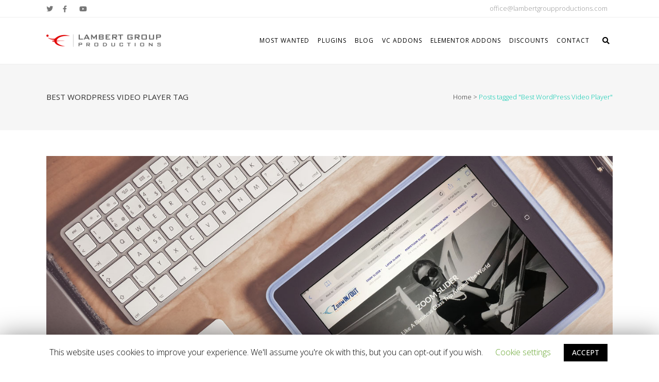

--- FILE ---
content_type: text/html; charset=UTF-8
request_url: https://lambertgroupproductions.com/tag/best-wordpress-video-player/
body_size: 14160
content:
<!DOCTYPE html>
<html lang="en-US" prefix="og: http://ogp.me/ns#">
<head>
	<meta charset="UTF-8" />
	
	<title>Best WordPress Video Player Archives - WordPress Plugins, Visual Composer Addons, Elementor Addons and jQuery Plugins</title>

	
			
						<meta name="viewport" content="width=device-width,initial-scale=1,user-scalable=no">
		
	<link rel="profile" href="https://gmpg.org/xfn/11" />
	<link rel="pingback" href="https://lambertgroupproductions.com/xmlrpc.php" />
	<link rel="shortcut icon" type="image/x-icon" href="https://lambertgroupproductions.com/wp-content/uploads/2016/10/faviconLambertGroup.ico">
	<link rel="apple-touch-icon" href="https://lambertgroupproductions.com/wp-content/uploads/2016/10/faviconLambertGroup.ico" />
	<link href='//fonts.googleapis.com/css?family=Raleway:100,200,300,400,500,600,700,800,900,300italic,400italic|Open+Sans:100,200,300,400,500,600,700,800,900,300italic,400italic|Black+Ops+One:100,200,300,400,500,600,700,800,900,300italic,400italic|Raleway:100,200,300,400,500,600,700,800,900,300italic,400italic&subset=latin,latin-ext' rel='stylesheet' type='text/css'>

<!-- This site is optimized with the Yoast SEO plugin v5.5.1 - https://yoast.com/wordpress/plugins/seo/ -->
<link rel="canonical" href="https://lambertgroupproductions.com/tag/best-wordpress-video-player/" />
<meta property="og:locale" content="en_US" />
<meta property="og:type" content="object" />
<meta property="og:title" content="Best WordPress Video Player Archives - WordPress Plugins, Visual Composer Addons, Elementor Addons and jQuery Plugins" />
<meta property="og:url" content="https://lambertgroupproductions.com/tag/best-wordpress-video-player/" />
<meta property="og:site_name" content="WordPress Plugins, Visual Composer Addons, Elementor Addons and jQuery Plugins" />
<meta name="twitter:card" content="summary" />
<meta name="twitter:title" content="Best WordPress Video Player Archives - WordPress Plugins, Visual Composer Addons, Elementor Addons and jQuery Plugins" />
<script type='application/ld+json'>{"@context":"http:\/\/schema.org","@type":"WebSite","@id":"#website","url":"https:\/\/lambertgroupproductions.com\/","name":"WordPress Plugins, Visual Composer Addons, Elementor Addons and jQuery Plugins","potentialAction":{"@type":"SearchAction","target":"https:\/\/lambertgroupproductions.com\/?s={search_term_string}","query-input":"required name=search_term_string"}}</script>
<!-- / Yoast SEO plugin. -->

<link rel='dns-prefetch' href='//player.vimeo.com' />
<link rel='dns-prefetch' href='//fonts.googleapis.com' />
<link rel='dns-prefetch' href='//s.w.org' />
<link rel="alternate" type="application/rss+xml" title="WordPress Plugins, Visual Composer Addons, Elementor Addons and jQuery Plugins &raquo; Feed" href="https://lambertgroupproductions.com/feed/" />
<link rel="alternate" type="application/rss+xml" title="WordPress Plugins, Visual Composer Addons, Elementor Addons and jQuery Plugins &raquo; Comments Feed" href="https://lambertgroupproductions.com/comments/feed/" />
<link rel="alternate" type="application/rss+xml" title="WordPress Plugins, Visual Composer Addons, Elementor Addons and jQuery Plugins &raquo; Best WordPress Video Player Tag Feed" href="https://lambertgroupproductions.com/tag/best-wordpress-video-player/feed/" />
		<script type="text/javascript">
			window._wpemojiSettings = {"baseUrl":"https:\/\/s.w.org\/images\/core\/emoji\/2.2.1\/72x72\/","ext":".png","svgUrl":"https:\/\/s.w.org\/images\/core\/emoji\/2.2.1\/svg\/","svgExt":".svg","source":{"concatemoji":"https:\/\/lambertgroupproductions.com\/wp-includes\/js\/wp-emoji-release.min.js?ver=4.7.26"}};
			!function(t,a,e){var r,n,i,o=a.createElement("canvas"),l=o.getContext&&o.getContext("2d");function c(t){var e=a.createElement("script");e.src=t,e.defer=e.type="text/javascript",a.getElementsByTagName("head")[0].appendChild(e)}for(i=Array("flag","emoji4"),e.supports={everything:!0,everythingExceptFlag:!0},n=0;n<i.length;n++)e.supports[i[n]]=function(t){var e,a=String.fromCharCode;if(!l||!l.fillText)return!1;switch(l.clearRect(0,0,o.width,o.height),l.textBaseline="top",l.font="600 32px Arial",t){case"flag":return(l.fillText(a(55356,56826,55356,56819),0,0),o.toDataURL().length<3e3)?!1:(l.clearRect(0,0,o.width,o.height),l.fillText(a(55356,57331,65039,8205,55356,57096),0,0),e=o.toDataURL(),l.clearRect(0,0,o.width,o.height),l.fillText(a(55356,57331,55356,57096),0,0),e!==o.toDataURL());case"emoji4":return l.fillText(a(55357,56425,55356,57341,8205,55357,56507),0,0),e=o.toDataURL(),l.clearRect(0,0,o.width,o.height),l.fillText(a(55357,56425,55356,57341,55357,56507),0,0),e!==o.toDataURL()}return!1}(i[n]),e.supports.everything=e.supports.everything&&e.supports[i[n]],"flag"!==i[n]&&(e.supports.everythingExceptFlag=e.supports.everythingExceptFlag&&e.supports[i[n]]);e.supports.everythingExceptFlag=e.supports.everythingExceptFlag&&!e.supports.flag,e.DOMReady=!1,e.readyCallback=function(){e.DOMReady=!0},e.supports.everything||(r=function(){e.readyCallback()},a.addEventListener?(a.addEventListener("DOMContentLoaded",r,!1),t.addEventListener("load",r,!1)):(t.attachEvent("onload",r),a.attachEvent("onreadystatechange",function(){"complete"===a.readyState&&e.readyCallback()})),(r=e.source||{}).concatemoji?c(r.concatemoji):r.wpemoji&&r.twemoji&&(c(r.twemoji),c(r.wpemoji)))}(window,document,window._wpemojiSettings);
		</script>
		<style type="text/css">
img.wp-smiley,
img.emoji {
	display: inline !important;
	border: none !important;
	box-shadow: none !important;
	height: 1em !important;
	width: 1em !important;
	margin: 0 .07em !important;
	vertical-align: -0.1em !important;
	background: none !important;
	padding: 0 !important;
}
</style>
<link rel='stylesheet' id='accordion_slider_pro_site_css-css'  href='https://lambertgroupproductions.com/wp-content/plugins/accordion_slider_pro/accordion_slider_pro/css/accordion_slider_pro.css?ver=4.7.26' type='text/css' media='all' />
<link rel='stylesheet' id='lbg_accordion_slider_pro_prettyPhoto_css-css'  href='https://lambertgroupproductions.com/wp-content/plugins/accordion_slider_pro/accordion_slider_pro/css/prettyPhoto.css?ver=4.7.26' type='text/css' media='all' />
<link rel='stylesheet' id='chronos_countdown_flipclock_css-css'  href='https://lambertgroupproductions.com/wp-content/plugins/chronos_countdown/chronos_countdown/css/flipclock.css?ver=4.7.26' type='text/css' media='all' />
<link rel='stylesheet' id='chronos_countdown_site_css-css'  href='https://lambertgroupproductions.com/wp-content/plugins/chronos_countdown/chronos_countdown/css/chronos_countdown.css?ver=4.7.26' type='text/css' media='all' />
<link rel='stylesheet' id='famous_grid_image_and_video_gallery_site_css-css'  href='https://lambertgroupproductions.com/wp-content/plugins/famous_grid_image_and_video_gallery/famous_grid_image_and_video_gallery/css/gallery1.css?ver=4.7.26' type='text/css' media='all' />
<link rel='stylesheet' id='lbg_gallery_prettyPhoto_css-css'  href='https://lambertgroupproductions.com/wp-content/plugins/famous_grid_image_and_video_gallery/famous_grid_image_and_video_gallery/css/prettyPhoto.css?ver=4.7.26' type='text/css' media='all' />
<link rel='stylesheet' id='lbg_infinito_custom_css_general_css-css'  href='https://lambertgroupproductions.com/wp-content/plugins/infinito_custom_css_website_pages_posts/tpl/infinito_general_definitions.css?d=1769099690&#038;ver=4.7.26' type='text/css' media='all' />
<link rel='stylesheet' id='audio1-html5_site_css-css'  href='https://lambertgroupproductions.com/wp-content/plugins/lbg-audio10-html5/audio10_html5/audio10_html5.css?ver=4.7.26' type='text/css' media='all' />
<link rel='stylesheet' id='audio7-html5_site_css-css'  href='https://lambertgroupproductions.com/wp-content/plugins/lbg-audio7_html5_full_width_sticky_pro/audio7_html5/audio7_html5.css?ver=4.7.26' type='text/css' media='all' />
<link rel='stylesheet' id='lbg-evento-dcalendar-css-css'  href='https://lambertgroupproductions.com/wp-content/plugins/lbg_evento/evento/css/dcalendar.picker.css?ver=4.7.26' type='text/css' media='all' />
<link rel='stylesheet' id='lbg-evento-site-css-css'  href='https://lambertgroupproductions.com/wp-content/plugins/lbg_evento/evento/css/lbg_evento.css?ver=4.7.26' type='text/css' media='all' />
<link rel='stylesheet' id='wpb-google-fonts-PT-Sans-css'  href='https://fonts.googleapis.com/css?family=PT+Sans%3A400%2C700&#038;ver=4.7.26' type='text/css' media='all' />
<link rel='stylesheet' id='wpb-google-fonts-Lato-css'  href='https://fonts.googleapis.com/css?family=Lato%3A400%2C700&#038;ver=4.7.26' type='text/css' media='all' />
<link rel='stylesheet' id='wpb-google-fonts-Volkhov-css'  href='https://fonts.googleapis.com/css?family=Volkhov%3A400%2C700&#038;ver=4.7.26' type='text/css' media='all' />
<link rel='stylesheet' id='lbg_zoominoutslider_site_css-css'  href='https://lambertgroupproductions.com/wp-content/plugins/lbg_zoominoutslider/zoominoutslider/bannerscollection_zoominout.css?ver=4.7.26' type='text/css' media='all' />
<link rel='stylesheet' id='lbg_zoominoutslider_text_classes-css'  href='https://lambertgroupproductions.com/wp-content/plugins/lbg_zoominoutslider/zoominoutslider/text_classes.css?ver=4.7.26' type='text/css' media='all' />
<link rel='stylesheet' id='lbg_zoominoutslider_css3animations-css'  href='https://lambertgroupproductions.com/wp-content/plugins/lbg_zoominoutslider/zoominoutslider/css3animations.css?ver=4.7.26' type='text/css' media='all' />
<link rel='stylesheet' id='magic_carousel_css-css'  href='https://lambertgroupproductions.com/wp-content/plugins/magic_carousel/perspective/css/magic_carousel.css?ver=4.7.26' type='text/css' media='all' />
<link rel='stylesheet' id='lbg_prettyPhoto_css-css'  href='https://lambertgroupproductions.com/wp-content/plugins/magic_carousel/perspective/css/prettyPhoto.css?ver=4.7.26' type='text/css' media='all' />
<link rel='stylesheet' id='multimedia_carousel_classic_css-css'  href='https://lambertgroupproductions.com/wp-content/plugins/multimedia_carousel/classic/css/multimedia_classic_carousel.css?ver=4.7.26' type='text/css' media='all' />
<link rel='stylesheet' id='multimedia_carousel_perspective_css-css'  href='https://lambertgroupproductions.com/wp-content/plugins/multimedia_carousel/perspective/css/multimedia_perspective_carousel.css?ver=4.7.26' type='text/css' media='all' />
<link rel='stylesheet' id='universal_video_player_site_css-css'  href='https://lambertgroupproductions.com/wp-content/plugins/universal_video_player/universal_video_player/universal_video_player.css?ver=4.7.26' type='text/css' media='all' />
<link rel='stylesheet' id='pt_sans-googleFonts-css'  href='https://fonts.googleapis.com/css?family=PT+Sans%3A400%2C700&#038;ver=4.7.26' type='text/css' media='all' />
<link rel='stylesheet' id='contact-form-7-css'  href='https://lambertgroupproductions.com/wp-content/plugins/contact-form-7/includes/css/styles.css?ver=5.0.1' type='text/css' media='all' />
<link rel='stylesheet' id='cookie-law-info-css'  href='https://lambertgroupproductions.com/wp-content/plugins/cookie-law-info/public/css/cookie-law-info-public.css?ver=1.8.5' type='text/css' media='all' />
<link rel='stylesheet' id='cookie-law-info-gdpr-css'  href='https://lambertgroupproductions.com/wp-content/plugins/cookie-law-info/public/css/cookie-law-info-gdpr.css?ver=1.8.5' type='text/css' media='all' />
<link rel='stylesheet' id='default_style-css'  href='https://lambertgroupproductions.com/wp-content/themes/bridge/style.css?ver=4.7.26' type='text/css' media='all' />
<link rel='stylesheet' id='qode_font_awesome-css'  href='https://lambertgroupproductions.com/wp-content/themes/bridge/css/font-awesome/css/font-awesome.min.css?ver=4.7.26' type='text/css' media='all' />
<link rel='stylesheet' id='qode_font_elegant-css'  href='https://lambertgroupproductions.com/wp-content/themes/bridge/css/elegant-icons/style.min.css?ver=4.7.26' type='text/css' media='all' />
<link rel='stylesheet' id='qode_linea_icons-css'  href='https://lambertgroupproductions.com/wp-content/themes/bridge/css/linea-icons/style.css?ver=4.7.26' type='text/css' media='all' />
<link rel='stylesheet' id='stylesheet-css'  href='https://lambertgroupproductions.com/wp-content/themes/bridge/css/stylesheet.min.css?ver=4.7.26' type='text/css' media='all' />
<link rel='stylesheet' id='qode_print-css'  href='https://lambertgroupproductions.com/wp-content/themes/bridge/css/print.css?ver=4.7.26' type='text/css' media='all' />
<link rel='stylesheet' id='mac_stylesheet-css'  href='https://lambertgroupproductions.com/wp-content/themes/bridge/css/mac_stylesheet.css?ver=4.7.26' type='text/css' media='all' />
<link rel='stylesheet' id='webkit-css'  href='https://lambertgroupproductions.com/wp-content/themes/bridge/css/webkit_stylesheet.css?ver=4.7.26' type='text/css' media='all' />
<link rel='stylesheet' id='style_dynamic-css'  href='https://lambertgroupproductions.com/wp-content/themes/bridge/css/style_dynamic.css?ver=1689117349' type='text/css' media='all' />
<link rel='stylesheet' id='responsive-css'  href='https://lambertgroupproductions.com/wp-content/themes/bridge/css/responsive.min.css?ver=4.7.26' type='text/css' media='all' />
<link rel='stylesheet' id='style_dynamic_responsive-css'  href='https://lambertgroupproductions.com/wp-content/themes/bridge/css/style_dynamic_responsive.css?ver=1689117349' type='text/css' media='all' />
<link rel='stylesheet' id='js_composer_front-css'  href='https://lambertgroupproductions.com/wp-content/plugins/js_composer/assets/css/js_composer.min.css?ver=5.0.1' type='text/css' media='all' />
<link rel='stylesheet' id='custom_css-css'  href='https://lambertgroupproductions.com/wp-content/themes/bridge/css/custom_css.css?ver=1689117349' type='text/css' media='all' />
<script type='text/javascript' src='https://lambertgroupproductions.com/wp-includes/js/jquery/jquery.js?ver=1.12.4'></script>
<script type='text/javascript' src='https://lambertgroupproductions.com/wp-includes/js/jquery/jquery-migrate.min.js?ver=1.4.1'></script>
<script type='text/javascript' src='https://lambertgroupproductions.com/wp-content/plugins/accordion_slider_pro/accordion_slider_pro/js/accordion_slider_pro.js?ver=4.7.26'></script>
<script type='text/javascript' src='https://lambertgroupproductions.com/wp-content/plugins/accordion_slider_pro/accordion_slider_pro/js/jquery.prettyPhoto.js?ver=4.7.26'></script>
<script type='text/javascript' src='https://lambertgroupproductions.com/wp-content/plugins/accordion_slider_pro/accordion_slider_pro/js/my_pinit.js?ver=4.7.26'></script>
<script type='text/javascript' src='https://lambertgroupproductions.com/wp-content/plugins/chronos_countdown/chronos_countdown/js/flipclock.min.js?ver=4.7.26'></script>
<script type='text/javascript' src='https://lambertgroupproductions.com/wp-content/plugins/chronos_countdown/chronos_countdown/js/chronos_countdown.js?ver=4.7.26'></script>
<script type='text/javascript' src='https://lambertgroupproductions.com/wp-content/plugins/famous_grid_image_and_video_gallery/famous_grid_image_and_video_gallery/js/gallery1.js?ver=4.7.26'></script>
<script type='text/javascript' src='https://lambertgroupproductions.com/wp-content/plugins/famous_grid_image_and_video_gallery/famous_grid_image_and_video_gallery/js/jquery.prettyPhoto.js?ver=4.7.26'></script>
<script type='text/javascript' src='https://lambertgroupproductions.com/wp-content/plugins/lbg-audio10-html5/audio10_html5/js/jquery.mousewheel.min.js?ver=4.7.26'></script>
<script type='text/javascript' src='https://lambertgroupproductions.com/wp-content/plugins/lbg-audio10-html5/audio10_html5/js/jquery.touchSwipe.min.js?ver=4.7.26'></script>
<script type='text/javascript' src='https://lambertgroupproductions.com/wp-content/plugins/lbg-audio10-html5/audio10_html5/js/audio10_html5.js?ver=4.7.26'></script>
<script type='text/javascript' src='https://lambertgroupproductions.com/wp-content/plugins/lbg-audio7_html5_full_width_sticky_pro/audio7_html5/js/audio7_html5.js?ver=4.7.26'></script>
<script type='text/javascript' src='https://lambertgroupproductions.com/wp-content/plugins/lbg-audio7_html5_full_width_sticky_pro/audio7_html5/js/google_a.js?ver=4.7.26'></script>
<script type='text/javascript' src='https://lambertgroupproductions.com/wp-content/plugins/lbg_evento/evento/js/26e31fe740.js?ver=4.7.26'></script>
<script type='text/javascript' src='https://lambertgroupproductions.com/wp-content/plugins/lbg_evento/evento/js/lbg_evento.js?ver=4.7.26'></script>
<script type='text/javascript' src='https://lambertgroupproductions.com/wp-content/plugins/lbg_evento/evento/js/dcalendar.picker.js?ver=4.7.26'></script>
<script type='text/javascript' src='https://lambertgroupproductions.com/wp-content/plugins/lbg_zoominoutslider/zoominoutslider/js/bannerscollection_zoominout.js?ver=4.7.26'></script>
<script type='text/javascript' src='https://lambertgroupproductions.com/wp-content/plugins/magic_carousel/perspective/js/magic_carousel.js?ver=4.7.26'></script>
<script type='text/javascript' src='https://lambertgroupproductions.com/wp-content/plugins/magic_carousel/perspective/js/jquery.prettyPhoto.js?ver=4.7.26'></script>
<script type='text/javascript' src='https://lambertgroupproductions.com/wp-content/plugins/multimedia_carousel/classic/js/multimedia_classic_carousel.js?ver=4.7.26'></script>
<script type='text/javascript' src='https://lambertgroupproductions.com/wp-content/plugins/multimedia_carousel/perspective/js/multimedia_perspective_carousel.js?ver=4.7.26'></script>
<script type='text/javascript' src='https://lambertgroupproductions.com/wp-content/plugins/universal_video_player/universal_video_player/js/screenfull.min.js?ver=4.7.26'></script>
<script type='text/javascript' src='https://player.vimeo.com/api/player.js?ver=4.7.26'></script>
<script type='text/javascript' src='https://lambertgroupproductions.com/wp-content/plugins/universal_video_player/universal_video_player/js/universal_video_player.js?ver=4.7.26'></script>
<script type='text/javascript'>
/* <![CDATA[ */
var Cli_Data = {"nn_cookie_ids":[],"cookielist":[]};
var log_object = {"ajax_url":"https:\/\/lambertgroupproductions.com\/wp-admin\/admin-ajax.php"};
/* ]]> */
</script>
<script type='text/javascript' src='https://lambertgroupproductions.com/wp-content/plugins/cookie-law-info/public/js/cookie-law-info-public.js?ver=1.8.5'></script>
<link rel='https://api.w.org/' href='https://lambertgroupproductions.com/wp-json/' />
<link rel="EditURI" type="application/rsd+xml" title="RSD" href="https://lambertgroupproductions.com/xmlrpc.php?rsd" />
<link rel="wlwmanifest" type="application/wlwmanifest+xml" href="https://lambertgroupproductions.com/wp-includes/wlwmanifest.xml" /> 
<meta name="generator" content="WordPress 4.7.26" />

            <!-- Facebook Pixel Code -->
            <script>
            !function(f,b,e,v,n,t,s){if(f.fbq)return;n=f.fbq=function(){n.callMethod?
            n.callMethod.apply(n,arguments):n.queue.push(arguments)};if(!f._fbq)f._fbq=n;
            n.push=n;n.loaded=!0;n.version='2.0';n.queue=[];t=b.createElement(e);t.async=!0;
            t.src=v;s=b.getElementsByTagName(e)[0];s.parentNode.insertBefore(t,s)}(window,
            document,'script','https://connect.facebook.net/en_US/fbevents.js');

            fbq('init', '590879605026563');
            fbq('track', 'PageView');</script>
            <noscript><img height='1' width='1' style='display:none'
            src='https://www.facebook.com/tr?id=1556124141356092&ev=PageView&noscript=1'
            /></noscript>
            <!-- End Facebook Pixel Code -->
            <meta name="generator" content="Powered by Visual Composer - drag and drop page builder for WordPress."/>
<!--[if lte IE 9]><link rel="stylesheet" type="text/css" href="https://lambertgroupproductions.com/wp-content/plugins/js_composer/assets/css/vc_lte_ie9.min.css" media="screen"><![endif]--><noscript><style type="text/css"> .wpb_animate_when_almost_visible { opacity: 1; }</style></noscript></head>

<body class="archive tag tag-best-wordpress-video-player tag-250  qode-theme-ver-10.1.1 wpb-js-composer js-comp-ver-5.0.1 vc_responsive" itemscope itemtype="http://schema.org/WebPage">

				<div class="ajax_loader"><div class="ajax_loader_1"><div class="pulse"></div></div></div>
					<div class="wrapper">
	<div class="wrapper_inner">
	<!-- Google Analytics start -->
			<script>
			var _gaq = _gaq || [];
			_gaq.push(['_setAccount', 'UA-31053127-1']);
			_gaq.push(['_trackPageview']);

			(function() {
				var ga = document.createElement('script'); ga.type = 'text/javascript'; ga.async = true;
				ga.src = ('https:' == document.location.protocol ? 'https://ssl' : 'http://www') + '.google-analytics.com/ga.js';
				var s = document.getElementsByTagName('script')[0]; s.parentNode.insertBefore(ga, s);
			})();
		</script>
		<!-- Google Analytics end -->

	


<header class=" has_top scroll_header_top_area  fixed scrolled_not_transparent with_border header_style_on_scroll page_header">
    <div class="header_inner clearfix">

		
					<form role="search" id="searchform" action="https://lambertgroupproductions.com/" class="qode_search_form" method="get">
									<div class="container">
					<div class="container_inner clearfix">
				
                <i class="qode_icon_font_awesome fa fa-search qode_icon_in_search" ></i>				<input type="text" placeholder="Search" name="s" class="qode_search_field" autocomplete="off" />
				<input type="submit" value="Search" />

				<div class="qode_search_close">
					<a href="#">
                        <i class="qode_icon_font_awesome fa fa-times qode_icon_in_search" ></i>					</a>
				</div>
										</div>
					</div>
							</form>
				
		<div class="header_top_bottom_holder">
			<div class="header_top clearfix" style='' >
							<div class="container">
					<div class="container_inner clearfix">
                    								<div class="left">
						<div class="inner">
						<div class="header-widget widget_text header-left-widget">			<div class="textwidget"><span class='q_social_icon_holder normal_social' data-color=#777777 ><a itemprop='url' href='https://twitter.com/LambertGroupPro' target='_blank'><i class="qode_icon_font_awesome fa fa-twitter fa-lg simple_social" style="color: #777777;" ></i></a></span><span class='q_social_icon_holder normal_social' data-color=#777777 ><a itemprop='url' href='https://www.facebook.com/LambertGroup' target='_blank'><i class="qode_icon_font_awesome fa fa-facebook fa-lg simple_social" style="color: #777777;" ></i></a></span><span class='q_social_icon_holder normal_social' data-color=#777777 ><a itemprop='url' href='https://www.youtube.com/user/LambertGroup2005' target='_blank'><i class="qode_icon_font_awesome fa fa-youtube-play fa-lg simple_social" style="color: #777777;" ></i></a></span></div>
		</div>						</div>
					</div>
					<div class="right">
						<div class="inner">
						<div class="header-widget widget_text header-right-widget">			<div class="textwidget"><span style='padding: 0 10px;'><a href="/cdn-cgi/l/email-protection#c7a8a1a1aea4a287aba6aaa5a2b5b3a0b5a8b2b7b7b5a8a3b2a4b3aea8a9b4e9a4a8aa"><span class="__cf_email__" data-cfemail="8ee1e8e8e7edebcee2efe3ecebfcfae9fce1fbfefefce1eafbedfae7e1e0fda0ede1e3">[email&#160;protected]</span></a></span></div>
		</div><div class="header-widget widget_text header-right-widget">			<div class="textwidget"></div>
		</div>						</div>
					</div>
				                    					</div>
				</div>
					</div>
		<div class="header_bottom clearfix" style='' >
		    				<div class="container">
					<div class="container_inner clearfix">
                    			                					<div class="header_inner_left">
                        													<div class="mobile_menu_button">
                                <span>
                                    <i class="qode_icon_font_awesome fa fa-bars " ></i>                                </span>
                            </div>
												<div class="logo_wrapper">
                            							<div class="q_logo">
								<a itemprop="url" href="https://lambertgroupproductions.com/">
									<img itemprop="image" class="normal" src="https://lambertgroupproductions.com/wp-content/uploads/2016/11/logo_retina_productions_6.png" alt="Logo" />
									<img itemprop="image" class="light" src="https://lambertgroupproductions.com/wp-content/uploads/2016/11/logo_retina_productions_6.png" alt="Logo" />
									<img itemprop="image" class="dark" src="https://lambertgroupproductions.com/wp-content/uploads/2016/11/logo_retina_productions_6.png" alt="Logo" />
									<img itemprop="image" class="sticky" src="https://lambertgroupproductions.com/wp-content/uploads/2016/11/logo_retina_productions_6.png" alt="Logo" />
									<img itemprop="image" class="mobile" src="https://lambertgroupproductions.com/wp-content/uploads/2016/11/logo_retina_productions_6.png" alt="Logo" />
																	</a>
							</div>
                            						</div>
                                                					</div>
                    					                                                							<div class="header_inner_right">
                                <div class="side_menu_button_wrapper right">
																		                                    <div class="side_menu_button">
									
																					<a class="search_button search_slides_from_window_top normal" href="javascript:void(0)">
                                                <i class="qode_icon_font_awesome fa fa-search " ></i>											</a>
								
																					                                                                                                                    </div>
                                </div>
							</div>
												
						
						<nav class="main_menu drop_down right">
						<ul id="menu-first" class=""><li id="nav-menu-item-18434" class="menu-item menu-item-type-custom menu-item-object-custom menu-item-has-children  has_sub narrow"><a href="" class=" no_link" style="cursor: default;" onclick="JavaScript: return false;"><i class="menu_icon blank fa"></i><span>Most Wanted</span><span class="plus"></span></a>
<div class="second"><div class="inner"><ul>
	<li id="nav-menu-item-18436" class="menu-item menu-item-type-post_type menu-item-object-page "><a href="https://lambertgroupproductions.com/most-wanted-wordpress-plugins-pack/" class=""><i class="menu_icon blank fa"></i><span>WordPress Version</span><span class="plus"></span></a></li>
	<li id="nav-menu-item-18435" class="menu-item menu-item-type-post_type menu-item-object-page "><a href="https://lambertgroupproductions.com/wanted-jquery-plugins-pack/" class=""><i class="menu_icon blank fa"></i><span>JQuery Version</span><span class="plus"></span></a></li>
</ul></div></div>
</li>
<li id="nav-menu-item-16746" class="menu-item menu-item-type-custom menu-item-object-custom menu-item-has-children  has_sub narrow"><a href="" class=" no_link" style="cursor: default;" onclick="JavaScript: return false;"><i class="menu_icon blank fa"></i><span>Plugins</span><span class="plus"></span></a>
<div class="second"><div class="inner"><ul>
	<li id="nav-menu-item-16745" class="menu-item menu-item-type-post_type menu-item-object-page "><a href="https://lambertgroupproductions.com/portfolio/gallery-style/wp-plugins/" class=""><i class="menu_icon blank fa"></i><span>WordPress Plugins</span><span class="plus"></span></a></li>
	<li id="nav-menu-item-16749" class="menu-item menu-item-type-post_type menu-item-object-page "><a href="https://lambertgroupproductions.com/portfolio/gallery-style/jquery-plugins/" class=""><i class="menu_icon blank fa"></i><span>jQuery Plugins</span><span class="plus"></span></a></li>
</ul></div></div>
</li>
<li id="nav-menu-item-17044" class="menu-item menu-item-type-post_type menu-item-object-page  narrow"><a href="https://lambertgroupproductions.com/blog/" class=""><i class="menu_icon blank fa"></i><span>Blog</span><span class="plus"></span></a></li>
<li id="nav-menu-item-16762" class="menu-item menu-item-type-post_type menu-item-object-page  narrow"><a href="https://lambertgroupproductions.com/portfolio/gallery-style/visual-composer-addons/" class=""><i class="menu_icon blank fa"></i><span>VC Addons</span><span class="plus"></span></a></li>
<li id="nav-menu-item-21047" class="menu-item menu-item-type-post_type menu-item-object-page  narrow"><a href="https://lambertgroupproductions.com/portfolio/gallery-style/elementor-addons/" class=""><i class="menu_icon blank fa"></i><span>Elementor Addons</span><span class="plus"></span></a></li>
<li id="nav-menu-item-16757" class="menu-item menu-item-type-custom menu-item-object-custom menu-item-has-children  has_sub narrow"><a href="" class=" no_link" style="cursor: default;" onclick="JavaScript: return false;"><i class="menu_icon blank fa"></i><span>Discounts</span><span class="plus"></span></a>
<div class="second"><div class="inner"><ul>
	<li id="nav-menu-item-16759" class="menu-item menu-item-type-post_type menu-item-object-page "><a href="https://lambertgroupproductions.com/portfolio/gallery-style/wordpress-bundles/" class=""><i class="menu_icon blank fa"></i><span>WordPress Bundles</span><span class="plus"></span></a></li>
	<li id="nav-menu-item-21645" class="menu-item menu-item-type-post_type menu-item-object-page "><a href="https://lambertgroupproductions.com/supreme-bundle-wordpress-plugins-elementor-addons-wpbackery-addons-jquery-plugins/" class=""><i class="menu_icon blank fa"></i><span>SUPREME BUNDLE</span><span class="plus"></span></a></li>
	<li id="nav-menu-item-16758" class="menu-item menu-item-type-post_type menu-item-object-page "><a href="https://lambertgroupproductions.com/portfolio/gallery-style/jquery-bundles/" class=""><i class="menu_icon blank fa"></i><span>jQuery Bundles</span><span class="plus"></span></a></li>
	<li id="nav-menu-item-16766" class="menu-item menu-item-type-custom menu-item-object-custom "><a href="https://lambertgroupproductions.com/portfolio_page/vera-visual-composer-addons-bundle/" class=""><i class="menu_icon blank fa"></i><span>Vera Bundle</span><span class="plus"></span></a></li>
</ul></div></div>
</li>
<li id="nav-menu-item-16312" class="menu-item menu-item-type-post_type menu-item-object-page  narrow"><a href="https://lambertgroupproductions.com/contact/" class=""><i class="menu_icon blank fa"></i><span>Contact</span><span class="plus"></span></a></li>
</ul>						</nav>
						                        										<nav class="mobile_menu">
                        <ul id="menu-first-1" class=""><li id="mobile-menu-item-18434" class="menu-item menu-item-type-custom menu-item-object-custom menu-item-has-children  has_sub"><h3><span>Most Wanted</span></h3><span class="mobile_arrow"><i class="fa fa-angle-right"></i><i class="fa fa-angle-down"></i></span>
<ul class="sub_menu">
	<li id="mobile-menu-item-18436" class="menu-item menu-item-type-post_type menu-item-object-page "><a href="https://lambertgroupproductions.com/most-wanted-wordpress-plugins-pack/" class=""><span>WordPress Version</span></a><span class="mobile_arrow"><i class="fa fa-angle-right"></i><i class="fa fa-angle-down"></i></span></li>
	<li id="mobile-menu-item-18435" class="menu-item menu-item-type-post_type menu-item-object-page "><a href="https://lambertgroupproductions.com/wanted-jquery-plugins-pack/" class=""><span>JQuery Version</span></a><span class="mobile_arrow"><i class="fa fa-angle-right"></i><i class="fa fa-angle-down"></i></span></li>
</ul>
</li>
<li id="mobile-menu-item-16746" class="menu-item menu-item-type-custom menu-item-object-custom menu-item-has-children  has_sub"><h3><span>Plugins</span></h3><span class="mobile_arrow"><i class="fa fa-angle-right"></i><i class="fa fa-angle-down"></i></span>
<ul class="sub_menu">
	<li id="mobile-menu-item-16745" class="menu-item menu-item-type-post_type menu-item-object-page "><a href="https://lambertgroupproductions.com/portfolio/gallery-style/wp-plugins/" class=""><span>WordPress Plugins</span></a><span class="mobile_arrow"><i class="fa fa-angle-right"></i><i class="fa fa-angle-down"></i></span></li>
	<li id="mobile-menu-item-16749" class="menu-item menu-item-type-post_type menu-item-object-page "><a href="https://lambertgroupproductions.com/portfolio/gallery-style/jquery-plugins/" class=""><span>jQuery Plugins</span></a><span class="mobile_arrow"><i class="fa fa-angle-right"></i><i class="fa fa-angle-down"></i></span></li>
</ul>
</li>
<li id="mobile-menu-item-17044" class="menu-item menu-item-type-post_type menu-item-object-page "><a href="https://lambertgroupproductions.com/blog/" class=""><span>Blog</span></a><span class="mobile_arrow"><i class="fa fa-angle-right"></i><i class="fa fa-angle-down"></i></span></li>
<li id="mobile-menu-item-16762" class="menu-item menu-item-type-post_type menu-item-object-page "><a href="https://lambertgroupproductions.com/portfolio/gallery-style/visual-composer-addons/" class=""><span>VC Addons</span></a><span class="mobile_arrow"><i class="fa fa-angle-right"></i><i class="fa fa-angle-down"></i></span></li>
<li id="mobile-menu-item-21047" class="menu-item menu-item-type-post_type menu-item-object-page "><a href="https://lambertgroupproductions.com/portfolio/gallery-style/elementor-addons/" class=""><span>Elementor Addons</span></a><span class="mobile_arrow"><i class="fa fa-angle-right"></i><i class="fa fa-angle-down"></i></span></li>
<li id="mobile-menu-item-16757" class="menu-item menu-item-type-custom menu-item-object-custom menu-item-has-children  has_sub"><h3><span>Discounts</span></h3><span class="mobile_arrow"><i class="fa fa-angle-right"></i><i class="fa fa-angle-down"></i></span>
<ul class="sub_menu">
	<li id="mobile-menu-item-16759" class="menu-item menu-item-type-post_type menu-item-object-page "><a href="https://lambertgroupproductions.com/portfolio/gallery-style/wordpress-bundles/" class=""><span>WordPress Bundles</span></a><span class="mobile_arrow"><i class="fa fa-angle-right"></i><i class="fa fa-angle-down"></i></span></li>
	<li id="mobile-menu-item-21645" class="menu-item menu-item-type-post_type menu-item-object-page "><a href="https://lambertgroupproductions.com/supreme-bundle-wordpress-plugins-elementor-addons-wpbackery-addons-jquery-plugins/" class=""><span>SUPREME BUNDLE</span></a><span class="mobile_arrow"><i class="fa fa-angle-right"></i><i class="fa fa-angle-down"></i></span></li>
	<li id="mobile-menu-item-16758" class="menu-item menu-item-type-post_type menu-item-object-page "><a href="https://lambertgroupproductions.com/portfolio/gallery-style/jquery-bundles/" class=""><span>jQuery Bundles</span></a><span class="mobile_arrow"><i class="fa fa-angle-right"></i><i class="fa fa-angle-down"></i></span></li>
	<li id="mobile-menu-item-16766" class="menu-item menu-item-type-custom menu-item-object-custom "><a href="https://lambertgroupproductions.com/portfolio_page/vera-visual-composer-addons-bundle/" class=""><span>Vera Bundle</span></a><span class="mobile_arrow"><i class="fa fa-angle-right"></i><i class="fa fa-angle-down"></i></span></li>
</ul>
</li>
<li id="mobile-menu-item-16312" class="menu-item menu-item-type-post_type menu-item-object-page "><a href="https://lambertgroupproductions.com/contact/" class=""><span>Contact</span></a><span class="mobile_arrow"><i class="fa fa-angle-right"></i><i class="fa fa-angle-down"></i></span></li>
</ul>					</nav>
			                    					</div>
				</div>
				</div>
	</div>
	</div>

</header>
		

    		<a id='back_to_top' href='#'>
			<span class="fa-stack">
				<i class="fa fa-arrow-up" style=""></i>
			</span>
		</a>
	    	
    
		
	
    
<div class="content ">
						<div class="content_inner  ">
			
	
			<div class="title_outer title_without_animation"    data-height="253">
		<div class="title title_size_small  position_left " style="height:253px;background-color:#F6F6F6;">
			<div class="image not_responsive"></div>
										<div class="title_holder"  style="padding-top:124px;height:129px;">
					<div class="container">
						<div class="container_inner clearfix">
								<div class="title_subtitle_holder" >
                                                                									<div class="title_subtitle_holder_inner">
																										<h1 ><span>Best WordPress Video Player Tag</span></h1>
																	
																												<div class="breadcrumb" > <div class="breadcrumbs"><div itemprop="breadcrumb" class="breadcrumbs_inner"><a href="https://lambertgroupproductions.com">Home</a><span class="delimiter">&nbsp;>&nbsp;</span><span class="current">Posts tagged &quot;Best WordPress Video Player"</span></div></div></div>
																										</div>
								                                                            </div>
						</div>
					</div>
				</div>
								</div>
			</div>
		<div class="container">
            			<div class="container_inner default_template_holder clearfix">
									<div class="blog_holder blog_large_image">

						<article id="post-18805" class="post-18805 post type-post status-publish format-standard has-post-thumbnail hentry category-full-screen-background tag-best-wordpress-video-player tag-playlist-video-player tag-video-player-wp-plugin tag-vimeo-video-player tag-wordpress-video-player-plugin tag-youtube-video-player">
			<div class="post_content_holder">
									<div class="post_image">
						<a itemprop="url" href="https://lambertgroupproductions.com/2018/03/09/top-6-full-screen-background-wordpress-plugins/" title="Top 6 Full Screen Background WordPress Plugins">
							<img width="1280" height="650" src="https://lambertgroupproductions.com/wp-content/uploads/2018/03/top-6-full-screen-background-wordpress-plugins_.jpg" class="attachment-full size-full wp-post-image" alt="" srcset="https://lambertgroupproductions.com/wp-content/uploads/2018/03/top-6-full-screen-background-wordpress-plugins_.jpg 1280w, https://lambertgroupproductions.com/wp-content/uploads/2018/03/top-6-full-screen-background-wordpress-plugins_-300x152.jpg 300w, https://lambertgroupproductions.com/wp-content/uploads/2018/03/top-6-full-screen-background-wordpress-plugins_-768x390.jpg 768w, https://lambertgroupproductions.com/wp-content/uploads/2018/03/top-6-full-screen-background-wordpress-plugins_-1024x520.jpg 1024w, https://lambertgroupproductions.com/wp-content/uploads/2018/03/top-6-full-screen-background-wordpress-plugins_-700x355.jpg 700w" sizes="(max-width: 1280px) 100vw, 1280px" />						</a>
					</div>
								<div class="post_text">
					<div class="post_text_inner">
						<h2 itemprop="name" class="entry_title"><span itemprop="dateCreated" class="date entry_date updated">09 Mar<meta itemprop="interactionCount" content="UserComments: 0"/></span> <a itemprop="url" href="https://lambertgroupproductions.com/2018/03/09/top-6-full-screen-background-wordpress-plugins/" title="Top 6 Full Screen Background WordPress Plugins">Top 6 Full Screen Background WordPress Plugins</a></h2>
						<div class="post_info">
							<span class="time">Posted at 11:34h</span>
							in <a href="https://lambertgroupproductions.com/category/full-screen-background/" rel="category tag">Full Screen Background</a>                                                            <span class="post_author">
                                    by                                    <a itemprop="author" class="post_author_link" href="https://lambertgroupproductions.com/author/lawrence/">Daniel Lawrence</a>
                                </span>
                            															<span class="dots"><i class="fa fa-square"></i></span><a itemprop="url" class="post_comments" href="https://lambertgroupproductions.com/2018/03/09/top-6-full-screen-background-wordpress-plugins/#respond" target="_self">0 Comments</a>
																							<span class="dots"><i class="fa fa-square"></i></span><div class="blog_like">
									<a  href="#" class="qode-like" id="qode-like-18805" title="Like this">36<span>  Likes</span></a>								</div>
																						<span class="dots"><i class="fa fa-square"></i></span><div class="blog_share qode_share"><div class="social_share_holder"><a href="javascript:void(0)" target="_self"><span class="social_share_title">Share</span></a><div class="social_share_dropdown"><div class="inner_arrow"></div><ul><li class="facebook_share"><a href="javascript:void(0)" onclick="window.open('http://www.facebook.com/sharer.php?s=100&amp;p[title]=Top+6+Full+Screen+Background+WordPress+Plugins&amp;p[url]=https%3A%2F%2Flambertgroupproductions.com%2F2018%2F03%2F09%2Ftop-6-full-screen-background-wordpress-plugins%2F&amp;p[images][0]=https://lambertgroupproductions.com/wp-content/uploads/2018/03/top-6-full-screen-background-wordpress-plugins_.jpg&amp;p[summary]=I%5C%27m+a+big+fan+of+a+homepage+with+a+Full+Screen+Background.+You+cannot+choose+for+such+a+layout+in+any+situation+but+when+you+can%2C+enjoy+that+day+and+install+a+Full+Screen+Background+WordPress+Plugin.+Welcome+visitors+in+a+great+way+with+a+fullScreen+image+background%2C+with+a+fullScreen+Video+background+or+with+a+%3Ca+href%3D%5C%22https%3A%2F%2Fcodecanyon.net%2Fitem%2Fresponsive-zoom-inout-slider-wordpress-plugin%2F2950062%3Fref%3DLambertGroup%5C%22+target%3D%5C%22_blank%5C%22%3EfullScreen+Slider%3C%2Fa%3E.', 'sharer', 'toolbar=0,status=0,width=620,height=280');"><i class="fa fa-facebook"></i></a></li><li class="twitter_share"><a href="#" onclick="popUp=window.open('http://twitter.com/home?status=I%27m+a+big+fan+of+a+homepage+with+a+Full+Screen+Background.+You+cannot+choose+for+such+a+layout+in+any+situation+but+https://lambertgroupproductions.com/2018/03/09/top-6-full-screen-background-wordpress-plugins/', 'popupwindow', 'scrollbars=yes,width=800,height=400');popUp.focus();return false;"><i class="fa fa-twitter"></i></a></li><li  class="google_share"><a href="#" onclick="popUp=window.open('https://plus.google.com/share?url=https%3A%2F%2Flambertgroupproductions.com%2F2018%2F03%2F09%2Ftop-6-full-screen-background-wordpress-plugins%2F', 'popupwindow', 'scrollbars=yes,width=800,height=400');popUp.focus();return false"><i class="fa fa-google-plus"></i></a></li></ul></div></div></div>	
													</div>
						<p itemprop="description" class="post_excerpt">I'm a big fan of a homepage with a Full Screen Background. You cannot choose for such a layout in any situation but when you can, enjoy that day and install a Full Screen Background WordPress Plugin. Welcome visitors in a great way with a...</p>						<div class="post_more">
							<a itemprop="url" href="https://lambertgroupproductions.com/2018/03/09/top-6-full-screen-background-wordpress-plugins/" class="qbutton small">Read More</a>
						</div>
					</div>
				</div>
			</div>
		</article>
		

					<article id="post-18614" class="post-18614 post type-post status-publish format-standard has-post-thumbnail hentry category-html5-video-player-wordpress-plugins tag-best-wordpress-video-player tag-playlist-video-player tag-video-player-wp-plugin tag-vimeo-video-player tag-wordpress-video-player-plugin tag-youtube-video-player">
			<div class="post_content_holder">
									<div class="post_image">
						<a itemprop="url" href="https://lambertgroupproductions.com/2018/01/15/how-to-implement-a-html5-video-player-wordpress-plugin-in-your-theme/" title="How to implement a HTML5 video player WordPress plugin in your theme">
							<img width="1280" height="650" src="https://lambertgroupproductions.com/wp-content/uploads/2018/01/How-To-Implement-A-WP-Video-Player_RED.jpg" class="attachment-full size-full wp-post-image" alt="" srcset="https://lambertgroupproductions.com/wp-content/uploads/2018/01/How-To-Implement-A-WP-Video-Player_RED.jpg 1280w, https://lambertgroupproductions.com/wp-content/uploads/2018/01/How-To-Implement-A-WP-Video-Player_RED-300x152.jpg 300w, https://lambertgroupproductions.com/wp-content/uploads/2018/01/How-To-Implement-A-WP-Video-Player_RED-768x390.jpg 768w, https://lambertgroupproductions.com/wp-content/uploads/2018/01/How-To-Implement-A-WP-Video-Player_RED-1024x520.jpg 1024w, https://lambertgroupproductions.com/wp-content/uploads/2018/01/How-To-Implement-A-WP-Video-Player_RED-700x355.jpg 700w" sizes="(max-width: 1280px) 100vw, 1280px" />						</a>
					</div>
								<div class="post_text">
					<div class="post_text_inner">
						<h2 itemprop="name" class="entry_title"><span itemprop="dateCreated" class="date entry_date updated">15 Jan<meta itemprop="interactionCount" content="UserComments: 0"/></span> <a itemprop="url" href="https://lambertgroupproductions.com/2018/01/15/how-to-implement-a-html5-video-player-wordpress-plugin-in-your-theme/" title="How to implement a HTML5 video player WordPress plugin in your theme">How to implement a HTML5 video player WordPress plugin in your theme</a></h2>
						<div class="post_info">
							<span class="time">Posted at 16:14h</span>
							in <a href="https://lambertgroupproductions.com/category/html5-video-player-wordpress-plugins/" rel="category tag">HTML5 Video Player WordPress Plugins</a>                                                            <span class="post_author">
                                    by                                    <a itemprop="author" class="post_author_link" href="https://lambertgroupproductions.com/author/lawrence/">Daniel Lawrence</a>
                                </span>
                            															<span class="dots"><i class="fa fa-square"></i></span><a itemprop="url" class="post_comments" href="https://lambertgroupproductions.com/2018/01/15/how-to-implement-a-html5-video-player-wordpress-plugin-in-your-theme/#respond" target="_self">0 Comments</a>
																							<span class="dots"><i class="fa fa-square"></i></span><div class="blog_like">
									<a  href="#" class="qode-like" id="qode-like-18614" title="Like this">34<span>  Likes</span></a>								</div>
																						<span class="dots"><i class="fa fa-square"></i></span><div class="blog_share qode_share"><div class="social_share_holder"><a href="javascript:void(0)" target="_self"><span class="social_share_title">Share</span></a><div class="social_share_dropdown"><div class="inner_arrow"></div><ul><li class="facebook_share"><a href="javascript:void(0)" onclick="window.open('http://www.facebook.com/sharer.php?s=100&amp;p[title]=How+to+implement+a+HTML5+video+player+WordPress+plugin+in+your+theme&amp;p[url]=https%3A%2F%2Flambertgroupproductions.com%2F2018%2F01%2F15%2Fhow-to-implement-a-html5-video-player-wordpress-plugin-in-your-theme%2F&amp;p[images][0]=https://lambertgroupproductions.com/wp-content/uploads/2018/01/How-To-Implement-A-WP-Video-Player_RED.jpg&amp;p[summary]=After+buying+a+WordPress+theme%2C+almost+any+web+desire+can+be+accomplished+with+a+WordPress+plugin.+So+when+you+want+to+play+and+sort+by+categories%2C+in+a+playlist%2C+some+YouTUBE+or+Vimeo+videos+in+a+page+of+your+site+everything+is+very+easy+with...', 'sharer', 'toolbar=0,status=0,width=620,height=280');"><i class="fa fa-facebook"></i></a></li><li class="twitter_share"><a href="#" onclick="popUp=window.open('http://twitter.com/home?status=After+buying+a+WordPress+theme%2C+almost+any+web+desire+can+be+accomplished+with+a+WordPress+plugin.+So+when+you+want+https://lambertgroupproductions.com/2018/01/15/how-to-implement-a-html5-video-player-wordpress-plugin-in-your-theme/', 'popupwindow', 'scrollbars=yes,width=800,height=400');popUp.focus();return false;"><i class="fa fa-twitter"></i></a></li><li  class="google_share"><a href="#" onclick="popUp=window.open('https://plus.google.com/share?url=https%3A%2F%2Flambertgroupproductions.com%2F2018%2F01%2F15%2Fhow-to-implement-a-html5-video-player-wordpress-plugin-in-your-theme%2F', 'popupwindow', 'scrollbars=yes,width=800,height=400');popUp.focus();return false"><i class="fa fa-google-plus"></i></a></li></ul></div></div></div>	
													</div>
						<p itemprop="description" class="post_excerpt">After buying a WordPress theme, almost any web desire can be accomplished with a WordPress plugin. So when you want to play and sort by categories, in a playlist, some YouTUBE or Vimeo videos in a page of your site everything is very easy with...</p>						<div class="post_more">
							<a itemprop="url" href="https://lambertgroupproductions.com/2018/01/15/how-to-implement-a-html5-video-player-wordpress-plugin-in-your-theme/" class="qbutton small">Read More</a>
						</div>
					</div>
				</div>
			</div>
		</article>
		

											</div>
							</div>
            		</div>
		
	</div>
</div>



	<footer >
		<div class="footer_inner clearfix">
				<div class="footer_top_holder">
            			<div class="footer_top">
								<div class="container">
					<div class="container_inner">
																	<div class="four_columns clearfix">
								<div class="column1 footer_col1">
									<div class="column_inner">
										<div id="text-3" class="widget widget_text">			<div class="textwidget"><div class="separator  transparent center  " style="margin-top: 8px;margin-bottom: 0px;"></div>


<img class="footer_logo" src="https://lambertgroupproductions.com/wp-content/uploads/2016/11/logo_retina_productions_Footer.png" width='198' alt="logo" />

<div class="separator  transparent center  " style="margin-top: 4px;margin-bottom: 14px;"></div>


Email: <a href="/cdn-cgi/l/email-protection" class="__cf_email__" data-cfemail="4c232a2a252f290c202d212e293e382b3e23393c623e23">[email&#160;protected]</a><br />
Phone: +40 72 6160316<br />

<div class="separator  transparent center  " style="margin-top: 12px;margin-bottom: 2px;"></div>


<span class='q_social_icon_holder normal_social' ><a itemprop='url' href='https://twitter.com/LambertGroupPro' target='_blank'><i class="qode_icon_font_awesome fa fa-twitter fa-lg simple_social" style="font-size: 17px;" ></i></a></span>

<span class='q_social_icon_holder normal_social' ><a itemprop='url' href='https://www.facebook.com/LambertGroup' target='_blank'><i class="qode_icon_font_awesome fa fa-facebook fa-lg simple_social" style="font-size: 17px;" ></i></a></span>

<span class='q_social_icon_holder normal_social' ><a itemprop='url' href='https://www.youtube.com/user/LambertGroup2005' target='_blank'><i class="qode_icon_font_awesome fa fa-youtube-play fa-lg simple_social" style="font-size: 17px;" ></i></a></span></div>
		</div>									</div>
								</div>
								<div class="column2 footer_col2">
									<div class="column_inner">
												<div id="recent-posts-10" class="widget widget_recent_entries">		<h5>Latest From Our Blog</h5>		<ul>
					<li>
				<a href="https://lambertgroupproductions.com/2023/04/11/how-to-use-seo-to-improve-website-traffic-and-leads/">How to use SEO to improve website traffic and leads</a>
							<span class="post-date">April 11, 2023</span>
						</li>
					<li>
				<a href="https://lambertgroupproductions.com/2023/02/18/choosing-wordpress-development-for-business-amazing-benefits/">Choosing WordPress Development for Business: Amazing Benefits</a>
							<span class="post-date">February 18, 2023</span>
						</li>
					<li>
				<a href="https://lambertgroupproductions.com/2021/12/16/5-things-you-probably-didnt-know-about-seo-plagiarism-checkers/">5 Things You Probably Didn&#8217;t Know About SEO Plagiarism Checkers</a>
							<span class="post-date">December 16, 2021</span>
						</li>
				</ul>
		</div>											</div>
								</div>
								<div class="column3 footer_col3">
									<div class="column_inner">
										<div id="text-4" class="widget widget_text"><h5>Best Selling</h5>			<div class="textwidget"><a href="https://codecanyon.net/item/all-in-one-slider-responsive-jquery-slider-plugin/1534434?ref=LambertGroup" target="_blank">All In One Slider</a>

<hr class="footerBestS">

<div class="separator  transparent center  " style="margin-top: 3px;margin-bottom: 9px;"></div>


<a href="https://codecanyon.net/item/all-in-one-slider-responsive-wordpress-slider-plugin/1903226?ref=LambertGroup" target="_blank">All In One Slider WP</a>

<hr class="footerBestS">

<div class="separator  transparent center  " style="margin-top: 3px;margin-bottom: 9px;"></div>


<a href="https://codecanyon.net/item/jquery-slider-zoom-inout-effect-fully-responsive/2457203?ref=LambertGroup" target="_blank">Zoom Slider</a>

<hr class="footerBestS">

<div class="separator  transparent center  " style="margin-top: 3px;margin-bottom: 9px;"></div>


<a href="https://codecanyon.net/item/responsive-zoom-inout-slider-wordpress-plugin/2950062?ref=LambertGroup" target="_blank">Zoom Slider WP</a>

<hr class="footerBestS">

<div class="separator  transparent center  " style="margin-top: 3px;margin-bottom: 9px;"></div>


<a href="https://codecanyon.net/item/parallax-slider-responsive-jquery-plugin/3217681?ref=LambertGroup" target="_blank">Parallax Slider</a>

<hr class="footerBestS"></div>
		</div>									</div>
								</div>
								<div class="column4 footer_col4">
									<div class="column_inner">
										<div id="text-5" class="widget widget_text"><h5>Get An Awesome Free Item!</h5>			<div class="textwidget">Stay updated on exclusive offers!
<div class="separator  transparent center  " style="margin-top: 3px;margin-bottom: 9px;"></div>

<style type="text/css" id="nbsFormShell_4_467543_style">#nbsFormShell_4_467543 {
	}
#nbsFormShell_4_467543 label {
	width: 100%;
}
/*Fields shell basic*/
#nbsFormShell_4_467543 input:not([type="checkbox"]):not([type="radio"]),
#nbsFormShell_4_467543 textarea,
#nbsFormShell_4_467543 .nbsListSelect, 
#nbsFormShell_4_467543 .nbsCheck,
#nbsFormShell_4_467543 button{
    padding: 10px;
    width: 100%;
    font-size: 18px;
    line-height: normal;
  	  	border: 1px solid rgba(51,51,51,0.1);
    color: rgba(51,51,51,0.7);
  	background-color: #f7f7f7;
  	    hyphens: none;
    border-radius: 0;
    margin: 0;
    max-width: 100%;
    vertical-align: baseline;
  	display: block;
  	height: auto;
}
#nbsFormShell_4_467543 .nbsFieldShell input[type="submit"], 
#nbsFormShell_4_467543 .nbsFieldShell input[type="reset"], 
#nbsFormShell_4_467543 .nbsFieldShell input[type="button"],
#nbsFormShell_4_467543 .nbsFieldShell button {
	cursor: pointer;
  	font-weight: 700;
    line-height:15px !important;
    border: 0 none;
    color: #fff;
    text-transform: uppercase;
  	-webkit-appearance: none;
}
#nbsFormShell_4_467543 .nbsFieldShell input[type="submit"], 
#nbsFormShell_4_467543 .nbsFieldShell input[type="button"],
#nbsFormShell_4_467543 .nbsFieldShell button {
	  	background-color: #00bda5;
  	background-image: none;
  	}
#nbsFormShell_4_467543 .nbsFieldShell input[type="submit"]:hover, 
#nbsFormShell_4_467543 .nbsFieldShell input[type="button"]:hover,
#nbsFormShell_4_467543 .nbsFieldShell button:hover {
  	  	background-color: rgba(0,189,165,0.7);
  	}
#nbsFormShell_4_467543 .nbsFieldShell input[type="reset"] {
	  	background-color: #333333;
  	background-image: none;
  	}
#nbsFormShell_4_467543 .nbsFieldShell input[type="reset"]:hover {
	  	background-color: rgba(51,51,51,0.7);
  	}
/* Placeholder text color -- selectors need to be separate to work. */
#nbsFormShell_4_467543 ::-webkit-input-placeholder {
	color: rgba(51, 51, 51, 0.7);
}
#nbsFormShell_4_467543 :-moz-placeholder {
	color: rgba(51, 51, 51, 0.7);
}
#nbsFormShell_4_467543 ::-moz-placeholder {
	color: rgba(51, 51, 51, 0.7);
	opacity: 1; /* Since FF19 lowers the opacity of the placeholder by default */
}
#nbsFormShell_4_467543 :-ms-input-placeholder {
	color: rgba(51, 51, 51, 0.7);
}#nbsFormShell_4_467543 { width: 100%}#nbsFormShell_4_467543 .nbsSuccessMsg { color: #4ae8ea !important}</style><div id="nbsFormShell_4_467543" class="nbsFormShell cfsFormShell"><form class="nbsForm" method="post" action="https://lambertgroupproductions.com/">
<div class="row nbsFieldsRow"><div class="col-sm-12 nbsFieldCol"><div class="nbsFieldShell" ><input type="text" name="fields[name]" value=""  required  placeholder="Your Name" /></div></div></div><div class="row nbsFieldsRow"><div class="col-sm-12 nbsFieldCol"><div class="nbsFieldShell" ><input type="email" name="fields[email]" value=""  required  placeholder="Your Email" /></div></div></div><div class="row nbsFieldsRow"><div class="col-sm-12 nbsFieldCol"><div class="nbsFieldShell" ><input type="submit" name="fields[subscribe]" value="Subscribe"  /></div></div></div>
<input type="hidden" name="mod" value="forms"  /><input type="hidden" name="action" value="subscribe"  /><input type="hidden" name="id" value="4"  /><input type="hidden" name="_wpnonce" value="d72048eb14"  /><div class="nbsSubscribeMsg"></div></form></div>
</div>
		</div>									</div>
								</div>
							</div>
															</div>
				</div>
							</div>
					</div>
							<div class="footer_bottom_holder">
                									<div class="footer_bottom">
							<div class="textwidget"><span>&copy; Copyright LAMBERT GROUP</span></div>
					</div>
								</div>
				</div>
	</footer>
		
</div>
</div>
<div id="cookie-law-info-bar"><span>This website uses cookies to improve your experience. We'll assume you're ok with this, but you can opt-out if you wish. <a role='button' tabindex='0' class="cli_settings_button" style="margin:5px 20px 5px 20px;" >Cookie settings</a><a role='button' tabindex='0' data-cli_action="accept" id="cookie_action_close_header"  class="medium cli-plugin-button cli-plugin-main-button cookie_action_close_header cli_action_button" style="display:inline-block;  margin:5px; ">ACCEPT</a></span></div><div id="cookie-law-info-again" style="display:none;"><span id="cookie_hdr_showagain">Privacy & Cookies Policy</span></div><div class="cli-modal" id="cliSettingsPopup" tabindex="-1" role="dialog" aria-labelledby="cliSettingsPopup" aria-hidden="true">
  <div class="cli-modal-dialog" role="document">
    <div class="cli-modal-content cli-bar-popup">
      <button type="button" class="cli-modal-close" id="cliModalClose">
        <svg class="" viewBox="0 0 24 24"><path d="M19 6.41l-1.41-1.41-5.59 5.59-5.59-5.59-1.41 1.41 5.59 5.59-5.59 5.59 1.41 1.41 5.59-5.59 5.59 5.59 1.41-1.41-5.59-5.59z"></path><path d="M0 0h24v24h-24z" fill="none"></path></svg>
        <span class="wt-cli-sr-only">Close</span>
      </button>
      <div class="cli-modal-body">
        <div class="cli-container-fluid cli-tab-container">
    <div class="cli-row">
        <div class="cli-col-12 cli-align-items-stretch cli-px-0">
            <div class="cli-privacy-overview">
                <h4>Privacy Overview</h4>                                   
                <div class="cli-privacy-content">
                    <div class="cli-privacy-content-text">This website uses cookies to improve your experience while you navigate through the website. Out of these cookies, the cookies that are categorized as necessary are stored on your browser as they are essential for the working of basic functionalities of the website. We also use third-party cookies that help us analyze and understand how you use this website. These cookies will be stored in your browser only with your consent. You also have the option to opt-out of these cookies. But opting out of some of these cookies may have an effect on your browsing experience.</div>
                </div>
                <a class="cli-privacy-readmore" data-readmore-text="Show more" data-readless-text="Show less"></a>            </div>
        </div>  
        <div class="cli-col-12 cli-align-items-stretch cli-px-0 cli-tab-section-container">
              
                            <div class="cli-tab-section">
                    <div class="cli-tab-header">
                        <a role="button" tabindex="0" class="cli-nav-link cli-settings-mobile" data-target="necessary" data-toggle="cli-toggle-tab" >
                            Necessary 
                        </a>
                    
                    <span class="cli-necessary-caption">Always Enabled</span>                     </div>
                    <div class="cli-tab-content">
                        <div class="cli-tab-pane cli-fade" data-id="necessary">
                            <p>Necessary cookies are absolutely essential for the website to function properly. This category only includes cookies that ensures basic functionalities and security features of the website. These cookies do not store any personal information.</p>
                        </div>
                    </div>
                </div>
              
                            <div class="cli-tab-section">
                    <div class="cli-tab-header">
                        <a role="button" tabindex="0" class="cli-nav-link cli-settings-mobile" data-target="non-necessary" data-toggle="cli-toggle-tab" >
                            Non-necessary 
                        </a>
                    <div class="cli-switch">
                        <input type="checkbox" id="wt-cli-checkbox-non-necessary" class="cli-user-preference-checkbox"  data-id="checkbox-non-necessary" checked />
                        <label for="wt-cli-checkbox-non-necessary" class="cli-slider" data-cli-enable="Enabled" data-cli-disable="Disabled"><span class="wt-cli-sr-only">Non-necessary</span></label>
                    </div>                    </div>
                    <div class="cli-tab-content">
                        <div class="cli-tab-pane cli-fade" data-id="non-necessary">
                            <p>Any cookies that may not be particularly necessary for the website to function and is used specifically to collect user personal data via analytics, ads, other embedded contents are termed as non-necessary cookies. It is mandatory to procure user consent prior to running these cookies on your website.</p>
                        </div>
                    </div>
                </div>
                       
        </div>
    </div> 
</div> 
      </div>
    </div>
  </div>
</div>
<div class="cli-modal-backdrop cli-fade cli-settings-overlay"></div>
<div class="cli-modal-backdrop cli-fade cli-popupbar-overlay"></div>
<script data-cfasync="false" src="/cdn-cgi/scripts/5c5dd728/cloudflare-static/email-decode.min.js"></script><script type="text/javascript">
  /* <![CDATA[ */
  cli_cookiebar_settings='{"animate_speed_hide":"500","animate_speed_show":"500","background":"#FFF","border":"#b1a6a6c2","border_on":false,"button_1_button_colour":"#000","button_1_button_hover":"#000000","button_1_link_colour":"#fff","button_1_as_button":true,"button_1_new_win":false,"button_2_button_colour":"#333","button_2_button_hover":"#292929","button_2_link_colour":"#444","button_2_as_button":false,"button_2_hidebar":false,"button_3_button_colour":"#000","button_3_button_hover":"#000000","button_3_link_colour":"#fff","button_3_as_button":true,"button_3_new_win":false,"button_4_button_colour":"#000","button_4_button_hover":"#000000","button_4_link_colour":"#62a329","button_4_as_button":false,"font_family":"inherit","header_fix":false,"notify_animate_hide":true,"notify_animate_show":false,"notify_div_id":"#cookie-law-info-bar","notify_position_horizontal":"right","notify_position_vertical":"bottom","scroll_close":false,"scroll_close_reload":false,"accept_close_reload":false,"reject_close_reload":false,"showagain_tab":true,"showagain_background":"#fff","showagain_border":"#000","showagain_div_id":"#cookie-law-info-again","showagain_x_position":"100px","text":"#000","show_once_yn":false,"show_once":"10000","logging_on":false,"as_popup":false,"popup_overlay":true,"bar_heading_text":"","cookie_bar_as":"banner","popup_showagain_position":"bottom-right","widget_position":"left"}';
  /* ]]> */
</script>
            <!-- Google Remarketing Tag -->
            <script type="text/javascript">
            /* <![CDATA[ */
            var google_conversion_id = 1060669556;
            var google_custom_params = window.google_tag_params;
            var google_remarketing_only = true;
            /* ]]> */
            </script>
            <script type="text/javascript" src="//www.googleadservices.com/pagead/conversion.js"></script>
            <noscript>
              <div style="display:inline;">
                    <img height="1" width="1" style="border-style:none;" alt=""
                    src="//googleads.g.doubleclick.net/pagead/viewthroughconversion/1060669556/?value=0&amp;guid=ON&amp;script=0"/>
              </div>
            </noscript>
            <!-- Google Remarketing Tag -->
            <link rel='stylesheet' id='nbs.frontend.bootstrap.partial-css'  href='https://supsystic-42d7.kxcdn.com/_assets/forms/css/frontend.bootstrap.partial.min.css?ver=1.1.10' type='text/css' media='all' />
<link rel='stylesheet' id='nbs.frontend.forms-css'  href='https://lambertgroupproductions.com/wp-content/plugins/newsletter-by-supsystic/modules/forms/css/frontend.forms.css?ver=1.1.10' type='text/css' media='all' />
<script type='text/javascript' src='https://lambertgroupproductions.com/wp-includes/js/jquery/ui/core.min.js?ver=1.11.4'></script>
<script type='text/javascript' src='https://lambertgroupproductions.com/wp-includes/js/jquery/ui/widget.min.js?ver=1.11.4'></script>
<script type='text/javascript' src='https://lambertgroupproductions.com/wp-includes/js/jquery/ui/mouse.min.js?ver=1.11.4'></script>
<script type='text/javascript' src='https://lambertgroupproductions.com/wp-includes/js/jquery/ui/slider.min.js?ver=1.11.4'></script>
<script type='text/javascript' src='https://lambertgroupproductions.com/wp-includes/js/jquery/ui/progressbar.min.js?ver=1.11.4'></script>
<script type='text/javascript' src='https://lambertgroupproductions.com/wp-includes/js/jquery/ui/effect.min.js?ver=1.11.4'></script>
<script type='text/javascript' src='https://lambertgroupproductions.com/wp-includes/js/jquery/ui/draggable.min.js?ver=1.11.4'></script>
<script type='text/javascript' src='https://lambertgroupproductions.com/wp-includes/js/jquery/ui/effect-drop.min.js?ver=1.11.4'></script>
<script type='text/javascript'>
/* <![CDATA[ */
var wpcf7 = {"apiSettings":{"root":"https:\/\/lambertgroupproductions.com\/wp-json\/contact-form-7\/v1","namespace":"contact-form-7\/v1"},"recaptcha":{"messages":{"empty":"Please verify that you are not a robot."}}};
/* ]]> */
</script>
<script type='text/javascript' src='https://lambertgroupproductions.com/wp-content/plugins/contact-form-7/includes/js/scripts.js?ver=5.0.1'></script>
<script type='text/javascript'>
/* <![CDATA[ */
var qodeLike = {"ajaxurl":"https:\/\/lambertgroupproductions.com\/wp-admin\/admin-ajax.php"};
/* ]]> */
</script>
<script type='text/javascript' src='https://lambertgroupproductions.com/wp-content/themes/bridge/js/qode-like.min.js?ver=4.7.26'></script>
<script type='text/javascript' src='https://lambertgroupproductions.com/wp-content/themes/bridge/js/plugins.js?ver=4.7.26'></script>
<script type='text/javascript' src='https://lambertgroupproductions.com/wp-content/themes/bridge/js/jquery.carouFredSel-6.2.1.min.js?ver=4.7.26'></script>
<script type='text/javascript' src='https://lambertgroupproductions.com/wp-content/themes/bridge/js/lemmon-slider.min.js?ver=4.7.26'></script>
<script type='text/javascript' src='https://lambertgroupproductions.com/wp-content/themes/bridge/js/jquery.fullPage.min.js?ver=4.7.26'></script>
<script type='text/javascript' src='https://lambertgroupproductions.com/wp-content/themes/bridge/js/jquery.mousewheel.min.js?ver=4.7.26'></script>
<script type='text/javascript' src='https://lambertgroupproductions.com/wp-content/themes/bridge/js/jquery.touchSwipe.min.js?ver=4.7.26'></script>
<script type='text/javascript' src='https://lambertgroupproductions.com/wp-content/plugins/js_composer/assets/lib/bower/isotope/dist/isotope.pkgd.min.js?ver=5.0.1'></script>
<script type='text/javascript' src='https://lambertgroupproductions.com/wp-content/themes/bridge/js/jquery.stretch.js?ver=4.7.26'></script>
<script type='text/javascript' src='https://lambertgroupproductions.com/wp-content/themes/bridge/js/default_dynamic.js?ver=1689117349'></script>
<script type='text/javascript' src='https://lambertgroupproductions.com/wp-content/themes/bridge/js/default.min.js?ver=4.7.26'></script>
<script type='text/javascript' src='https://lambertgroupproductions.com/wp-content/themes/bridge/js/custom_js.js?ver=1689117349'></script>
<script type='text/javascript' src='https://lambertgroupproductions.com/wp-content/plugins/js_composer/assets/js/dist/js_composer_front.min.js?ver=5.0.1'></script>
<script type='text/javascript' src='https://lambertgroupproductions.com/wp-includes/js/wp-embed.min.js?ver=4.7.26'></script>
<script type='text/javascript' src='https://lambertgroupproductions.com/wp-content/plugins/newsletter-by-supsystic/js/common.js?ver=1.1.10'></script>
<script type='text/javascript'>
/* <![CDATA[ */
var NBS_DATA = {"siteUrl":"https:\/\/lambertgroupproductions.com\/","imgPath":"https:\/\/lambertgroupproductions.com\/wp-content\/plugins\/newsletter-by-supsystic\/img\/","cssPath":"https:\/\/lambertgroupproductions.com\/wp-content\/plugins\/newsletter-by-supsystic\/css\/","loader":"https:\/\/lambertgroupproductions.com\/wp-content\/plugins\/newsletter-by-supsystic\/img\/loading.gif","close":"https:\/\/lambertgroupproductions.com\/wp-content\/plugins\/newsletter-by-supsystic\/img\/cross.gif","ajaxurl":"https:\/\/lambertgroupproductions.com\/wp-admin\/admin-ajax.php","options":{"add_love_link":"0","disable_autosave":false,"love_link_html":"<a title=\"WordPress Newsletters Plugin\" style=\"color: #26bfc1 !important; font-size: 9px; position: absolute; bottom: 15px; right: 15px;\" href=\"http:\/\/supsystic.com\/plugins\/newsletter-plugin\/?utm_source=plugin&utm_medium=love_link&utm_campaign=newsletters\" target=\"_blank\">WordPress Newsletters Plugin<\/a>"},"NBS_CODE":"nbs","jsPath":"https:\/\/lambertgroupproductions.com\/wp-content\/plugins\/newsletter-by-supsystic\/js\/"};
/* ]]> */
</script>
<script type='text/javascript' src='https://lambertgroupproductions.com/wp-content/plugins/newsletter-by-supsystic/js/core.js?ver=1.1.10'></script>
<script type='text/javascript' src='https://lambertgroupproductions.com/wp-content/plugins/newsletter-by-supsystic/modules/forms/js/forms.modernizr.min.js?ver=1.1.10'></script>
<script type='text/javascript'>
/* <![CDATA[ */
var nbsForms_0 = {"id":"4","label":"FooterSubscribe","active":"1","original_id":"1","unique_id":"wefj2","params":{"tpl":{"width":"100","width_measure":"%","bg_type_0":"none","bg_img_0":"","bg_color_0":"#81d742","bg_type_1":"color","bg_img_1":"","bg_color_1":"#333333","bg_type_2":"color","bg_img_2":"","bg_color_2":"#00bda5","bg_type_3":"color","bg_img_3":"","bg_color_3":"#333333","field_error_invalid":"","form_sent_msg":"Thank you! <a href=","form_sent_msg_color":"#4ae8ea","hide_on_submit":"1","redirect_on_submit":"","test_email":"arghirescu.ciprian@gmail.com","field_wrapper":"<div [field_shell_classes] [field_shell_styles]>[field]<\/div>"},"fields":[{"label":"","placeholder":"Your Name","html":"text","value":"","mandatory":"1","name":"name","bs_class_id":"12","display":"row","min_size":"","max_size":"","add_classes":"","add_styles":"","add_attr":"","vn_only_number":"0","vn_only_letters":"0","vn_pattern":"0","value_preset":"","def_checked":"0"},{"label":"","placeholder":"Your Email","html":"email","value":"","mandatory":"1","name":"email","bs_class_id":"12","display":"row","min_size":"","max_size":"","add_classes":"","add_styles":"","add_attr":"","vn_only_number":"0","vn_only_letters":"0","vn_pattern":"0","value_preset":"","def_checked":"0"},{"label":"Subscribe","placeholder":"","html":"submit","value":"","mandatory":"0","name":"subscribe","bs_class_id":"12","display":"","min_size":"","max_size":"","add_classes":"","add_styles":"","add_attr":"","vn_only_number":"0","vn_only_letters":"0","vn_pattern":"0","value_preset":"","def_checked":"0"}],"opts_attrs":{"bg_number":"4"}},"img_preview":"base-contact.jpg","views":"570390","unique_views":"405200","actions":"43","sort_order":"0","is_pro":"0","ab_id":"0","date_created":"2016-05-03 15:01:03","img_preview_url":"https:\/\/supsystic-42d7.kxcdn.com\/_assets\/newsletters\/forms\/base-contact.jpg","view_id":"4_467543","view_html_id":"nbsFormShell_4_467543","connect_hash":"0d2e5b35db1617589e0dc4116859b871"};
var nbsFormsRenderFormIter = {"lastIter":"0"};
/* ]]> */
</script>
<script type='text/javascript' src='https://lambertgroupproductions.com/wp-content/plugins/newsletter-by-supsystic/modules/forms/js/frontend.forms.js?ver=1.1.10'></script>
<!-- start Simple Custom CSS and JS -->
<script>
  fbq('track', 'ViewContent');
</script><!-- end Simple Custom CSS and JS -->
<script defer src="https://static.cloudflareinsights.com/beacon.min.js/vcd15cbe7772f49c399c6a5babf22c1241717689176015" integrity="sha512-ZpsOmlRQV6y907TI0dKBHq9Md29nnaEIPlkf84rnaERnq6zvWvPUqr2ft8M1aS28oN72PdrCzSjY4U6VaAw1EQ==" data-cf-beacon='{"version":"2024.11.0","token":"64b6bd470f6d4ad0baa59ddffe3a4e1f","r":1,"server_timing":{"name":{"cfCacheStatus":true,"cfEdge":true,"cfExtPri":true,"cfL4":true,"cfOrigin":true,"cfSpeedBrain":true},"location_startswith":null}}' crossorigin="anonymous"></script>
</body>
</html>

--- FILE ---
content_type: text/css
request_url: https://lambertgroupproductions.com/wp-content/plugins/lbg_evento/evento/css/lbg_evento.css?ver=4.7.26
body_size: 2437
content:
.lbg_evento_months_area {
  position: relative;
  width:170px;
  min-height: 430px;
  float: left;
}
.lbg_evento_months_area * {
	box-sizing: content-box !important;
}

.lbg_calendar {
  position: relative;
}
.lbg_filter_icon {
  position: absolute;
  top:15px;
  left:10px;
  background-image:url('../skins/filter_icon.png');
  width: 29px;
  height: 29px;
  cursor: pointer;
  overflow: hidden;
}

.lbg_search_term {
    display: none;
    position: absolute;
    z-index: 9;
    left: 10px;
    top:60px;
    background-color:#FFF;
    border: 1px solid #333333;
    border-collapse: collapse;
    color: #000000;
    font:11px Arial, Helvetica, sans-serif;
    height:10px;
    margin:0px 0px 0px 0px;
    padding: 5px;
    -webkit-box-sizing: content-box;
    -moz-box-sizing: content-box;
    box-sizing: content-box;
}



.lbg_evento_days_area {
  height: auto;
  float: left;
  border-bottom-width: 1px;
  border-bottom-style: solid;
  border-bottom-color: transparent;
}
.lbg_evento_days_area * {
	box-sizing: content-box !important;
}
.lbg_xeventslist {
  display: none;
}

.lbg_evento_thumbsHolder_ThumbOFF {
  position: relative;
  border-bottom-width: 1px;
  border-bottom-style: solid;
  border-bottom-color: transparent;
  overflow: auto;
  cursor: pointer;
}
.lbg_evento_thumbsHolder_ThumbOFF .day_of_the_week {
    position: relative;
    float: left;
    max-height: 100%;
    text-align: center;
    font-family: 'PT Sans', sans-serif;
    font-weight: bold;
    font-size: 14px;
    text-transform: uppercase;
    writing-mode: vertical-lr;
    line-height:1.4em;
}

.lbg_evento_thumbsHolder_ThumbOFF .lbg_evento_padding {
    float: left;
}
.lbg_evento_thumbsHolder_ThumbOFF .lbg-event-fist-date {
  min-width: 93px;
  font-family: 'Fjalla One', sans-serif;
  text-transform: uppercase;
  float: left;
}
.lbg_evento_thumbsHolder_ThumbOFF .lbg-event-second-date {
  font-family: 'PT Sans', sans-serif;
  text-transform: uppercase;
  font-weight: bold;
  float: left;
  height: 85px;
}
.lbg_evento_thumbsHolder_ThumbOFF .lbg-event-second-date-month {
  font-family: 'PT Sans', sans-serif;
  text-transform: uppercase;
  font-weight: normal;
  float: right;
  text-align: right;
}
.lbg_evento_thumbsHolder_ThumbOFF .lbg-event-title-and-details-area {
  float: left;
  height: auto;
}
.lbg_evento_thumbsHolder_ThumbOFF .lbg-event-title {
  width: auto;
  height: auto;
  font-family: 'Fjalla One', sans-serif;
  line-height: normal;
  text-transform: uppercase;
}
.lbg_evento_thumbsHolder_ThumbOFF .lbg-event-initial-details {
  width: auto;
  height: auto;
  font-family: 'Fira Sans Condensed', sans-serif;
  line-height: normal;
  font-weight: normal;
}

.lbg_evento_thumbsHolder_ThumbOFF .lbg_evento_dresscode {
  width: auto;
  height: auto;
  font-family: 'Fira Sans Condensed', sans-serif;
  line-height: normal;
  font-weight: normal;
  margin-top: 12px;
}
.lbg_evento_thumbsHolder_ThumbOFF .lbg_event_all_details {
  display: none;
  width: 100%;
  height: 100%;
}
.lbg_evento_thumbsHolder_ThumbOFF .lbg_arrow {}

.lbg_evento_thumbsHolder_ThumbOFF .lbg_details_title {
  font-family: 'Fjalla One', sans-serif;
  font-size: 27px;
  padding-top: 40px !important;
  padding-left: 30px;
  padding-right: 30px;
  text-transform: uppercase;
}
.lbg_evento_thumbsHolder_ThumbOFF .lbg_details_content {
  font-family: 'Fira Sans Condensed', sans-serif;
  font-size: 14px;
  padding-top: 20px;
  padding-left: 58px;
  padding-right: 30px;
  text-align: justify;
  overflow: auto;
}
.lbg_evento_thumbsHolder_ThumbOFF .lbg_xorganizer {
  padding-bottom: 30px;
}
.lbg_evento_thumbsHolder_ThumbOFF .lbg_organizer_logo {
  float: left;
  margin-left: 0px;
}
.lbg_evento_thumbsHolder_ThumbOFF .lbg_organizer_info {
  padding-left: 15px;
}
.lbg_evento_thumbsHolder_ThumbOFF .lbg_socials {
  text-align: right;
}
.lbg_evento_thumbsHolder_ThumbOFF .lbg_socials ul {
  margin: 0;
  padding: 0;
  list-style-type:none;
}
.lbg_evento_thumbsHolder_ThumbOFF .lbg_socials ul li {
  display:inline-block;
  padding: 5px 10px;
}
.lbg_evento_thumbsHolder_ThumbOFF .lbg_socials ul li a {
  text-decoration: none;
}
.lbg_evento_thumbsHolder_ThumbOFF .lbg_socials .fab {
  padding: 0px;
  font-size: 18px;
  width: 30px;
  text-align: center;
  text-decoration: none;
  opacity: 0.6;
}

/* Add a hover effect if you want */
.lbg_evento_thumbsHolder_ThumbOFF .lbg_socials .fab:hover {
  opacity: 1;
}


.no_events {
  padding: 20px;
  font-weight: bold;
}

.lbg_cancelled {
  position: relative;
  background-image:url('../skins/texture-closed-event.png');
  cursor: default;
  width: 100%;
  height:inherit;
}
.event_cancelled_text {
  position: absolute;
  background-color: rgba(118, 118, 118, 0.75);
  color: #FFFFFF;
  font-family: 'Fjalla One', sans-serif;
  font-size: 13px;
  letter-spacing: 0.03em;
  font-weight: normal;
  top:0px;
  right: 0px;
  width:auto;
  height: auto;
  padding: 5px;
  opacity: 1;
  min-width: 54px;
  text-align: center;
}
.event_booknow_text {
  position: absolute;
  font-family: 'Fjalla One', sans-serif;
  font-size: 13px;
  letter-spacing: 0.03em;
  font-weight: normal;
  top:0px;
  right: 0px;
  width:auto;
  height: auto;
  padding: 5px;
  opacity: 0.8;
  min-width: 54px;
  text-align: center;
}

.event_booknow_text a {
  text-decoration: none !important;
  opacity: 0.85;
}
.event_booknow_text a:hover {
  opacity: 1;
  text-shadow: 0px 0px 2px rgba(0, 0, 0, 0.4);
}

.event_ended_text {
  position: absolute;
  background-color: rgba(118, 118, 118, 0.75);
  color: #FFFFFF;
  font-family: 'Fjalla One', sans-serif;
  font-size: 13px;
  letter-spacing: 0.03em;
  font-weight: normal;
  top:0px;
  right: 0px;
  width:auto;
  height: auto;
  padding: 5px;
  opacity: 1;
  min-width: 54px;
  text-align: center;
}

/***** the calendar *****/
.lbg_calendar .calendar-head-card {
  height: 0px;
  padding: 0px;
  margin: 0px;
  display: none;
}
.lbg_calendar .calendar-curr-month {
  font-family: 'Fjalla One', sans-serif;
  font-size: 35px;
  letter-spacing: 1px;
  text-transform: uppercase;
  padding-bottom: 0px !important;
  padding-left: 5px;
  left: 0;
  width: auto;
  position: absolute;
  font-weight: normal;
  line-height: normal !important;
}

.lbg_calendar .lbg_evento_calendar-hr {
  border-color: #FFF000;
  border-collapse: collapse;
  margin: 5px auto 1px auto;
  padding: 0;
  width: 90%;
  line-height: normal !important;
}



.lbg_calendar .lbg_evento_calendar-curr-year {
  font-family: 'Fjalla One', sans-serif;
  font-size: 80px;
  text-align: center;
  left: 0;
  padding-left: 0px;
  width: 100%;
  font-weight: normal;
  line-height: normal !important;
}


/*, .calendar-prev*/
.lbg_calendar .calendar-next {
	width: 38px;
  height: 38px;
  position: absolute;
  right: 7px;
  font-size:45px;
  margin-top: -5px;
  padding: 0;
  line-height: 0 !important;
}


.lbg_calendar .calendar-prev {
  width: 38px;
  height: 38px;
  position: absolute;
  right: 48px;
  font-size:45px;
  margin-top: -5px;
  padding: 0;
  line-height: 0 !important;
}


.lbg_calendar .calendar-dates .date.month a {
  padding: 10px 0 !important;
}

.lbg_calendar .calendar-dates .date a {
  margin-top: 0px !important;
  margin-bottom: 0px !important;
  margin-left: 1px !important;
  margin-right: 1px !important;
  padding: 0 !important;
  line-height: 1.6 !important;
}





/*TOP VERSION*/
.lbg_evento_months_area_topVersion {
  float: none;
  min-height: 58px;
  overflow:visible;
}
/*max-width: 460px*/
  .lbg_evento_months_area_topVersion_460 {
    float: none;
    min-height: 116px;
    overflow:visible;
  }
  /*max-width: 285px*/
    .lbg_evento_months_area_topVersion_285 {
      float: none;
      min-height: 100px;
      overflow:visible;
      xtop: 0px !important;
    }

.lbg_filter_icon_topVersion {
  right:103px;
  left: auto;
}
.lbg_search_term_topVersion {
  right:7px;
  left: auto;
}
.lbg_calendar .calendar-curr-month_topVersion {
  font-size: 42px;
  top:-53px !important;
  left: 0px;
  padding-left: 125px;
  text-align: left;
  overflow: hidden;
  width:auto;
}
.lbg_calendar .calendar-curr-month_topVersion_285 {
  font-size: 22px;
  padding-left:88px;
  top:-38px !important;
}
.lbg_calendar .calendar-curr-month_topVersion_285 .lbg_evento_calendar-curr-year_topVersion {
  font-size: 22px;
}
.lbg_calendar .calendar-curr-month_topVersion_285 .lbg_evento_calendar-hr_topVersion {
  left: 70px;
}
.lbg_calendar .lbg_evento_calendar-hr_topVersion {
  width: 0px;
  height: 40px;
  position: absolute;
  left:109px;
  top: 0;
  margin: 4px 0px 0px 0px;
}
.lbg_calendar .lbg_evento_calendar-curr-year_topVersion {
  position: absolute;
  width: auto;
  font-size: 42px;
  top:0;
  left: 11px;
}
.lbg_calendar .calendar-next_topVersion {right: 10px;z-index: 9;}
.lbg_calendar .calendar-prev_topVersion {right: 51px;z-index: 9;}
.calendar-grid_topVersion {
  display: none;
}
.calendar-wrapper_topVersion {
  width: 100% !important;
}


@media only screen and (max-width: 310px) {
  body {
    background-color: lightblue;
  }
}


/*fonts */
/* latin-ext */
@font-face {
  font-family: 'Fjalla One';
  font-style: normal;
  font-weight: 400;
  font-display: swap;
  src: local('Fjalla One'), local('FjallaOne-Regular'), url(https://fonts.gstatic.com/s/fjallaone/v7/Yq6R-LCAWCX3-6Ky7FAFrO96kigt.woff2) format('woff2');
  unicode-range: U+0100-024F, U+0259, U+1E00-1EFF, U+2020, U+20A0-20AB, U+20AD-20CF, U+2113, U+2C60-2C7F, U+A720-A7FF;
}
/* latin */
@font-face {
  font-family: 'Fjalla One';
  font-style: normal;
  font-weight: 400;
  font-display: swap;
  src: local('Fjalla One'), local('FjallaOne-Regular'), url(https://fonts.gstatic.com/s/fjallaone/v7/Yq6R-LCAWCX3-6Ky7FAFrOF6kg.woff2) format('woff2');
  unicode-range: U+0000-00FF, U+0131, U+0152-0153, U+02BB-02BC, U+02C6, U+02DA, U+02DC, U+2000-206F, U+2074, U+20AC, U+2122, U+2191, U+2193, U+2212, U+2215, U+FEFF, U+FFFD;
}

/* cyrillic-ext */
@font-face {
  font-family: 'PT Sans';
  font-style: normal;
  font-weight: 400;
  font-display: swap;
  src: local('PT Sans'), local('PTSans-Regular'), url(https://fonts.gstatic.com/s/ptsans/v11/jizaRExUiTo99u79D0-ExdGM.woff2) format('woff2');
  unicode-range: U+0460-052F, U+1C80-1C88, U+20B4, U+2DE0-2DFF, U+A640-A69F, U+FE2E-FE2F;
}
/* cyrillic */
@font-face {
  font-family: 'PT Sans';
  font-style: normal;
  font-weight: 400;
  font-display: swap;
  src: local('PT Sans'), local('PTSans-Regular'), url(https://fonts.gstatic.com/s/ptsans/v11/jizaRExUiTo99u79D0aExdGM.woff2) format('woff2');
  unicode-range: U+0400-045F, U+0490-0491, U+04B0-04B1, U+2116;
}
/* latin-ext */
@font-face {
  font-family: 'PT Sans';
  font-style: normal;
  font-weight: 400;
  font-display: swap;
  src: local('PT Sans'), local('PTSans-Regular'), url(https://fonts.gstatic.com/s/ptsans/v11/jizaRExUiTo99u79D0yExdGM.woff2) format('woff2');
  unicode-range: U+0100-024F, U+0259, U+1E00-1EFF, U+2020, U+20A0-20AB, U+20AD-20CF, U+2113, U+2C60-2C7F, U+A720-A7FF;
}
/* latin */
@font-face {
  font-family: 'PT Sans';
  font-style: normal;
  font-weight: 400;
  font-display: swap;
  src: local('PT Sans'), local('PTSans-Regular'), url(https://fonts.gstatic.com/s/ptsans/v11/jizaRExUiTo99u79D0KExQ.woff2) format('woff2');
  unicode-range: U+0000-00FF, U+0131, U+0152-0153, U+02BB-02BC, U+02C6, U+02DA, U+02DC, U+2000-206F, U+2074, U+20AC, U+2122, U+2191, U+2193, U+2212, U+2215, U+FEFF, U+FFFD;
}
/* cyrillic-ext */
@font-face {
  font-family: 'PT Sans';
  font-style: normal;
  font-weight: 700;
  font-display: swap;
  src: local('PT Sans Bold'), local('PTSans-Bold'), url(https://fonts.gstatic.com/s/ptsans/v11/jizfRExUiTo99u79B_mh0OOtLQ0Z.woff2) format('woff2');
  unicode-range: U+0460-052F, U+1C80-1C88, U+20B4, U+2DE0-2DFF, U+A640-A69F, U+FE2E-FE2F;
}
/* cyrillic */
@font-face {
  font-family: 'PT Sans';
  font-style: normal;
  font-weight: 700;
  font-display: swap;
  src: local('PT Sans Bold'), local('PTSans-Bold'), url(https://fonts.gstatic.com/s/ptsans/v11/jizfRExUiTo99u79B_mh0OqtLQ0Z.woff2) format('woff2');
  unicode-range: U+0400-045F, U+0490-0491, U+04B0-04B1, U+2116;
}
/* latin-ext */
@font-face {
  font-family: 'PT Sans';
  font-style: normal;
  font-weight: 700;
  font-display: swap;
  src: local('PT Sans Bold'), local('PTSans-Bold'), url(https://fonts.gstatic.com/s/ptsans/v11/jizfRExUiTo99u79B_mh0OCtLQ0Z.woff2) format('woff2');
  unicode-range: U+0100-024F, U+0259, U+1E00-1EFF, U+2020, U+20A0-20AB, U+20AD-20CF, U+2113, U+2C60-2C7F, U+A720-A7FF;
}
/* latin */
@font-face {
  font-family: 'PT Sans';
  font-style: normal;
  font-weight: 700;
  font-display: swap;
  src: local('PT Sans Bold'), local('PTSans-Bold'), url(https://fonts.gstatic.com/s/ptsans/v11/jizfRExUiTo99u79B_mh0O6tLQ.woff2) format('woff2');
  unicode-range: U+0000-00FF, U+0131, U+0152-0153, U+02BB-02BC, U+02C6, U+02DA, U+02DC, U+2000-206F, U+2074, U+20AC, U+2122, U+2191, U+2193, U+2212, U+2215, U+FEFF, U+FFFD;
}


/* cyrillic-ext */
@font-face {
  font-family: 'Fira Sans Condensed';
  font-style: normal;
  font-weight: 400;
  font-display: swap;
  src: local('Fira Sans Condensed Regular'), local('FiraSansCondensed-Regular'), url(https://fonts.gstatic.com/s/firasanscondensed/v4/wEOhEADFm8hSaQTFG18FErVhsC9x-tarUfvtrftV.woff2) format('woff2');
  unicode-range: U+0460-052F, U+1C80-1C88, U+20B4, U+2DE0-2DFF, U+A640-A69F, U+FE2E-FE2F;
}
/* cyrillic */
@font-face {
  font-family: 'Fira Sans Condensed';
  font-style: normal;
  font-weight: 400;
  font-display: swap;
  src: local('Fira Sans Condensed Regular'), local('FiraSansCondensed-Regular'), url(https://fonts.gstatic.com/s/firasanscondensed/v4/wEOhEADFm8hSaQTFG18FErVhsC9x-tarUfLtrftV.woff2) format('woff2');
  unicode-range: U+0400-045F, U+0490-0491, U+04B0-04B1, U+2116;
}
/* greek-ext */
@font-face {
  font-family: 'Fira Sans Condensed';
  font-style: normal;
  font-weight: 400;
  font-display: swap;
  src: local('Fira Sans Condensed Regular'), local('FiraSansCondensed-Regular'), url(https://fonts.gstatic.com/s/firasanscondensed/v4/wEOhEADFm8hSaQTFG18FErVhsC9x-tarUfrtrftV.woff2) format('woff2');
  unicode-range: U+1F00-1FFF;
}
/* greek */
@font-face {
  font-family: 'Fira Sans Condensed';
  font-style: normal;
  font-weight: 400;
  font-display: swap;
  src: local('Fira Sans Condensed Regular'), local('FiraSansCondensed-Regular'), url(https://fonts.gstatic.com/s/firasanscondensed/v4/wEOhEADFm8hSaQTFG18FErVhsC9x-tarUfXtrftV.woff2) format('woff2');
  unicode-range: U+0370-03FF;
}
/* vietnamese */
@font-face {
  font-family: 'Fira Sans Condensed';
  font-style: normal;
  font-weight: 400;
  font-display: swap;
  src: local('Fira Sans Condensed Regular'), local('FiraSansCondensed-Regular'), url(https://fonts.gstatic.com/s/firasanscondensed/v4/wEOhEADFm8hSaQTFG18FErVhsC9x-tarUfntrftV.woff2) format('woff2');
  unicode-range: U+0102-0103, U+0110-0111, U+1EA0-1EF9, U+20AB;
}
/* latin-ext */
@font-face {
  font-family: 'Fira Sans Condensed';
  font-style: normal;
  font-weight: 400;
  font-display: swap;
  src: local('Fira Sans Condensed Regular'), local('FiraSansCondensed-Regular'), url(https://fonts.gstatic.com/s/firasanscondensed/v4/wEOhEADFm8hSaQTFG18FErVhsC9x-tarUfjtrftV.woff2) format('woff2');
  unicode-range: U+0100-024F, U+0259, U+1E00-1EFF, U+2020, U+20A0-20AB, U+20AD-20CF, U+2113, U+2C60-2C7F, U+A720-A7FF;
}
/* latin */
@font-face {
  font-family: 'Fira Sans Condensed';
  font-style: normal;
  font-weight: 400;
  font-display: swap;
  src: local('Fira Sans Condensed Regular'), local('FiraSansCondensed-Regular'), url(https://fonts.gstatic.com/s/firasanscondensed/v4/wEOhEADFm8hSaQTFG18FErVhsC9x-tarUfbtrQ.woff2) format('woff2');
  unicode-range: U+0000-00FF, U+0131, U+0152-0153, U+02BB-02BC, U+02C6, U+02DA, U+02DC, U+2000-206F, U+2074, U+20AC, U+2122, U+2191, U+2193, U+2212, U+2215, U+FEFF, U+FFFD;
}


--- FILE ---
content_type: text/css
request_url: https://lambertgroupproductions.com/wp-content/plugins/lbg_zoominoutslider/zoominoutslider/text_classes.css?ver=4.7.26
body_size: 1433
content:
/******Font styles*******/
     
/*
==============================================
RegularSize
==============================================
*/


.lbg1_ImageOnly {
	padding:0px;
	font-size:14px;
	line-height:0px;
	margin:0px;
}


.lbg1_TinyRegular {
	font-family: 'PT Sans', Helvetica, Arial, sans-serif;
	font-size:15px;
	line-height:21px;
	font-weight:bold;
	color:#FFF;
	background:none;
	padding:0;
	margin:0;
}
.lbg1_TinyRegular a {
	color:#FFF;
	padding:0;
	filter:alpha(opacity=70);
	-moz-opacity:0.7;
	-khtml-opacity: 0.7;
	opacity: 0.7;
	-moz-transition: all .2s ease-in;
	-o-transition: all .2s ease-in;
	-webkit-transition: all .2s ease-in;
	transition: all .2s ease-in;
	text-decoration:none;
}
.lbg1_TinyRegular a:hover {
	color:#FFFFFF;
	filter:alpha(opacity=100);
	-moz-opacity:1;
	-khtml-opacity:1;
	opacity: 1;
	text-decoration:none;
}



.lbg1_SmallRegular {
	font-family: 'PT Sans', Helvetica, Arial, sans-serif;
	font-size:18px;
	line-height:25px;
	font-weight:bold;
	color:#FFF;
	background:none;
	padding:0;
	margin:0;
}
.lbg1_SmallRegular a {
	color:#005ea6;
	text-decoration:none;
}
.lbg1_SmallRegular a:hover {
	color:#005ea6;
	text-decoration:underline;
}




.lbg1_MediumRegular {
	font-family: 'PT Sans', Helvetica, Arial, sans-serif;
	font-size:23px;
	line-height:28px;
	font-weight:bold;
	color:#FFF;
	background:none;
	padding:0;
	margin:0;
}
.lbg1_MediumRegular a {
	color:#ff5656;
	text-decoration:none;
}
.lbg1_MediumRegular a:hover {
	color:#ff5656;
	text-decoration:underline;
}




.lbg1_LargeRegular {
	font-family: 'PT Sans', Helvetica, Arial, sans-serif;
	font-size:33px;
	line-height:33px;
	font-weight:bold;
	color:#FFF;
	background:none;
	padding:0;
	margin:0;
}
.lbg1_LargeRegular a {
	color:#ff5656;
	text-decoration:none;
}
.lbg1_LargeRegular a:hover {
	text-decoration:underline;
}





.lbg1_MediumLargeRegular {
	font-family: 'PT Sans', Helvetica, Arial, sans-serif;
	font-size:45px;
	line-height:45px;
	font-weight:bold;
	color:#FFF;
	background:none;
	padding:0;
	margin:0;
}
.lbg1_MediumLargeRegular a {
	color:#ff5656;
	text-decoration:none;
}
.lbg1_MediumLargeRegular a:hover {
	text-decoration:underline;
}




.lbg1_ExtraLargeRegular {
	font-family: 'Lato', Verdana, Helvetica, Arial, sans-serif;
	font-size:51px;
	line-height:52px;
	font-weight:bold;
	color:#FFF;
	background:none;
	padding:0;
	margin:0;
}
.lbg1_ExtraLargeRegular a {
	color:#ff5656;
	text-decoration:none;
}
.lbg1_ExtraLargeRegular a:hover {
	text-decoration:underline;
}




.lbg1_UltraLargeRegular {
	font-family: 'Lato', Verdana, Helvetica, Arial, sans-serif;
	font-size:68px;
	line-height:69px;
	font-weight:bold;
	color:#FFF;
	background:none;
	padding:0;
	margin:0;
}
.lbg1_UltraLargeRegular a {
	color:#ff5656;
	text-decoration:none;
}
.lbg1_UltraLargeRegular a:hover {
	text-decoration:underline;
}




.lbg1_HugeRegular {
	font-family: 'Arial', Verdana, Helvetica, Arial, sans-serif;
	font-size:204px;
	line-height:204px;
	font-weight:normal;
	color:#FFF;
	background:none;
	padding:0;
	margin:0;
}
.lbg1_HugeRegular a {
	color:#ff5656;
	text-decoration:none;
}
.lbg1_HugeRegular a:hover {
	text-decoration:underline;
}




/*
==============================================
GrandSize
==============================================
*/

.lbg1_TinyGrand {
	font-family: 'Lato', Verdana, Helvetica, Arial, sans-serif;
	font-size:21px;
	line-height:31px;
	font-weight:bold;
	color:#FFF;
	letter-spacing:1px;
	background:none;
	padding:0;
	margin:0;
}
.lbg1_TinyGrand a {
	color:#FFF;
	padding:0;
	filter:alpha(opacity=70);
	-moz-opacity:0.7;
	-khtml-opacity: 0.7;
	opacity: 0.7;
	-moz-transition: all .2s ease-in;
	-o-transition: all .2s ease-in;
	-webkit-transition: all .2s ease-in;
	transition: all .2s ease-in;
	text-decoration:none;
}
.lbg1_TinyGrand a:hover {
	color:#FFFFFF;
	filter:alpha(opacity=100);
	-moz-opacity:1;
	-khtml-opacity:1;
	opacity: 1;
	text-decoration:none;
}




.lbg1_SmallGrand {
	font-family: 'Lato', Verdana, Helvetica, Arial, sans-serif;
	font-size:25px;
	line-height:35px;
	font-weight:bold;
	color:#FFF;
	letter-spacing:1px;
	background:none;
	padding:0;
	margin:0;
}
.lbg1_SmallGrand a {
	color:#005ea6;
	text-decoration:none;
}
.lbg1_SmallGrand a:hover {
	color:#005ea6;
	text-decoration:underline;
}


.lbg1_MediumGrand {
	font-family: 'Lato', Verdana, Helvetica, Arial, sans-serif;
	font-size:36px;
	line-height:40px;
	font-weight:bold;
	color:#FFF;
	background:none;
	padding:0;
	margin:0;
}
.lbg1_MediumGrand a {
	color:#e80016;
	text-decoration:none;
}
.lbg1_MediumGrand a:hover {
	color:#e80016;
	text-decoration:underline;
}


.lbg1_LargeGrand {
	font-family: 'Lato', Verdana, Helvetica, Arial, sans-serif;
	font-size:50px;
	line-height:60px;
	font-weight:bold;
	color:#FFF;
	background:none;
	padding:0;
	margin:0;
}
.lbg1_LargeGrand a {
	color:#ff5656;
	text-decoration:none;
}
.lbg1_LargeGrand a:hover {
	text-decoration:underline;
}



.lbg1_MediumLargeGrand {
	font-family: 'Lato', Verdana, Helvetica, Arial, sans-serif;
	font-size:70px;
	line-height:70px;
	font-weight:bold;
	color:#FFF;
	margin:0;
}
.lbg1_MediumLargeGrand a {
	color:#ff5656;
	text-decoration:none;
}
.lbg1_MediumLargeGrand a:hover {
	text-decoration:underline;
}




.lbg1_ExtraLargeGrand {
	font-family: 'Lato', Verdana, Helvetica, Arial, sans-serif;
	font-size:87px;
	line-height:87px;
	font-weight:bold;
	color:#FFF;
	background:none;
	padding:0;
	margin:0;

}
.lbg1_ExtraLargeGrand a {
	color:#ff5656;
	text-decoration:none;
}
.lbg1_ExtraLargeGrand a:hover {
	text-decoration:underline;
}




.lbg1_UltraLargeGrand {
	font-family: 'Lato', Verdana, Helvetica, Arial, sans-serif;
	font-size:120px;
	line-height:121px;
	font-weight:bold;
	color:#FFF;
	background:none;
	padding:0;
	margin:0;
}
.lbg1_UltraLargeGrand a {
	color:#ff5656;
	text-decoration:none;
}
.lbg1_UltraLargeGrand a:hover {
	text-decoration:underline;
}





.lbg1_HugeGrand {
	font-family: 'Arial', Verdana, Helvetica, Arial, sans-serif;
	font-size:300px;
	line-height:300px;
	font-weight:normal;
	color:#FFF;
	background:none;
	padding:0;
	margin:0;
}
.lbg1_HugeGrand a {
	color:#ff5656;
	text-decoration:none;
}
.lbg1_HugeGrand a:hover {
	text-decoration:underline;
}





.lbg1_Z_FreeSize {
	font-family: 'Lato', Verdana, Helvetica, Arial, sans-serif;
	font-size:55px;
	line-height:55px;
	font-weight:bold;
	color:#FFF;
	background:none;
	padding:0;
	margin:0;
}
.lbg1_Z_FreeSize a {
	color:#ff5656;
	text-decoration:none;
}
.lbg1_Z_FreeSize a:hover {
	text-decoration:underline;
}




.lbg1_Z2_FreeSize {
	font-family: 'Lato', Verdana, Helvetica, Arial, sans-serif;
	font-size:34px;
	line-height:34px;
	font-weight:bold;
	color:#FFF;
	background:none;
	padding:0;
	margin:0;
}
.lbg1_Z2_FreeSize a {
	color:#ff5656;
	text-decoration:none;
}
.lbg1_Z2_FreeSize a:hover {
	text-decoration:underline;
}




.lbg1_Z3_FreeSize {
	font-family: 'PT Sans', Helvetica, Arial, sans-serif;
	font-size:15px;
	line-height:19px;
	font-weight:bold;
	text-align:center;
	color:#FFF;
	background:none;
	padding:0;
	margin:0;
}
.lbg1_Z3_FreeSize a {
	color:#ff5656;
	text-decoration:none;
}
.lbg1_Z3_FreeSize a:hover {
	text-decoration:underline;
}





/***********Other Styles************/



.back {
	-webkit-backface-visibility: visible !important;
	backface-visibility: visible !important;
	-moz-backface-visibility: visible !important;
	-o-backface-visibility: visible !important;
	padding:0px;
	font-size:14px;
	line-height:0px;
	margin:0px;
}

.front {
	-webkit-backface-visibility: hidden !important;
	backface-visibility: hidden !important;
	padding:0px;
	font-size:14px;
	line-height:0px;
	margin:0px;
}



.blurSomeImage {
	xfilter: url(blur.svg#blur);
	-webkit-filter: blur(8px);
	filter: blur(8px);
	filter:progid:DXImageTransform.Microsoft.Blur(PixelRadius='8');
	padding:0;
	line-height:0;
	margin:0px 0px 0px 0px;
	font-size:0px;
}


.lbg1_centered_paragraph_regular {
	font-family: 'Lato', Verdana, Helvetica, Arial, sans-serif;
	font-size:15px;
	line-height:21px;
	font-weight:bold;
	color:#FFF;
	letter-spacing:1px;
	text-align: center;
	background:none;
	padding:0;
	margin:0;
}

.lbg1_centered_paragraph_grand {
	font-family: 'Lato', Verdana, Helvetica, Arial, sans-serif;
	font-size:36px;
	line-height:50px;
	font-weight:bold;
	color:#FFF;
	letter-spacing:1px;
	text-align: center;
	background:none;
	padding:0;
	margin:0;
}


.lbg1_centered_paragraph {
	font-family: 'Lato', Verdana, Helvetica, Arial, sans-serif;
	font-size:21px;
	line-height:31px;
	font-weight:bold;
	color:#FFF;
	letter-spacing:1px;
	text-align: center;
	background:none;
	padding:0;
	margin:0;
}





.highlight0 {
	color: #beff13;
	font-weight: bold;
	text-transform: uppercase;
}


.highlight1 {
	color: #ffd303;
	font-weight: bold;
	text-transform: uppercase;
}
.highlight1a {
	color: #ff0000;
	font-weight: 900;
	text-transform: uppercase;
}

.highlight1b {
	color: #ff0000;
	font-style: italic;
	font-weight: 900;
	text-transform: uppercase;
}

.highlightred {
	color: #ff5656;
}

.highlightblack {
	padding: 0;
	background: #000000;
}










.lbg1_Stamp_Regular {
	font-family: 'Volkhov', serif;
	font-size:120px;
	line-height:60px;
	font-weight:bold;
	color:#FFF;
	background:none;
	padding:0;
	margin:0;
}


.lbg1_Stamp2_Regular {
	font-family: 'Volkhov', serif;
	font-size:62px;
	line-height:63px;
	font-weight:bold;
	color:#FFF;
	background:none;
	padding:0;
	margin:0;
}


.lbg1_Stamp {
	font-family: 'Volkhov', serif;
	font-size:220px;
	line-height:120px;
	font-weight:bold;
	color:#FFF;
	background:none;
	padding:0;
	margin:0;

}

.lbg1_Stamp2 {
	font-family: 'Volkhov', serif;
	font-size:115px;
	line-height:115px;
	font-weight:bold;
	color:#FFF;
	background:none;
	padding:0;
	margin:0;
}






.transp10 {
	width:259em; 
	height:131em;
	background:url("skins/transp10.png") bottom left;
	pointer-events: none !important;
	position:absolute;
	z-index:0;
}


.transp15 {
	width:259em; 
	height:131em;
	background:url("skins/transp15.png") bottom left;
	pointer-events: none !important;
	position:absolute;
	z-index:0;
}


.transp30 {
	width:259em; 
	height:131em;
	background:url("skins/transp30.png") bottom left;
	pointer-events: none !important;
	position:absolute;
	z-index:0;
}



.texture1 {
	width:2500px; 
	height:1570px;
	background:url("skins/texture1.png") top center;
	pointer-events: none !important;
	position:absolute;
	z-index:0;
}

.texture2 {
	width:2500px; 
	height:1570px;
	background:url("skins/texture2.png") top center;
	pointer-events: none !important;
	position:absolute;
	z-index:0;
}

.texture3 {
	width:2500px; 
	height:1570px;
	background:url("skins/texture3.png") top center;
	pointer-events: none !important;
	position:absolute;
	z-index:0;
}

.texture4 {
	width:179em; 
	height:113em;
	background:url("skins/texture4.png") top center;
	pointer-events: none !important;
	position:absolute;
	z-index:0;
}


.texture44 {
	width:78.33333333333333em; 
	height:30.333333333333332em;
	background:url("skins/texture4.png") top center;
	pointer-events: none !important;
	position:absolute;
	z-index:0;
}

.texture45 {
	background:url("skins/texture4.png") top center;
	pointer-events: none !important;
	position:absolute;
	z-index:0;
}

.texture5 {
	width:2500px; 
	height:1570px;
	background:url("skins/texture5.png") top center;
	pointer-events: none !important;
	position:absolute;
	z-index:0;
}

.texture6 {
	width:2500px; 
	height:1570px;
	background:url("skins/texture6.png") top center;
	pointer-events: none !important;
	position:absolute;
	z-index:0;
}









.lbg1_center {
	width:100%;
	text-align:center;
	xfont-family: 'Lato', Verdana, Helvetica, Arial, sans-serif;
	font-size:56px;
	xline-height:60px;
	font-weight:bold;
	color:#FFF;
	background:none;
	padding:0;
	margin:0;
}

.lbg1_center img{
	display:inline-block;
	xbackground:#fff000;
}

.lbg1_MediumLargeGrand_center {
	width:100%;
	text-align:center;
	font-family: 'Lato', Verdana, Helvetica, Arial, sans-serif;
	font-size:70px;
	line-height:70px;
	font-weight:bold;
	color:#FFF;
	background:none;
	padding:0;
	margin:0;
}

.lbg1_LargeGrand_center {
	width:100%;
	text-align:center;
	font-family: 'Lato', Verdana, Helvetica, Arial, sans-serif;
	font-size:50px;
	line-height:60px;
	font-weight:bold;
	color:#FFF;
	background:none;
	padding:0;
	margin:0;
}


.lbg1_TinyGrand_center {
	width:100%;
	text-align:center;
	font-family: 'Lato', Verdana, Helvetica, Arial, sans-serif;
	font-size:21px;
	line-height:31px;
	font-weight:bold;
	color:#FFF;
	letter-spacing:1px;
	background:none;
	padding:0;
	margin:0;
}
.lbg1_TinyGrand_center a {
	width:100%;
	text-align:center;
	color:#FFF;
	padding:0;
	filter:alpha(opacity=70);
	-moz-opacity:0.7;
	-khtml-opacity: 0.7;
	opacity: 0.7;
	-moz-transition: all .2s ease-in;
	-o-transition: all .2s ease-in;
	-webkit-transition: all .2s ease-in;
	transition: all .2s ease-in;
	text-decoration:none;
}
.lbg1_TinyGrand_center a:hover {
	width:100%;
	text-align:center;
	color:#FFFFFF;
	filter:alpha(opacity=100);
	-moz-opacity:1;
	-khtml-opacity:1;
	opacity: 1;
	text-decoration:none;
}



.lbg1_CustomText {
	font-family: 'Lato', Verdana, Helvetica, Arial, sans-serif;
	font-size:24px;
	line-height:34px;
	font-weight:normal;
	color:#FFF;
	letter-spacing:1px;
	background:none;
	padding:0;
	margin:0;
}
.lbg1_CustomText a {
	color:#005ea6;
	text-decoration:none;
}
.lbg1_CustomText a:hover {
	color:#005ea6;
	text-decoration:underline;
}

--- FILE ---
content_type: text/css
request_url: https://lambertgroupproductions.com/wp-content/themes/bridge/css/custom_css.css?ver=1689117349
body_size: 7098
content:


/*
    /* Webkit */
    ::selection {
    background: #00c8ad;
    }
    /* Gecko/Mozilla */
    ::-moz-selection {
    background: #00c8ad;
    }

html {
    -webkit-overflow-scrolling: touch;
    scroll-behavior: smooth; // Added in from answer from Felix
    overflow-x: scroll;
}


body {
    xcolor: #969696;
    color:#727272!important;
    font-family: "Open Sans",sans-serif;
    font-size: 14px;
    font-weight: 300;

	margin:0;
	padding:0;
	overflow-x: hidden; 
overflow-y: hidden; 
}

h1 a:hover,
    .box_image_holder .box_icon .fa-stack i.fa-stack-base,
    .q_percentage_with_icon,
    .filter_holder ul li.active span,
    .filter_holder ul li:hover span,
    .q_tabs .tabs-nav li.active a:hover,
    .q_tabs .tabs-nav li a:hover,
    .q_accordion_holder.accordion .ui-accordion-header:hover,
    .q_accordion_holder.accordion.with_icon .ui-accordion-header i,
    .testimonials .testimonial_text_inner p.testimonial_author span.author_company,
    .testimonial_content_inner .testimonial_author .company_position,
    .q_icon_with_title.center .icon_holder .font_awsome_icon i:hover,
    .q_box_holder.with_icon .box_holder_icon_inner .fa-stack i.fa-stack-base,
    .q_icon_with_title.boxed .icon_holder .fa-stack,
    .q_progress_bars_icons_inner .bar.active i.fa-circle,
    .q_list.number ul>li:before,
    .q_social_icon_holder:hover .simple_social,
    .social_share_dropdown ul li :hover i,
    .social_share_list_holder ul li i:hover,
	.blog_holder.blog_masonry_date_in_image .social_share_list_holder ul li i:hover,
    .latest_post_inner .post_infos a:hover,
    .q_masonry_blog article .q_masonry_blog_post_info a:hover,
    .blog_holder article:not(.format-quote):not(.format-link) .post_info a:hover,
    .latest_post_inner .post_comments:hover i,
    .blog_holder article .post_description a:hover,
    .blog_holder article .post_description .post_comments:hover,
    .blog_like a:hover i,
    .blog_like a.liked i,
	.latest_post .blog_like a:hover span,
    article:not(.format-quote):not(.format-link) .blog_like a:hover span,
    .comment_holder .comment .text .replay,
    .comment_holder .comment .text .comment-reply-link,
    .header-widget.widget_nav_menu ul.menu li a:hover,
    aside .widget a:hover,
    aside .widget.posts_holder li:hover,
    .wpb_widgetised_column .widget a:hover,
    .wpb_widgetised_column .widget.posts_holder li:hover,
    .q_steps_holder .circle_small:hover span,
    .q_steps_holder .circle_small:hover .step_title,
    .header_top #lang_sel > ul > li > a:hover,
    .header_top #lang_sel_click > ul > li> a:hover,
    .header_top #lang_sel_list ul li a.lang_sel_sel,
    .header_top #lang_sel_list ul li a:hover,
    aside .widget #lang_sel a.lang_sel_sel:hover,
    aside .widget #lang_sel_click a.lang_sel_sel:hover,
    aside .widget #lang_sel ul ul a:hover,
    aside .widget #lang_sel_click ul ul a:hover,
    aside .widget #lang_sel_list li a.lang_sel_sel,
    aside .widget #lang_sel_list li a:hover,
    .wpb_widgetised_column .widget #lang_sel a.lang_sel_sel:hover,
    .wpb_widgetised_column .widget #lang_sel_click a.lang_sel_sel:hover,
    .wpb_widgetised_column .widget #lang_sel ul ul a:hover,
    .wpb_widgetised_column .widget #lang_sel_click ul ul a:hover,
    .wpb_widgetised_column .widget #lang_sel_list li a.lang_sel_sel,
    .wpb_widgetised_column .widget #lang_sel_list li a:hover,
    .service_table_inner li.service_table_title_holder i,
    .latest_post_two_holder .latest_post_two_text a:hover,
        .q_team .q_team_social_holder .q_social_icon_holder:hover .simple_social,
	.portfolio_template_8 .portfolio_detail .info .category,
	.portfolio_navigation.navigation_title .post_info span.categories,
	.qode_portfolio_related .projects_holder article .portfolio_description .project_category,
	.blog_compound article .post_content .blog_like a:hover, 
	.blog_compound article .post_content .blog_like a:hover span, 
	.blog_compound article .post_content .blog_share a:hover, 
	.blog_compound article .post_content .blog_share a:hover span, 
	.blog_compound article .post_content .post_comments:hover, 
	.blog_compound article .post_content .post_comments:hover span,
	.blog_holder.blog_pinterest article.format-link .post_info a:hover, 
	.blog_holder.blog_pinterest article.format-quote .post_info a:hover,
	.blog_compound .post_title .category a,
	.blog_compound .post_title .category span.date,
	.q_price_table.qode_pricing_table_advanced .qode_pt_subtitle,
	.q_price_table.qode_pricing_table_advanced .qode_pt_additional_info .qode_pt_icon,
	.q_price_table.qode_pricing_table_advanced .price_table_inner .value
	{
        color: #00c8ad !important;
    }
	h2 a:hover,
	h3 a:hover,
	h4 a:hover,
	h5 a:hover,
	h6 a:hover,
	a:hover,
	p a:hover,
	.portfolio_share .social_share_holder a:hover,
	.breadcrumb .current,
	.breadcrumb a:hover,
	.q_icon_with_title .icon_with_title_link,
	.q_counter_holder span.counter,
	.q_font_awsome_icon i,
    .q_font_awsome_icon span,
	.q_dropcap,
	.q_counter_holder span.counter,
	nav.mobile_menu ul li a:hover,
	nav.mobile_menu ul li.active > a,
	.q_progress_bars_icons_inner.square .bar.active i,
	.q_progress_bars_icons_inner.circle .bar.active i,
	.q_progress_bars_icons_inner.normal .bar.active i,
	.q_font_awsome_icon_stack .fa-circle,
	.footer_top .q_social_icon_holder:hover .simple_social,
	.more_facts_button:hover,
	.box_holder_icon .fa-stack i,
	.blog_large_image_simple .minimalist_date,
	nav.content_menu ul li.active:hover i,
	nav.content_menu ul li:hover i,
	nav.content_menu ul li.active:hover a,
	nav.content_menu ul li:hover a,
	.vc_grid-container .vc_grid-filter.vc_grid-filter-color-grey > .vc_grid-filter-item:hover span,
	.vc_grid-container .vc_grid-filter.vc_grid-filter-color-grey > .vc_grid-filter-item.vc_active span,
    .q_font_awsome_icon i:hover,
    .q_font_awsome_icon span:hover,
    .fullscreen_search_holder .search_submit:hover,
    .title .text_above_title
	{

		color: #00c8ad;
	}

    .box_image_with_border:hover,
    .qbutton:hover,
	.vc_grid-container .vc_row.vc_grid .vc_grid-item .vc_btn:hover,
	.vc_grid-container .vc_row.vc_grid .vc_pageable-load-more-btn .vc_btn:hover,
    .load_more a:hover,
    .blog_load_more_button a:hover,
    #submit_comment:hover,
    .drop_down .wide .second ul li .qbutton:hover,
    .drop_down .wide .second ul li ul li .qbutton:hover,
    .qbutton.white:hover,
    .qbutton.green,
    .portfolio_slides .hover_feature_holder_inner .qbutton:hover,
    .testimonials_holder.light .flex-direction-nav a:hover,
    .q_progress_bars_icons_inner.square .bar.active .bar_noactive,
    .q_progress_bars_icons_inner.square .bar.active .bar_active,
    .q_progress_bars_icons_inner.circle .bar.active .bar_noactive,
    .q_progress_bars_icons_inner.circle .bar.active .bar_active,
    .widget.widget_search form.form_focus,
    .q_steps_holder .circle_small_wrapper,
    .animated_icon_inner span.animated_icon_back i,
	.blog_holder article.format-link .post_text:hover .post_text_inner,
	.blog_holder article.format-quote .post_text:hover .post_text_inner,
        input.wpcf7-form-control.wpcf7-submit:not([disabled]):hover,
    .portfolio_main_holder .item_holder.image_subtle_rotate_zoom_hover .icons_holder a:hover {
        border-color: #00c8ad    }

    .q_icon_list i,
    .q_progress_bar .progress_content,
    .q_progress_bars_vertical .progress_content_outer .progress_content,
    .qbutton:hover,
	.vc_grid-container .vc_row.vc_grid .vc_grid-item .vc_btn:hover,
	.vc_grid-container .vc_row.vc_grid .vc_pageable-load-more-btn .vc_btn:hover,
	.post-password-form input[type='submit']:hover,
    .load_more a:hover,
    .blog_load_more_button a:hover,
    #submit_comment:hover,
    .drop_down .wide .second ul li .qbutton:hover,
    .drop_down .wide .second ul li ul li .qbutton:hover,
    .qbutton.white:hover,
    .qbutton.green,
    .call_to_action,
    .highlight,
    .testimonials_holder.light .flex-direction-nav a:hover,
    .q_dropcap.circle,
    .q_dropcap.square,
    .q_message,
    .q_price_table.active .active_text,
    .q_icon_with_title.boxed .icon_holder .fa-stack,
    .q_font_awsome_icon_square,
    .q_icon_with_title.square .icon_holder .fa-stack:hover,
    .box_holder_icon_inner.square .fa-stack:hover,
    .box_holder_icon_inner.circle .fa-stack:hover,
    .circle .icon_holder .fa-stack:hover,
    .q_list.number.circle_number ul>li:before,
    .q_social_icon_holder.circle_social .fa-stack:hover,
    .social_share_dropdown ul li.share_title,
    .latest_post_holder .latest_post_date .post_publish_day,
    .q_masonry_blog article.format-link:hover,
    .q_masonry_blog article.format-quote:hover,
    #wp-calendar td#today,
    .vc_text_separator.full div,
    .mejs-controls .mejs-time-rail .mejs-time-current,
    .mejs-controls .mejs-time-rail .mejs-time-handle,
    .mejs-controls .mejs-horizontal-volume-slider .mejs-horizontal-volume-current,
    .q_pie_graf_legend ul li .color_holder,
    .q_line_graf_legend ul li .color_holder,
    .q_team .q_team_text_inner .separator,
    .circle_item .circle:hover,
    .qode_call_to_action.container,
    .qode_carousels .flex-control-paging li a.flex-active,
    .animated_icon_inner span.animated_icon_back i,
    	.q_circles_holder .q_circle_inner2:hover,
    input.wpcf7-form-control.wpcf7-submit:not([disabled]):hover,
    .portfolio_main_holder .item_holder.subtle_vertical_hover .icons_holder a,
    .portfolio_main_holder .item_holder.image_subtle_rotate_zoom_hover .icons_holder a:hover,
    .portfolio_main_holder .item_holder.image_text_zoom_hover .icons_holder a,
    .portfolio_main_holder .item_holder.slow_zoom .icons_holder a,
	.qode_video_box .qode_video_image:hover .qode_video_box_button,
	.blog_holder.masonry_gallery article.format-link:hover,
	.blog_holder.masonry_gallery article.format-quote:hover,
	.blog_holder.blog_chequered article.format-link:hover,
	.blog_holder.blog_chequered article.format-quote:hover
	{
        background-color: #00c8ad;
    }


    .q_circles_holder .q_circle_inner2:hover,
	.blog_holder article.format-link .post_text:hover .post_text_inner,
	.blog_holder article.format-quote .post_text:hover .post_text_inner {
        background-color: #00c8ad !important;
        border-color: #00c8ad !important;
    }

    .qode-lazy-preloader svg circle {
        stroke: #00c8ad    }

span.highlight {
	background-color: #00c8ad;
}

.qbutton,
.qbutton.medium,
#submit_comment,
.load_more a,
.blog_load_more_button a,
.post-password-form input[type='submit'],
input.wpcf7-form-control.wpcf7-submit,
input.wpcf7-form-control.wpcf7-submit:not([disabled]),
.woocommerce table.cart td.actions input[type="submit"],
.woocommerce input#place_order,
.woocommerce-page input[type="submit"],
.woocommerce .button
	{
	color: #ffffff; 	
    	border-color: #00c8ad; background-color: #00c8ad;
}

.qbutton.white{
		 border-color:#00c8ad; background-color: #00c8ad; 	
}

.qbutton.white:hover {
                border-color:#ffffff; color:#000000; background-color: #ffffff;
 }

.q_counter_holder span.counter{
		color: #00c8ad;
}



*/

/***************************************************/

footer .column1 {
position: relative;
top: -18px;
}
.shopping_cart_outer{
display:none;
}
.woocommerce-page .shopping_cart_outer{
display:table;
}
.cover_boxes ul li .box .box_content { top: 0; }
.cover_boxes ul li .box .qbutton { margin-top: 18px; }

.ls-wp-container .qbutton {
-webkit-transition: none;
-ms-transition: none;
-moz-transition: none;
-o-transition: none;
transition: none;
height: 36px;
}
@media only screen and (min-width: 1000px) {
page-id-15984 .ls-nav-prev,
page-id-15984 .ls-nav-next { margin-top: 19px; }

}
@media only screen and (max-width: 1000px){
page-id-15984 .ls-nav-prev,
page-id-15984 .ls-nav-next {
		margin-top: -27px;
}
.page-id-15173 .q_slider,
.page-id-15058 .q_slider
{
min-height:100px;
}
}
.side_menu_button a:last-child {
padding: 0 0 0 17px;
}
.page-id-15173 .q_slider,
.page-id-15058 .q_slider
{
min-height:560px;
}
.filter_outer {
margin: -8px 0 31px;
}


.title .subtitle { margin-top: 14px; }

.contact_section .separator {
    display: none;
}

.contact_detail h2 {
    margin-bottom: 15px;
}

#nav-menu-item-15674 li,
#nav-menu-item-15918 li,
#nav-menu-item-15919 li,
#nav-menu-item-15920 li,
#nav-menu-item-16140 li{
width: 280px;
}

.drop_down .second .inner .widget {
padding-bottom: 13px;
}

.drop_down .second .inner .widget a{
padding: 0px !important;
}

.footer_bottom { padding: 25px 0; }

.side_menu h5, .side_menu h6 { font-size: 14px; }

.side_menu .widget li { font-size: 13px; }


.lbgZoomTop { margin-top: 4%;}

.side_menu_button>a.search_button { vertical-align: top !important;}

nav.main_menu > ul > li > a  {font-size:12px !important;}

.hideRow { display:none !important; }

.xheader_bottom { xclear:both !important; background: #ff0000;}

.xblog_holder article { margin-bottom: 0px !important;}

.xblog_holder article .post_image, .blog_holder article .post_image img, .blog_holder article .post_image > a { margin-bottom:50px !important;}

.header_top_bottom_holder { background:#ffffff !important;}

/*p {  color: #727272 !important; }*/
p { color: #636373 !important;}


.h3, h3 {padding-bottom:1em !important; margin-top:35px;}

.portfolio_images{ margin-bottom: 30px !important;}

.filter_holder ul li span { font-size:11px !important; padding-left:6px !important; padding-right:6px !important;}

nav.main_menu > ul > li > a {padding: 0 8px !important;}

nav.main_menu > ul > li > a:hover {color:#00c8ad !important;}

.justSimple { color:#727272 !important;  font-size:15px !important; font-weight:300!important;} 

.specialTitles { font-size:13px !important; font-weight: 600 !important;}

.specialTitlesBigger { font-size:18px !important; font-weight: 600 !important;}

.simpleTitles { font-size:14px !important; font-weight: 300 !important; padding-top:10px !important; color:#595959!important; text-transform: capitalize !important;}

.simpleTitlesGood { font-size:14px !important; font-weight: 300 !important; line-height:24px; padding-top:0px !important; color:#727272 !important; text-transform: capitalize !important;}

.simpleTitlesB { font-size:14px !important; font-weight: 300 !important; padding-top:0px !important; color:#727272 !important; text-transform: capitalize !important; line-height:24px;}

.blogSubtitles { font-size:16px !important; font-weight: 600 !important; margin-top:35px !important; margin-bottom:15px !important; color:#626262 !important;}

.blogSubtitles3 { font-size:14px !important; line-height:15px !important; font-weight: normal !important; margin-top:35px !important; margin-bottom:15px !important; color:#626262 !important; padding-bottom:2px !important;}

.blogSubtitles33 { font-size:14px !important; line-height:15px !important; font-weight: normal !important; margin-top:35px !important; margin-bottom:15px !important; color:#626262 !important; padding-bottom:2px !important;}

.blogSubtitles4 { font-size:16px !important; line-height:15px !important; font-weight: bold !important; margin-top:35px !important; margin-bottom:10px !important; color:#626262 !important; padding-bottom:2px !important;}

.blogSubtitlesGuru { font-size:20px !important; font-weight: 600 !important; margin-top:35px !important; margin-bottom:15px !important; color:#626262 !important;}

.blogSTitle { font-size:16px !important; font-style:italic !important; font-weight: 600 !important; margin-top:55px !important; margin-bottom:15px !important; color:#626262 !important;}

.blogBigtitles { font-size:26px !important; font-weight: 600 !important; margin-top:50px !important; margin-bottom:25px !important;}

.blogBigtitles a { font-size:26px !important; font-weight: 600 !important; margin-top:50px !important; margin-bottom:25px !important;}

.blogBigtitlesBest { font-size:22px !important; font-weight: 600 !important; margin-top:40px !important; margin-bottom:20px !important;}

.blogBigtitlesBest a { font-size:22px !important; font-weight: 600 !important; margin-top:40px !important; margin-bottom:20px !important;}

.blogSubtitles5 { font-size:18px !important; font-weight: 600 !important; margin-top:35px !important; margin-bottom:15px !important; xcolor:#01d1b7 !important; text-transform: capitalize !important; font-style: italic;}

.blogSubtitles5 a { font-size:18px !important; font-weight: 600 !important; margin-top:35px !important; margin-bottom:15px !important; xcolor:#01d1b7 !important; text-transform: capitalize !important; font-style: italic;}

.blogListGuru  { padding-top:0px !important; margin-left:50px !important; xmargin-bottom:20px !important;}

.blogList { padding-top:0px !important; margin-left:20px !important; margin-bottom:20px !important;}

.blogListHI { padding-top:0px !important; margin-left:20px !important; margin-bottom:20px !important; list-style:none !important;}

.blogList2 { font-weight:bold; color:#333333; padding-top:0px !important; margin-left:20px !important; margin-bottom:20px !important; list-style:none !important;}

.blogListmaster { padding-top:0px !important; margin-left:-5px !important; margin-bottom:20px !important;}

.blogListWP6 li {list-style: none; padding-left:20px; padding-bottom:10px;}

.blogListWP6 .stitle {font-size:1.2em; color:#000000; font-weight:bold; margin-left:-20px !important;}

.xblogListZ { padding-top:0px !important; margin-left:20px !important; margin-bottom:20px !important;}

.bloghash3 {font-size:18px; color: #00bda4 !important; margin-top:45px; font-weight:600;}/**/

.bloghash32 {font-size:18px; margin-top:45px; xfont-weight:bold;}


ul#blogListZ li {
  display: inline-block; list-style: none; padding-right:30px; margin:0 !important;
}

ul#blogListZ li:nth-child(4) {
 border:2px solid: #ff0000; padding-right:0px; margin:0 !important;
}

ul#blogListZ li a {
  display: inline-block; list-style: none;
}





 /*ul:last-child li:nth-child(3) {
   style something
}
*/




.highLt { font-weight:bold; color:#01d1b7!important;}

.highLt2 { background:#f8f8f8!important; padding:5px; margin-bottom:0em !important; }
.highLt3 { background:#efefef!important; padding:5px; margin-bottom:0em !important; }


.blogArticleSeparator {    
    border: none;
    height: 1px;
    margin-top:50px;
    margin-bottom:50px;   
    color: #d8d8d6; 
    background-color: #d8d8d6; 
}


h2, .h2, h2 a {font-weight: 600 !important;}

/*h2 a {color:#000000!important; font-weight: 600 !important; font-size:28px !important; }*/

.dye {color:#01d1b7 !important;}


.blog_holder article .post_text h2 .date{
    color: #dddddd !important; 
padding-right: 10px !important;
background: url(http://lambertgroupproductions.com/wp-content/uploads/2017/01/bulletBlogTitle_.png) no-repeat right center;
}


.blg-container {
  position: relative;
  height: 0;
 padding-bottom: 28%;
  overflow: hidden;
xz-index:99999999999 !important;
xborder:1px solid #ff0000;
}
 
/* 16x9 Aspect Ratio */
.blg-container-16x9 {
  padding-bottom: 56.25%;
}
 
/* 4x3 Aspect Ratio */
.blg-container-4x3 {
  padding-bottom: 75%;
}
 
.blg-container iframe {
  position: absolute;
  top:0;
  left: 0;
  width: 100%;
  height: 100%;
 xborder:1px solid #fff000;
}





.blgCodde {
  background: #f4f4f4;" width:100%; height:100%;
}

.blgNews {
 font-size:17px !important; padding: 0px 15px 0px 15px!important; }
}


.centereddivOne {
position:absolute; left:50%; -webkit-transform: translate(-50%, 0%);/* Chrome, Safari, Opera */ -ms-transform:translate(-50%, 0%);/* IE 9 */ transform: translate(-50%, 0%);
}



.xfooterBest {
    display: block;
    margin-top:0em;
    margin-bottom: 0em;
    xmargin-left: auto;
    xmargin-right: auto;
    xborder-style: inset;
    border-width: 1px;
    border-color:#333333 !important;
 }

.footerBestS {
    border: none;
    height: 1px;
    margin-top:0em !important;
    margin-bottom:0em !important;
    /* Set the hr color */
    color: #444444; /* old IE */
    background-color: #444444; /* Modern Browsers */
}


.portfolio_custom_field h6 {
color:#FF4707 !important;
}

.migrateG { background:#f2f2f2; width:100%; padding:15px;}

.ppsPopupShell {margin-top: 2.5% !important;}


.blogMoreInfo {font-weight:bold; color: #01d3b6; font-size:14px !important;}
.blogMoreInfo a {font-weight:bold; color: #01d3b6; font-size:14px !important;}
.blogMoreInfo a:hover{font-weight:bold; color: #01d3b6; font-size:16px !important;}


.blinkingCH{
    animation:blinkingTextCH 0.8s infinite;
}
@keyframes blinkingTextCH{
    0%{     color: #000;    }
    49%{    color: transparent; }
    50%{    color: transparent; }
    99%{    color:transparent;  }
    100%{   color: #000;    }
}

.magic_carousel.white .elementTitle {
    position: absolute;
    left: 0;
    top: 15px;
    width: 100%;
    text-align: center;
    color: #969696 !important;
    font-size: 18px;
    font-weight: normal;
    letter-spacing: 0px;
}

.separatorMinusTop {margin-top:-10px !important;}

.ChangeLabelPropertiesC7 {line-height:20px;}





iframe { width: 1px; min-width: 100%; *width: 100%;}

.xexampleFG a {#ff0000;}
.exampleFG a:hover {color: #00c6ff;}

.upMargins {margin-top:50px !important;}

.famousGallery2 {
		background: url(http://lambertgroupproductions.com/FamousGridGallery/gallery_images/ocean2.png) #001857;
		background-attachment: fixed;
		background-position:center center;
		background-size:100%;
                background-repeat: no-repeat;
	}

.famousGallery4 {
		background: url(http://lambertgroupproductions.com/FamousGridGallery/gallery_images/texture5.jpg);
		background-attachment: fixed;
		/*background-position:center center;*/
                background-size:initial !important;
                background-repeat: repeat !important;
	}

.famousGallery5 {
		background: url(http://lambertgroupproductions.com/wp-content/uploads/2018/07/1100.jpg);
		background-attachment: fixed;
		background-position:center center;
		background-size:100%;
                background-repeat: no-repeat;
	}


.famousGallery6 {
		background: url(http://lambertgroupproductions.com/FamousGridGallery/gallery_images/wood.png) #381c14;
		background-attachment: fixed;
		/*background-position:center center;*/
                background-size:initial !important;
                background-repeat: repeat !important;
	}


#famous_grid_examples_menu{}

/************************************************************************************
smaller than 768    768x1024
*************************************************************************************/
@media screen and (max-width: 800px) {
	
#famous_grid_examples_menu{display:none !important;}
}


#button_fg {position:relative; left:50%; -webkit-transform: translate(-50%, 0%);/* Chrome, Safari, Opera */ -ms-transform:translate(-50%, 0%);/* IE 9 */ transform: translate(-50%, 0%);}

.audio10_html5 {
min-height:38px !important;
}


/**** famous ***/
@media only screen and (max-width: 500px) {

.famous_pp_pic_holder {
left: 10%  !important;
}

}


.famous_pp_pic_holder {
min-width: 300px !important;
}
.famous_pp_content {
min-width: 260px !important;
min-height: 300px !important;
}

.famous_pp_hoverContainer {
min-width: 260px !important;
min-height: 150px !important;
}
#famous_fullResImage {
min-width: 260px !important;
min-height: 150px !important;
}
#famous_pp_full_res {
min-width: 260px !important;
min-height: 150px !important;
}

.famous_pp_details {
min-width: 260px !important;
min-height: 100px !important;
}


.bg_chronos_cwd_0 { 
background-image: url("http://lambertgroupproductions.com/wp-content/uploads/2019/03/img_flwr2.png") ;
background-position: left top;
background-repeat: repeat; 
 xbackground-size: cover; /* Resize the background image to cover the entire container */
xbackground-size:200%;
xborder:1px solid #ff0000;
}


#chronos_countdown_1 h2 {text-shadow: 0px 0px 6px rgba(0, 0, 0, 0.2);}
#chronos_countdown_1 h3 {text-shadow: 0px 0px 6px rgba(0, 0, 0, 0.2);}
.flip-clock-divider .flip-clock-label {font-weight:600; xtext-transform:uppercase; text-shadow: 0px 0px 7px rgba(0, 0, 0, 0.5);}

.bg_chronos_cwd { 
max-height:554px;
height:29%;
background: 
    /* top, transparent red, faked with gradient */ 
    linear-gradient(
      rgba(138, 4, 82, 0.25), 
      rgba(138, 4, 82, 0.25)
    ), url("http://lambertgroupproductions.com/wp-content/uploads/2019/03/chronos-cowtdown-bmw-car.jpg");
x-webkit-filter: blur(5px);
 x-moz-filter: blur(5px);
  x-o-filter: blur(5px);
  x-ms-filter: blur(5px);
  xfilter: blur(5px);

 background-position:left bottom !important;
 background-repeat: no-repeat; /* Do not repeat the image */
 background-attachment: fixed;
 xbackground-size: cover; /* Resize the background image to cover the entire container */
xbackground-size:200%;
xborder:1px solid #ff0000;


}


.bg_chronos_cwd_2 {
		background: url(http://lambertgroupproductions.com/wp-content/uploads/2019/03/Chronos-Lace2.jpg);
		background-attachment: fixed;
		background-position:left top;
		background-size:100%;
                background-repeat: no-repeat;
}


.xbg_chronos_cwd_22 {
		background: url(http://lambertgroupproductions.com/wp-content/plugins/chronos_countdown/chronos_countdown/countdown_images/patternFullScreenBg_2.png);
		background-attachment: fixed;
		background-position:left top;
		xbackground-size:100%;
                background-repeat: repeat;
}


.exampleCWD {
max-height:554px;
height:29%;
  background-image: url(http://lambertgroupproductions.com/wp-content/uploads/2019/03/img_flwr.gif), url(http://lambertgroupproductions.com/wp-content/uploads/2019/03/paper.gif);
  background-position: right bottom, left top;
  background-repeat: no-repeat, repeat;
}


/*.absoluteBuy { display:block; width:100%;  max-width:200px; height: 94px;  position: fixed !important; right: 10px !important; bottom: 10px !important; z-index:99999999999999999999999 !important; border:2px solid #ff0000; }*/

.absoluteBuy { 
width:100% !important; max-width:242px !important; height: 111px !important;
background: url(http://lambertgroupproductions.com/wp-content/uploads/2019/08/BRL-242.png);
xbackground-attachment: fixed;
background-position:left top;
background-size:100% 100%;
background-repeat: no-repeat;
position: fixed !important; 
bottom: 10px !important; 
z-index:99999999999999999999999 !important; 
xborder:2px solid #ff0000; 
border-bottom:0px !important;
right:30px !important; 
top:25%;
}




/************************************************************************************
smaller than 1024    1024x768
*************************************************************************************/
@media screen and (max-width: 1026px) {
	
.absoluteBuy{width:100% !important; max-width:200px !important; height: 92px !important; top:24%;}
}




/************************************************************************************
smaller than 768    768x1024
*************************************************************************************/
@media screen and (max-width: 770px) {
	
.absoluteBuy{width:100% !important; max-width:142px !important; height: 65px !important; top:24%;}
}


@media only screen and (max-width: 500px) {

.absoluteBuy{width:100% !important; max-width:100px !important; height: 46px !important; top:24%;}

}




.likeSidebar { 
width:100% !important; max-width:255px !important; height: 311px !important;
background: #cccccc;
xbackground-attachment: fixed;
xbackground-position:left top;
xbackground-size:100% 100%;
xbackground-repeat: no-repeat;
position: fixed !important; 
xbottom: 10px !important; 
z-index:99999999999999999999999 !important; 
xborder:2px solid #ff0000; 
border-bottom:0px !important;
right:30px !important; 
top:25%;
}


/*-----Evento-----------------------------------------------------------------*/

.eventzillatitle {font-family: 'Black Ops One', cursive; font-size:7em; color:#FFFFFF;}
@media only screen and (max-width: 700px) {
    .eventzillatitle {font-size:3em;}
}


.eventoBgH {
		background: url(http://lambertgroupproductions.com/wp-content/uploads/2020/04/bg14_home0.jpg) #001857;
		background-attachment: fixed;
		background-position:center center;
		background-size:100%;
                background-repeat: no-repeat;
	}


.eventoBg0 {
		background: url(http://lambertgroupproductions.com/wp-content/uploads/2020/04/1-blue-bg-eventzilla-wp-calendar.jpg) #001857;
		background-attachment: fixed;
		background-position:center center;
		background-size:100%;
                background-repeat: no-repeat;
	}

.eventoBg1 {
		background: url(http://lambertgroupproductions.com/wp-content/uploads/2019/11/bgD.jpg) #001857;
		background-attachment: fixed;
		background-position:center center;
		background-size:100%;
                background-repeat: no-repeat;
	}
.eventoBg2 {
		background: url(http://lambertgroupproductions.com/wp-content/uploads/2019/11/bgE.jpg) #169da3;
		background-attachment: fixed;
		background-position:center center;
		background-size:100%;
                background-repeat: no-repeat;
	}

.eventoBg3 {
		background: url(http://lambertgroupproductions.com/wp-content/uploads/2019/11/bgZ93.jpg);
		background-attachment: fixed;
		background-position:center center;
		background-size:100%;
                background-repeat: no-repeat;
	}


.eventoBg4 {
		background: url(http://lambertgroupproductions.com/wp-content/uploads/2019/11/bgZ92.jpg);
		background-attachment: fixed;
		background-position:center center;
		background-size:100%;
                background-repeat: no-repeat;
	}

.eventoBg5 {
		background: url(http://lambertgroupproductions.com/wp-content/uploads/2019/11/poligonal800x800-20.png) #ecceb0;
		background-attachment: fixed !important;
		background-position:left top !important;
		background-size:initial !important;
                background-repeat: repeat !important;
	}

.eventoDetailPict {width: 100%; max-width: 1100px;}

.onlineIncome {color:#44c8bd; font-weight:bold; font-style:italic;}
.onlineIncome a {xtext-decoration:none; color:#44c8bd;}
.onlineIncome a:hover {text-decoration:underline !important; color:#44c8bd;}


/*.day_of_the_week {text-shadow: 0px 0px 2px rgba(0, 0, 0, 0.2) !important;}*/

/*----#001857---------*/


.fa-stack {
    width: 2em !important;
}

.day_of_the_week {line-height:1.4em;}

.subtitleBlogMiddle {font-size:1.5em; padding-top:1.2em; padding-bottom:1em; }

.subtitleBlogMiddle2 {font-size:1.3em; padding-top:1.2em; padding-bottom:1em; }



.supremeBundleWP {
		background: url(http://lambertgroupproductions.com/wp-content/uploads/2020/09/Supreme-Bundle-WP-BG4.png) #f8f8f8;
		background-attachment: fixed;
		background-position:center center;
		background-size:100%;
                background-repeat: no-repeat;
	}

.supremeBundleWPBK {
		background: url(http://lambertgroupproductions.com/wp-content/uploads/2020/09/Supreme-Bundle-WPBK-BG3.png) #f8f8f8;
		background-attachment: fixed;
		background-position:center center;
		background-size:100%;
                background-repeat: no-repeat;
	}

.supremeBundleELMTR {
		background: url(http://lambertgroupproductions.com/wp-content/uploads/2020/09/Supreme-Bundle-ELMNT-BG3.png) #f8f8f8;
		background-attachment: fixed;
		background-position:center center;
		background-size:100%;
                background-repeat: no-repeat;
	}

.supremeBundleJQ {
		background: url(http://lambertgroupproductions.com/wp-content/uploads/2020/09/Supreme-Bundle-jQ-BG1.png) #f8f8f8;
		background-attachment: fixed;
		background-position:center center;
		background-size:100%;
                background-repeat: no-repeat;
	}

.SupremeBundleTitle{line-height:1.0em !important;}
.SupremeBundleTitle a {font-size:0.75em; text-transform: capitalize; /*font-family: 'Oswald', sans-serif;*/ font-family: 'Fira Sans', sans-serif; font-weight: 500 !important;}
.SupremeBundleTitle a:hover {color: #00c6ff;}

.SupremeBundleTitleMore{ line-height:1.8em !important; font-size:21px; text-transform: capitalize; font-family: 'Fira Sans', sans-serif; font-weight: 500 !important;}


.supremeBundlePrice2 { margin-top:20px; text-transform: uppercase; padding:0px 0px 0px 0px;background:#e4e4e4; color:#cccccc; font-size:25px; xline-height:55px;}

.supremeBundlePrice2 a { color:#cccccc;}

.sbp2 {padding:2px 10px 3px 10px;background:#e4e4e4; color:#333333; font-size:14px; line-height:15px;}

.sbp3 {padding:2px 2px 3px 2px; background:#999999; color:#ffffff; font-size:14px; line-height:15px;}



.spbPList li {
  display: inline-block; list-style: none; padding-right:30px; xmargin:0 !important;
}

.spbPList li:nth-child(1) {
 font-weight:400; padding:3px 8px 4px 10px;background:#e4e4e4; color:#333333; font-size:13px; line-height:12px;letter-spacing:0.1em; margin-right:0px;
}

.spbPList li:nth-child(2) {
 font-weight:400; padding:3px 5px 4px 5px; background:#2d99c7; color:#ffffff; font-size:13px; line-height:12px;letter-spacing:0.1em; margin-left:-4px;
}


.spbPList li:last-child {
 color:#cccccc; padding:0px 0px 0px 15px;
}

.spbPList li a:last-child { xposition: absolute;
 color:#cccccc; line-height:0em; font-size:15px; text-transform:uppercase; letter-spacing:0.1em; 
}

.spbPList li a:hover:last-child { 
 color:#ff0000 !important;
}



/*last-child {
padding: 0 0 0 17px;*/




.spbPListWPBK li {
  display: inline-block; list-style: none; padding-right:30px; xmargin:0 !important;
}

.spbPListWPBK li:nth-child(1) {
 font-weight:400; padding:3px 8px 4px 10px;background:#e4e4e4; color:#333333; font-size:13px; line-height:12px;letter-spacing:0.1em; margin-right:0px;
}

.spbPListWPBK li:nth-child(2) {
 font-weight:400; padding:3px 5px 4px 5px; background:#1f4075; color:#ffffff; font-size:13px; line-height:12px;letter-spacing:0.1em; margin-left:-4px;
}


.spbPListWPBK li:last-child {
 color:#cccccc; padding:0px 0px 0px 15px;
}

.spbPListWPBK li a:last-child { xposition: absolute;
 color:#cccccc; line-height:0em; font-size:15px; text-transform:uppercase; letter-spacing:0.1em; 
}

.spbPListWPBK li a:hover:last-child { 
 color:#ff0000 !important;
}







.spbPListELM li {
  display: inline-block; list-style: none; padding-right:30px; xmargin:0 !important;
}

.spbPListELM li:nth-child(1) {
 font-weight:400; padding:3px 8px 4px 10px;background:#e4e4e4; color:#333333; font-size:13px; line-height:12px;letter-spacing:0.1em; margin-right:0px;
}

.spbPListELM li:nth-child(2) {
 font-weight:400; padding:3px 5px 4px 5px; background:#e7486e; color:#ffffff; font-size:13px; line-height:12px;letter-spacing:0.1em; margin-left:-4px;
}


.spbPListELM li:last-child {
 color:#cccccc; padding:0px 0px 0px 15px;
}

.spbPListELM li a:last-child { xposition: absolute;
 color:#cccccc; line-height:0em; font-size:15px; text-transform:uppercase; letter-spacing:0.1em; 
}

.spbPListELM li a:hover:last-child { 
 color:#ff0000 !important;
}






.spbPListjQ li {
  display: inline-block; list-style: none; padding-right:30px; xmargin:0 !important;
}

.spbPListjQ li:nth-child(1) {
 font-weight:400; padding:3px 8px 4px 10px;background:#e4e4e4; color:#333333; font-size:13px; line-height:12px;letter-spacing:0.1em; margin-right:0px;
}

.spbPListjQ li:nth-child(2) {
 font-weight:400; padding:3px 5px 4px 5px; background:#0766a8; /*background:#1ea2c9*/ color:#ffffff; font-size:13px; line-height:12px;letter-spacing:0.1em; margin-left:-4px;
}


.spbPListjQ li:last-child {
 color:#cccccc; padding:0px 0px 0px 15px;
}

.spbPListjQ li a:last-child { xposition: absolute;
 color:#cccccc; line-height:0em; font-size:15px; text-transform:uppercase; letter-spacing:0.1em; 
}

.spbPListjQ li a:hover:last-child { 
 color:#ff0000 !important;
}


/*******Universal*******/

.universal_video_player.whiteControllers .thumbsHolder_ThumbOFF .title {
  font-family: 'PT Sans', sans-serif;
  letter-spacing: 0.5px;
  font-weight: bold;
  padding-bottom: 5px;
  overflow: hidden;
  display: block;
  height: auto !important;
}

.title:not(.title_bottom_border_in_grid) {
  border-bottom-width: 0px;
  border-bottom-style: solid;
}








--- FILE ---
content_type: application/x-javascript
request_url: https://lambertgroupproductions.com/wp-content/plugins/lbg-audio7_html5_full_width_sticky_pro/audio7_html5/js/audio7_html5.js?ver=4.7.26
body_size: 10803
content:
/*
 * Apollo - Sticky Full Width HTML5 Audio Player - v1.1
 *
 * Copyright 2017, LambertGroup
 * 
 */

(function(d){function Y(a){a=document.getElementById(a.audioID);return!(!a.canPlayType||!a.canPlayType("audio/mpeg;").replace(/no/,""))}function aa(a,b,f,g,h,l,e,w,u,O,m,D,M,v){a.totalTime="Infinity";b.isSliderInitialized&&(l.slider("destroy"),b.isSliderInitialized=!1);b.isProgressInitialized&&(e.progressbar("destroy"),b.isProgressInitialized=!1);a.is_changeSrc=!0;a.is_buffer_complete=!1;O.width(a.titleWidth);D.width(a.titleWidth);e.css({background:b.bufferEmptyColor});a.curSongText="";b.showTitle&&
null!=a.playlist_arr[a.origID].title&&""!=a.playlist_arr[a.origID].title&&(a.curSongText+=a.playlist_arr[a.origID].title);a.isAuthorTitleInsideScrolling=!1;a.authorTitleInsideWait=0;m.stop();m.css({"margin-left":0});m.html(a.curSongText);b.showAuthor&&null!=a.playlist_arr[a.origID].author&&""!=a.playlist_arr[a.origID].author&&D.html(a.playlist_arr[a.origID].author);v.html('<img src="'+a.playlist_arr[a.origID].image+'" width="149">');a.curSongText||O.css({display:"none",width:0,height:0,padding:0,
margin:0});d(a.thumbsHolder_Thumbs[a.current_img_no]).css({background:b.playlistRecordBgOnColor,"border-bottom-color":b.playlistRecordBottomBorderOnColor,color:b.playlistRecordTextOnColor});a.is_very_first||X(-1,a,b,f);f=a.playlist_arr[a.origID].sources_mp3;if(-1!=k.indexOf("opera")||-1!=k.indexOf("firefox")||-1!=k.indexOf("mozzila"))f=a.playlist_arr[a.origID].sources_ogg,""!=Y(a)&&(f=a.playlist_arr[a.origID].sources_mp3);if(-1!=k.indexOf("chrome")||-1!=k.indexOf("msie")||-1!=k.indexOf("safari"))f=
a.playlist_arr[a.origID].sources_mp3,-1!=k.indexOf("opr")&&(f=a.playlist_arr[a.current_img_no].sources_ogg,""!=Y(a)&&(f=a.playlist_arr[a.origID].sources_mp3));-1!=k.indexOf("android")&&(f=a.playlist_arr[a.origID].sources_mp3);if(-1!=k.indexOf("ipad")||-1!=k.indexOf("iphone")||-1!=k.indexOf("ipod")||-1!=k.indexOf("webos"))f=a.playlist_arr[a.origID].sources_mp3;document.getElementById(a.audioID).src=f;document.getElementById(a.audioID).load();b.googleTrakingOn&&ga("send","event","Audio Files","Play",
"Title: "+a.playlist_arr[a.origID].title+"  ---  File: "+f);-1!=k.indexOf("android")||(-1!=k.indexOf("ipad")||-1!=k.indexOf("iphone")||-1!=k.indexOf("ipod")||-1!=k.indexOf("webos"))&&a.is_very_first||(b.autoPlay?(ba(b,g),document.getElementById(a.audioID).play(),h.addClass("AudioPause"),E(b,a,g,!0)):(h.removeClass("AudioPause"),E(b,a,g,!1)))}function P(a){var b=10>Math.floor(a/60)?"0"+Math.floor(a/60):Math.floor(a/60);return b+":"+(10>Math.floor(a-60*b)?"0"+Math.floor(a-60*b):Math.floor(a-60*b))}
function ca(a,b,f,g,h,l,e,k,u){a.is_changeSrc=!1;a.is_very_first&&(a.is_very_first=!1);h.width(a.bufferWidth);a.bufferTopPos=a.timerTopPos+parseInt((l.height()-h.height())/2,10)+1;a.bufferLeftPos=parseInt(a.timerLeftPos+l.width()+11);h.css({top:a.bufferTopPos+"px",left:a.bufferLeftPos+"px"});g.width(h.width());g.css({top:a.bufferTopPos+"px",left:a.bufferLeftPos+"px"});g.slider({value:0,step:.01,orientation:"horizontal",range:"min",max:a.totalTime,slide:function(){a.is_seeking=!0},stop:function(b,
d){a.is_seeking=!1;document.getElementById(a.audioID).currentTime=d.value},create:function(a,d){b.isSliderInitialized=!0}});d(".ui-slider-range",g).css({background:b.seekbarColor});h.progressbar({value:0,complete:function(){a.is_buffer_complete=!0},create:function(a,d){b.isProgressInitialized=!0}});d(".ui-widget-header",h).css({background:b.bufferFullColor})}function ka(a,b,d,g,h,l,e,R,u,O,m){!a.isAuthorTitleInsideScrolling&&5<=a.authorTitleInsideWait&&m.width()>a.titleWidth?(a.isAuthorTitleInsideScrolling=
!0,a.authorTitleInsideWait=0,m.html(a.curSongText+" **** "+a.curSongText+" **** "+a.curSongText+" **** "+a.curSongText+" **** "+a.curSongText+" **** "),m.css({"margin-left":0}),m.stop().animate({"margin-left":b.playerWidth-m.width()+"px"},parseInt(1E4*(m.width()-b.playerWidth)/150,10),"linear",function(){a.isAuthorTitleInsideScrolling=!1})):!a.isAuthorTitleInsideScrolling&&m.width()>a.titleWidth&&a.authorTitleInsideWait++;curTime=document.getElementById(a.audioID).currentTime;bufferedTime=0;a.is_changeSrc&&
!isNaN(a.totalTime)&&"Infinity"!=a.totalTime&&(ca(a,b,d,g,h,l,e,R,u),-1!=k.indexOf("android")&&(b.autoPlay?(document.getElementById(a.audioID).play(),R.addClass("AudioPause")):R.removeClass("AudioPause")));!a.is_seeking&&b.isSliderInitialized&&g.slider("value",curTime);-1!=k.indexOf("android")?(a.totalTime!=document.getElementById(a.audioID).duration&&0<document.getElementById(a.audioID).duration&&(a.totalTime=document.getElementById(a.audioID).duration,b.isSliderInitialized&&(g.slider("destroy"),
b.isSliderInitialized=!1),b.isProgressInitialized&&(h.progressbar("destroy"),b.isProgressInitialized=!1),ca(a,b,d,g,h,l,e,R,u)),h.css({background:b.bufferFullColor}),isNaN(a.totalTime)||"Infinity"==a.totalTime?(l.text("00:00"),e.text(P(0))):(l.text(P(curTime)),e.text(P(a.totalTime)))):(document.getElementById(a.audioID).buffered.length&&(bufferedTime=document.getElementById(a.audioID).buffered.end(document.getElementById(a.audioID).buffered.length-1),0<bufferedTime&&!a.is_buffer_complete&&!isNaN(a.totalTime)&&
"Infinity"!=a.totalTime&&b.isProgressInitialized&&h.progressbar({value:100*bufferedTime/a.totalTime})),l.text(P(curTime)),e.text(P(bufferedTime)));w(b,"cookie_timePlayed",curTime)}function X(a,b,d,g){var f=(b.thumbsHolder_ThumbHeight+1)*(b.selectedCateg_total_images-d.numberOfThumbsPerScreen);g.stop(!0,!0);-1==a||b.isCarouselScrolling?!b.isCarouselScrolling&&b.selectedCateg_total_images>d.numberOfThumbsPerScreen&&(b.isCarouselScrolling=!0,a=-1*parseInt((b.thumbsHolder_ThumbHeight+1)*b.current_img_no,
10),Math.abs(a)>f&&(a=-1*f),b.selectedCateg_total_images>d.numberOfThumbsPerScreen&&d.showPlaylist&&b.audio7_html5_sliderVertical.slider("value",100+parseInt(100*a/f)),g.animate({top:a+"px"},500,"easeOutCubic",function(){b.isCarouselScrolling=!1})):(a=2>=a?-1*f:parseInt(f*(a-100)/100,10),1<=a&&(a=0),0>=a&&(b.isCarouselScrolling=!0,g.animate({top:a+"px"},1100,"easeOutQuad",function(){b.isCarouselScrolling=!1})))}function da(a,b,d,g,h,l,e,k,u,w,m,D,M,v,H,p,L,F,U,z,C,n,r,q,G,I,J,A,x,B,y,E,c,t,S,Q,K){a.imageTopPos=
-27;a.imageLeftPos=a.constantDistance;b.showVinylRecord?(z.css({display:"none"}),C.css({top:a.imageTopPos+"px",left:a.imageLeftPos+"px"}),n.css({top:a.imageTopPos+"px",left:a.imageLeftPos+"px"})):(C.css({visibility:"hidden",display:"none"}),n.css({visibility:"hidden",display:"none"}),z.css({top:a.imageTopPos+"px",left:a.imageLeftPos+"px"}));b.playerWidth<a.stickyFixedPlayerWidth?G.css({display:"none"}):G.css({display:"block"});645>b.playerWidth?b.showVinylRecord?(C.css({visibility:"hidden",display:"none"}),
n.css({visibility:"hidden",display:"none"})):z.css({display:"none"}):b.showVinylRecord?document.getElementById(a.audioID).paused?(C.css({visibility:"hidden",display:"none"}),n.css({visibility:"visible",display:"block"})):(C.css({visibility:"visible",display:"block"}),n.css({visibility:"hidden",display:"none"})):z.css({display:"block"});460>b.playerWidth?(F.css({display:"none"}),p.css({display:"none"})):(b.showAuthor&&F.css({display:"block"}),b.showTitle&&p.css({display:"block"}));395>b.playerWidth?
(D.css({display:"none"}),M.css({display:"none"}),v.css({"margin-left":"7px"}),H.css({display:"none"})):(D.css({display:"block"}),M.css({display:"block"}),v.css({"margin-left":"0px"}),H.css({display:"block"}));345>b.playerWidth?(I.css({display:"none"}),J.css({display:"none"})):(I.css({display:"block"}),J.css({display:"block"}));a.audioPlayerHeight=z.height()+a.imageTopPos;d.height(a.audioPlayerHeight);a.playTopPos=15;a.playLeftPos=645>b.playerWidth?a.imageLeftPos:a.imageLeftPos+z.width()+24;m.css({top:a.playTopPos+
"px",left:a.playLeftPos+"px"});a.bufferWidth=b.playerWidth-(a.playLeftPos+5)-2*v.width()-2*a.seekBarLeftRightSpacing-2*b.playerPadding-260-20;p.css({color:b.songTitleColor});F.css({color:b.songAuthorColor});"none"==G.css("display")?a.titleWidth=a.bufferWidth+v.width()+2*a.seekBarLeftRightSpacing+a.constantDistance-m.width():a.titleWidth=a.bufferWidth+2*v.width()+2*a.seekBarLeftRightSpacing-m.width()-G.width()-(a.constantDistance+25+20);p.width(a.titleWidth);F.width(a.titleWidth);a.authorTopPos=20;
a.authorLeftPos=a.playLeftPos+m.width()+a.constantDistance;a.titleTopPos=a.authorTopPos+F.height()+10;a.titleLeftPos=a.authorLeftPos;F.css({top:a.authorTopPos+"px",left:a.authorLeftPos+"px"});p.css({top:a.titleTopPos+"px",left:a.titleLeftPos+"px"});a.timerTopPos=a.playTopPos+m.height()+a.constantDistance;a.timerLeftPos=a.playLeftPos+5;v.css({color:b.timerColor,top:a.timerTopPos+"px",left:a.timerLeftPos+"px"});H.css({color:b.timerColor,top:a.timerTopPos+"px",left:a.timerLeftPos+v.width()+a.seekBarLeftRightSpacing+
a.bufferWidth+a.seekBarLeftRightSpacing+"px"});a.bufferLeftPos=parseInt(a.timerLeftPos+v.width()+11);M.css({left:a.bufferLeftPos+"px"});D.css({left:a.bufferLeftPos+"px"});a.thebarsTopPos=a.playTopPos;a.thebarsLeftPos=a.titleLeftPos+a.titleWidth+25+91;G.css({top:a.thebarsTopPos+"px",left:a.thebarsLeftPos+"px"});a.volumeTopPos=a.timerTopPos;a.volumeLeftPos=parseInt(H.css("left").substr(0,H.css("left").lastIndexOf("px")),10)+H.width()+20;I.css({top:a.volumeTopPos+"px",left:a.volumeLeftPos+"px"});a.volumesliderTopPos=
a.volumeTopPos-J.height()-I.height();a.volumesliderLeftPos=a.volumeLeftPos+1;J.css({top:a.volumesliderTopPos+"px",left:a.volumesliderLeftPos+"px"});a.shuffleTopPos=a.playTopPos+5;a.shuffleLeftPos=a.volumeLeftPos+2*a.constantDistance+10;A.css({top:a.shuffleTopPos+"px",left:a.shuffleLeftPos+"px"});b.shuffle&&A.addClass("AudioShuffleON");b.showShuffleBut||(A.css({display:"none",width:0,height:0,padding:0,margin:0}),a.shuffleLeftPos=a.volumeLeftPos+a.constantDistance+10);a.downloadTopPos=a.shuffleTopPos;
a.downloadLeftPos=a.shuffleLeftPos+A.width()+a.constantDistance+3;x.css({top:a.downloadTopPos+"px",left:a.downloadLeftPos+"px"});b.showDownloadBut||(x.css({display:"none",width:0,height:0,padding:0,margin:0}),a.downloadLeftPos=a.shuffleLeftPos+A.width());a.showhideplaylistTopPos=a.shuffleTopPos;a.showhideplaylistLeftPos=a.downloadLeftPos+x.width()+a.constantDistance+3;B.css({top:a.showhideplaylistTopPos+"px",left:a.showhideplaylistLeftPos+"px"});b.showPlaylistBut||(B.css({display:"none",width:0,height:0,
padding:0,margin:0}),a.showhideplaylistLeftPos=a.downloadLeftPos+x.width());a.lyricsTopPos=a.shuffleTopPos;a.lyricsLeftPos=a.showhideplaylistLeftPos+B.width()+a.constantDistance+3;y.css({top:a.lyricsTopPos+"px",left:a.lyricsLeftPos+"px"});b.showLyricsBut||(y.css({display:"none",width:0,height:0,padding:0,margin:0}),a.lyricsLeftPos=a.showhideplaylistLeftPos+B.width());a.facebookTopPos=a.shuffleTopPos;a.facebookLeftPos=a.lyricsLeftPos+y.width()+a.constantDistance;E.css({top:a.facebookTopPos+"px",left:a.facebookLeftPos+
"px"});b.showFacebookBut||(E.css({display:"none",width:0,height:0,padding:0,margin:0}),a.facebookLeftPos=a.lyricsLeftPos+y.width());a.twitterTopPos=a.shuffleTopPos;a.twitterLeftPos=a.facebookLeftPos+E.width()+a.constantDistance+3;c.css({top:a.twitterTopPos+"px",left:a.twitterLeftPos+"px"});b.showTwitterBut||(c.css({display:"none",width:0,height:0,padding:0,margin:0}),a.twitterLeftPos=a.facebookLeftPos+E.width());a.popupTopPos=a.shuffleTopPos;a.popupLeftPos=a.twitterLeftPos+c.width()+a.constantDistance+
3;q.css({top:a.popupTopPos+"px",left:a.popupLeftPos+"px"});b.showPopupBut||(q.css({display:"none",width:0,height:0,padding:0,margin:0}),a.popupLeftPos=a.twitterLeftPos+c.width());a.rewindTopPos=a.constantDistance-2;a.rewindLeftPos=a.volumeLeftPos+2*a.constantDistance+10-3;t.css({bottom:a.rewindTopPos+"px",left:a.rewindLeftPos+"px"});b.showRewindBut||(t.css({display:"none",width:0,height:0,padding:0,margin:0}),a.rewindLeftPos=0);a.previousTopPos=a.rewindTopPos;a.previousLeftPos=a.rewindLeftPos+t.width()+
parseInt(a.constantDistance/2,10);S.css({bottom:a.previousTopPos+"px",left:a.previousLeftPos+"px"});a.nextTopPos=a.rewindTopPos;a.nextLeftPos=a.previousLeftPos+S.width()+parseInt(a.constantDistance/2,10);Q.css({bottom:a.nextTopPos+"px",left:a.nextLeftPos+"px"});a.buyTopPos=a.rewindTopPos;a.buyLeftPos=a.constantDistance;K.css({bottom:a.buyTopPos+"px",right:a.buyLeftPos+"px"});b.showBuyBut||K.css({display:"none",width:0,height:0,padding:0,margin:0})}function la(a,b,f,g,h,l,e,k,u,O,m,D,M,v,H,p,E,F,L,
z,C){g.stop(!0,!0);a.isCarouselScrolling=!1;g.stop().animate({left:-1*l.width()+"px"},600,"easeOutQuad",function(){g.html("");for(var n=0;n<a.category_arr.length;n++)a.thumbsHolder_Thumb=d('<div class="thumbsHolder_ThumbOFF" rel="'+n+'"><div class="padding">'+a.category_arr[n]+"</div></div>"),g.append(a.thumbsHolder_Thumb),a.thumbsHolder_Thumb.css({top:(a.thumbsHolder_Thumb.height()+1)*n+"px",background:b.categoryRecordBgOffColor,"border-bottom-color":b.categoryRecordBottomBorderOffColor,color:b.categoryRecordTextOffColor}),
a.category_arr[n]==a.selectedCateg&&(a.current_img_no=n,a.thumbsHolder_Thumb.css({background:b.categoryRecordBgOnColor,"border-bottom-color":b.categoryRecordBottomBorderOnColor,color:b.categoryRecordTextOnColor}));a.selectedCateg_total_images=a.numberOfCategories;a.categsAreListed=!0;h.height(2*b.playlistPadding+(a.thumbsHolder_Thumb.height()+1)*b.numberOfThumbsPerScreen+e.height()+u.height()+2*b.selectedCategMarginBottom);l.height((a.thumbsHolder_Thumb.height()+1)*b.numberOfThumbsPerScreen);O.css({padding:b.playlistPadding+
"px"});a.thumbsHolder_Thumbs=d(".thumbsHolder_ThumbOFF",f);a.numberOfCategories>b.numberOfThumbsPerScreen&&b.showPlaylist?(b.isPlaylistSliderInitialized&&a.audio7_html5_sliderVertical.slider("destroy"),a.audio7_html5_sliderVertical.slider({orientation:"vertical",range:"min",min:1,max:100,step:1,value:100,slide:function(d,e){X(e.value,a,b,g)}}),b.isPlaylistSliderInitialized=!0,a.audio7_html5_sliderVertical.css({display:"inline",position:"absolute",height:h.height()-20-e.height()-2*b.selectedCategMarginBottom-
u.height()-2*b.playlistPadding+"px",left:f.width()+2*b.playerPadding-a.audio7_html5_sliderVertical.width()-b.playlistPadding+"px",top:a.audioPlayerHeight+b.playlistTopPos+b.playlistPadding+e.height()+b.selectedCategMarginBottom+2+"px"}),b.showPlaylistOnInit||a.audio7_html5_sliderVertical.css({opacity:0,display:"none"}),b.showPlaylistOnInit=!0,d(".thumbsHolder_ThumbOFF",f).css({width:f.width()+2*b.playerPadding-a.audio7_html5_sliderVertical.width()-2*b.playlistPadding-3+"px"})):(b.isPlaylistSliderInitialized&&
(a.audio7_html5_sliderVertical.slider("destroy"),b.isPlaylistSliderInitialized=!1),d(".thumbsHolder_ThumbOFF",f).css({width:f.width()+2*b.playerPadding-2*b.playlistPadding+"px"}));a.thumbsHolder_Thumbs.click(function(){var r=d(this).attr("rel");a.selectedCateg=a.category_arr[r];w(b,"cookie_firstCateg",a.selectedCateg);k.html(a.selectedCateg);ea(a,b,f,g,h,l,e,u,O,m,D,M,v,H,p,E,F,L,z,C)});a.thumbsHolder_Thumbs.mouseover(function(){var a=d(this),e="transparent";"#"!=b.categoryRecordBgOnColor&&(e=b.categoryRecordBgOnColor);
a.css({background:e,"border-bottom-color":b.categoryRecordBottomBorderOnColor,color:b.categoryRecordTextOnColor})});a.thumbsHolder_Thumbs.mouseout(function(){var e=d(this),f="transparent";"#"!=b.categoryRecordBgOffColor&&(f=b.categoryRecordBgOffColor);var g=e.attr("rel");a.current_img_no!=g&&e.css({background:f,"border-bottom-color":b.categoryRecordBottomBorderOffColor,color:b.categoryRecordTextOffColor})});l.mousewheel(function(d,e,f,h){d.preventDefault();d=a.audio7_html5_sliderVertical.slider("value");
if(1<parseInt(d)&&-1==parseInt(e)||100>parseInt(d)&&1==parseInt(e))d+=e,a.audio7_html5_sliderVertical.slider("value",d),X(d,a,b,g)});g.css({top:"0px"});g.stop().animate({left:"0px"},400,"easeOutQuad",function(){})})}function ea(a,b,f,g,h,l,e,k,u,E,m,D,M,v,H,p,L,F,U,z){g.stop(!0,!0);a.isCarouselScrolling=!1;var C="",n=!1,r=500;a.is_very_first&&(r=1);""!=a.search_val&&(r=1);g.stop().animate({left:-1*l.width()+"px"},r,"easeOutQuad",function(){g.html("");for(var q=a.selectedCateg_total_images=0;q<a.playlist_arr.length;q++)if(n=
!1,""!=a.search_val?(C=a.playlist_arr[q].title.toLowerCase(),-1!=C.indexOf(a.search_val)&&(n=!0),b.searchAuthor&&(authorLowerCases=a.playlist_arr[q].author.toLowerCase(),-1!=authorLowerCases.indexOf(a.search_val)&&(n=!0))):-1!=a.playlist_arr[q].category.indexOf(a.selectedCateg+";")&&(n=!0),n){a.selectedCateg_total_images++;a.thumbsHolder_Thumb=d('<div class="thumbsHolder_ThumbOFF" rel="'+(a.selectedCateg_total_images-1)+'" data-origID="'+q+'"><div class="padding">'+(b.showPlaylistNumber?a.selectedCateg_total_images+
". ":"")+a.playlist_arr[q].title+"</div></div>");g.append(a.thumbsHolder_Thumb);0==a.thumbsHolder_ThumbHeight&&(a.thumbsHolder_ThumbHeight=a.thumbsHolder_Thumb.height());var r="transparent";"#"!=b.playlistRecordBgOffColor&&(r=b.playlistRecordBgOffColor);a.thumbsHolder_Thumb.css({top:(a.thumbsHolder_ThumbHeight+1)*a.selectedCateg_total_images+"px",background:r,"border-bottom-color":b.playlistRecordBottomBorderOffColor,color:b.playlistRecordTextOffColor});a.current_img_no=0;a.origID==d("div[rel='"+
(a.selectedCateg_total_images-1)+"']").attr("data-origID")&&a.thumbsHolder_Thumb.css({background:b.playlistRecordBgOnColor,"border-bottom-color":b.playlistRecordBottomBorderOnColor,color:b.playlistRecordTextOnColor})}a.categsAreListed=!1;h.height(2*b.playlistPadding+(a.thumbsHolder_ThumbHeight+1)*b.numberOfThumbsPerScreen+e.height()+k.height()+2*b.selectedCategMarginBottom);l.height((a.thumbsHolder_ThumbHeight+1)*b.numberOfThumbsPerScreen);u.css({padding:b.playlistPadding+"px"});a.thumbsHolder_Thumbs=
d(".thumbsHolder_ThumbOFF",f);q=a.audioPlayerHeight+h.height()+b.playlistTopPos;b.showPlaylist&&b.showPlaylistOnInit||(q=a.audioPlayerHeight);z.css({width:f.width()+2*b.playerPadding+"px",height:q+"px"});a.selectedCateg_total_images>b.numberOfThumbsPerScreen&&b.showPlaylist?(b.isPlaylistSliderInitialized&&a.audio7_html5_sliderVertical.slider("destroy"),a.audio7_html5_sliderVertical.slider({orientation:"vertical",range:"min",min:1,max:100,step:1,value:100,slide:function(d,e){X(e.value,a,b,g)}}),b.isPlaylistSliderInitialized=
!0,a.audio7_html5_sliderVertical.css({display:"inline",position:"absolute",height:h.height()-20-e.height()-2*b.selectedCategMarginBottom-k.height()-2*b.playlistPadding+"px",left:f.width()+2*b.playerPadding-a.audio7_html5_sliderVertical.width()-b.playlistPadding+"px",top:a.audioPlayerHeight+b.playlistTopPos+b.playlistPadding+e.height()+b.selectedCategMarginBottom+2+"px"}),b.showPlaylistOnInit||a.audio7_html5_sliderVertical.css({opacity:0,display:"none"}),b.showPlaylistOnInit=!0,d(".thumbsHolder_ThumbOFF",
f).css({width:f.width()+2*b.playerPadding-a.audio7_html5_sliderVertical.width()-2*b.playlistPadding-3+"px"})):(b.isPlaylistSliderInitialized&&(a.audio7_html5_sliderVertical.slider("destroy"),b.isPlaylistSliderInitialized=!1),d(".thumbsHolder_ThumbOFF",f).css({width:f.width()+2*b.playerPadding-2*b.playlistPadding+"px"}));a.thumbsHolder_Thumbs.click(function(){if(!a.is_changeSrc){b.autoPlay=!0;var e=d(this).attr("rel"),h="transparent";"#"!=b.playlistRecordBgOffColor&&(h=b.playlistRecordBgOffColor);
a.thumbsHolder_Thumbs.css({background:h,"border-bottom-color":b.playlistRecordBottomBorderOffColor,color:b.playlistRecordTextOffColor});a.current_img_no=e;a.origID=d("div[rel='"+a.current_img_no+"']").attr("data-origID");w(b,"cookie_current_img_no",a.current_img_no);w(b,"cookie_origID",a.origID);aa(a,b,g,f,E,m,D,M,v,H,p,L,F,U)}});a.thumbsHolder_Thumbs.mouseover(function(){var a=d(this),e="transparent";"#"!=b.playlistRecordBgOnColor&&(e=b.playlistRecordBgOnColor);a.css({background:e,"border-bottom-color":b.playlistRecordBottomBorderOnColor,
color:b.playlistRecordTextOnColor})});a.thumbsHolder_Thumbs.mouseout(function(){var e=d(this),f="transparent";"#"!=b.playlistRecordBgOffColor&&(f=b.playlistRecordBgOffColor);var g=e.attr("rel");a.origID!=d("div[rel='"+g+"']").attr("data-origID")&&e.css({background:f,"border-bottom-color":b.playlistRecordBottomBorderOffColor,color:b.playlistRecordTextOffColor})});l.mousewheel(function(d,e,f,h){d.preventDefault();d=a.audio7_html5_sliderVertical.slider("value");if(1<parseInt(d)&&-1==parseInt(e)||100>
parseInt(d)&&1==parseInt(e))d+=e,a.audio7_html5_sliderVertical.slider("value",d),X(d,a,b,g)});g.css({top:"0px"});g.stop().animate({left:"0px"},400,"easeOutQuad",function(){})})}function E(a,b,f,g){b.isMinified||(0==g?(d(".sound",f).css({"-webkit-animation-play-state":"paused","-moz-animation-play-state":"paused","-ms-animation-play-state":"paused","-o-animation-play-state":"paused","animation-play-state":"paused"}),d(".sound2",f).css({"-webkit-animation-play-state":"paused","-moz-animation-play-state":"paused",
"-ms-animation-play-state":"paused","-o-animation-play-state":"paused","animation-play-state":"paused"}),645>a.playerWidth?a.showVinylRecord&&(d(".pickUp_on",f).css({visibility:"hidden",display:"none"}),d(".pickUp_off",f).css({visibility:"hidden",display:"none"})):a.showVinylRecord&&(d(".pickUp_on",f).css({visibility:"hidden",display:"none"}),d(".pickUp_off",f).css({visibility:"visible",display:"block"}))):(d(".sound",f).css({"-webkit-animation-play-state":"running","-moz-animation-play-state":"running",
"-ms-animation-play-state":"running","-o-animation-play-state":"running","animation-play-state":"running"}),d(".sound2",f).css({"-webkit-animation-play-state":"running","-moz-animation-play-state":"running","-ms-animation-play-state":"running","-o-animation-play-state":"running","animation-play-state":"running"}),645>a.playerWidth?a.showVinylRecord&&(d(".pickUp_on",f).css({visibility:"hidden",display:"none"}),d(".pickUp_off",f).css({visibility:"hidden",display:"none"})):a.showVinylRecord&&(d(".pickUp_on",
f).css({visibility:"visible",display:"block"}),d(".pickUp_off",f).css({visibility:"hidden",display:"none"}))))}function ha(a){var b;d("body *").each(function(){b=d(this);d.contains(b[0],a[0])?(a.unwrap(),ha(a)):d.contains(a[0],b[0])||"the_wrapper"==this.className||this.remove()})}function w(a,b,d,g){a.continuouslyPlayOnAllPages&&(a=new Date,a.setDate(a.getDate()+g),d=escape(d)+(null==g?"":"; expires="+a.toUTCString())+";path=/",document.cookie=b+"="+d)}function L(a,b){if(a.continuouslyPlayOnAllPages){var d,
g=document.cookie.split(";");for(d=0;d<g.length;d++){var h=g[d].substr(0,g[d].indexOf("="));var k=g[d].substr(g[d].indexOf("=")+1);h=h.replace(/^\s+|\s+$/g,"");if(h==b)return unescape(k)}}}function ia(a,b,f){b.shuffle?(b=Math.ceil(Math.random()*(a.selectedCateg_total_images-1)),a.current_img_no=b!=a.current_img_no?b:Math.ceil(Math.random()*(a.selectedCateg_total_images-1))):"next"==f?a.current_img_no==a.selectedCateg_total_images-1?a.current_img_no=0:a.current_img_no++:0>a.current_img_no-1?a.current_img_no=
a.selectedCateg_total_images-1:a.current_img_no--;a.origID=d("div[rel='"+a.current_img_no+"']").attr("data-origID")}function ma(){var a=-1;"Microsoft Internet Explorer"==navigator.appName&&null!=/MSIE ([0-9]{1,}[.0-9]{0,})/.exec(navigator.userAgent)&&(a=parseFloat(RegExp.$1));return parseInt(a,10)}function ba(a,b){d("audio").each(function(){d(".AudioPlay").removeClass("AudioPause");d(this)[0].pause()});d(".sound").css({"-webkit-animation-play-state":"paused","-moz-animation-play-state":"paused","-ms-animation-play-state":"paused",
"-o-animation-play-state":"paused","animation-play-state":"paused"});d(".sound2").css({"-webkit-animation-play-state":"paused","-moz-animation-play-state":"paused","-ms-animation-play-state":"paused","-o-animation-play-state":"paused","animation-play-state":"paused"});645<=a.playerWidth&&d(".pickUp_on").each(function(){"block"==d(this).css("display")&&(d(this).css({visibility:"hidden",display:"none"}),d(".pickUp_off",d(this).parent()).css({visibility:"visible",display:"block"}))})}var k=navigator.userAgent.toLowerCase();
d.audio7_html5={version:"1.0"};d.fn.audio7_html5=function(a){a=d.extend({},d.fn.audio7_html5.defaults,a);return this.each(function(){var b=d(this),f=d('<div class="AudioControls"> <a class="AudioCloseBut" title="Minimize"></a> <a class="AudioRewind" title="Rewind"></a><a class="AudioShuffle" title="Shuffle Playlist"></a><a class="AudioDownload" title="Download File"></a><a class="AudioBuy" title="Buy Now"></a><a class="AudioLyrics" title="Lyrics"></a><a class="AudioFacebook" title="Facebook"></a><a class="AudioTwitter" title="Twitter"></a><a class="AudioPopup" title="Popup"></a><a class="AudioPlay" title="Play/Pause"></a><a class="AudioPrev" title="Previous"></a><a class="AudioNext" title="Next"></a><a class="AudioShowHidePlaylist" title="Show/Hide Playlist"></a><a class="VolumeButton" title="Mute/Unmute"></a><div class="VolumeSlider"></div> <div class="AudioTimer_a">00:00</div><div class="AudioTimer_b">00:00</div>  </div>   <div class="AudioBuffer"></div><div class="AudioSeek"></div><div class="songTitle"><div class="songTitleInside"></div></div>  <div class="songAuthor"></div>    <div class="thumbsHolderWrapper"><div class="playlistPadding"><div class="selectedCategDiv"><div class="innerSelectedCategDiv">CATEGORIES</div></div> <div class="thumbsHolderVisibleWrapper"><div class="thumbsHolder"></div></div><div class="searchDiv"><input class="search_term" type="text" value="search..." /></div></div></div>  <div class="slider-vertical"></div> <div class="ximage"></div>  '),
g=d('<div class="barsContainer"><div id="bars" class="perspectiveDownZero"><div class="bar sound2"></div><div class="bar sound2"></div><div class="bar sound2"></div><div class="bar sound2"></div><div class="bar sound2"></div><div class="bar sound2"></div><div class="bar sound2"></div><div class="bar sound2"></div><div class="bar sound2"></div><div class="bar sound2"></div><div class="bar sound2" style="display:none;"></div><div class="bar sound2"></div><div class="bar sound2"></div><div class="bar sound2"></div><div class="bar sound2"></div><div class="bar sound2"></div><div class="bar sound2"></div><div class="bar sound2"></div><div class="bar sound2"></div><div class="bar sound2"></div><div class="bar sound2"></div><div class="bar sound2"></div><div class="bar sound2"></div><div class="bar sound2"></div><div class="bar sound2"></div><div class="bar sound2"></div><div class="bar sound2"></div><div class="bar sound2"></div><div class="bar sound2"></div><div class="bar sound2"></div><div class="bar sound2"></div><div class="bar sound2"></div><div class="bar sound2"></div><div class="bar sound2"></div><div class="bar sound2"></div><div class="bar sound2"></div><div class="bar sound2"></div><div class="bar sound2"></div><div class="bar sound2"></div><div class="bar sound2"></div><div class="bar sound2"></div><div class="bar sound2"></div><div class="bar sound2"></div></div><div id="bars"><div class="bar sound"></div><div class="bar sound"></div><div class="bar sound"></div><div class="bar sound"></div><div class="bar sound"></div><div class="bar sound"></div><div class="bar sound"></div><div class="bar sound"></div><div class="bar sound"></div><div class="bar sound"></div><div class="bar sound" style="display:none;"></div><div class="bar sound"></div><div class="bar sound"></div><div class="bar sound"></div><div class="bar sound"></div><div class="bar sound"></div><div class="bar sound"></div><div class="bar sound"></div><div class="bar sound"></div><div class="bar sound"></div><div class="bar sound"></div><div class="bar sound"></div><div class="bar sound"></div><div class="bar sound"></div><div class="bar sound"></div><div class="bar sound"></div><div class="bar sound"></div><div class="bar sound"></div><div class="bar sound"></div><div class="bar sound"></div><div class="bar sound"></div><div class="bar sound"></div><div class="bar sound"></div><div class="bar sound"></div><div class="bar sound"></div><div class="bar sound"></div><div class="bar sound"></div><div class="bar sound"></div><div class="bar sound"></div><div class="bar sound"></div><div class="bar sound"></div><div class="bar sound"></div><div class="bar sound"></div></div></div>'),
h=d('<div class="pickUp_on"><div class="disc xWheel1"></div><div class="openUpLeftRetourn ac"></div></div>'),l=d('<div class="pickUp_off"><div class="disc pause_lbg"></div><div class="openUpLeftRetourn2 ac"></div></div>'),e=b.parent(".audio7_html5");e.addClass(a.skin);e.append(f);e.append(g);e.append(h);e.append(l);d(".AudioControls",e);var R=d(".AudioRewind",e),u=d(".AudioShuffle",e),O=d(".AudioDownload",e),m=d(".AudioBuy",e),D=d(".AudioLyrics",e),M=d(".AudioFacebook",e),v=d(".AudioTwitter",e),H=
d(".AudioPopup",e),p=d(".AudioPlay",e),P=d(".AudioPrev",e),F=d(".AudioNext",e),U=d(".AudioShowHidePlaylist",e),z=d(".VolumeButton",e),C=d(".VolumeSlider",e),n=d(".AudioCloseBut",e),r=d(".AudioTimer_a",e),q=d(".AudioTimer_b",e),G=d(".songTitle",e),I=d(".songTitleInside",e),J=d(".songAuthor",e),A=d(".ximage",e),x=d(".AudioBuffer",e),B=d(".AudioSeek",e);e.wrap("<div class='the_wrapper'></div>");var y=e.parent();y.css({margin:"0 auto"});var Y=ma();m.attr("title",a.buyButTitle);D.attr("title",a.lyricsButTitle);
var c={current_img_no:0,origID:0,is_very_first:!0,total_images:0,selectedCateg_total_images:0,numberOfCategories:0,is_seeking:!1,is_changeSrc:!1,is_buffer_complete:!1,timeupdateInterval:"",totalTime:"",playlist_arr:"",isCarouselScrolling:!1,isAuthorTitleInsideScrolling:!1,curSongText:"",authorTitleInsideWait:0,audioPlayerWidth:0,audioPlayerHeight:0,seekBarLeftRightSpacing:11,category_arr:"",selectedCateg:"",categsAreListed:!1,thumbsHolder_Thumb:d('<div class="thumbsHolder_ThumbOFF" rel="0"><div class="padding">test</div></div>'),
thumbsHolder_ThumbHeight:0,thumbsHolder_Thumbs:"",search_val:"",constantDistance:15,timerTopPos:0,timerLeftPos:0,bufferTopPos:0,bufferLeftPos:0,bufferWidth:461,thebarsTopPos:0,thebarsLeftPos:0,titleWidth:0,authorTopPos:0,authorLeftPos:0,titleTopPos:0,titleLeftPos:0,imageTopPos:0,imageLeftPos:0,playTopPos:0,playLeftPos:0,previousTopPos:0,previousLeftPos:0,nextTopPos:0,nextLeftPos:0,volumeTopPos:0,volumeLeftPos:0,volumesliderTopPos:0,volumesliderLeftPos:0,showhideplaylistTopPos:0,showhideplaylistLeftPos:0,
rewindTopPos:0,rewindLeftPos:0,shuffleTopPos:0,shuffleLeftPos:0,downloadTopPos:0,downloadLeftPos:0,buyTopPos:0,buyLeftPos:0,lyricsTopPos:0,lyricsLeftPos:0,facebookTopPos:0,facebookLeftPos:0,twitterTopPos:0,twitterLeftPos:0,popupTopPos:0,popupLeftPos:0,minimizeTopPos:0,minimizeLeftPos:0,isMinified:!1,isPlaylistVisible:!0,cookie_timePlayed:0,cookie_current_img_no:0,cookie_origID:0,cookie_initialVolume:0,cookie_muteVolume:0,cookie_autoPlay:!1,cookie_shuffle:!1,cookie_firstCateg:"",cookie_isMinified:!1,
origParentFloat:"",origParentPaddingTop:"",origParentPaddingRight:"",origParentPaddingBottom:"",origParentPaddingLeft:"",windowWidth:0,audioID:"",audioObj:"",stickyFixedPlayerWidth:980};c.audioID=b.attr("id");"audio7_PopupName"==window.self.name&&(a.sticky=!1,a.showPopupBut=!1,y.css({top:-1*parseInt(A.css("top").substring(0,A.css("top").length-2),10)+"px",left:0,position:"absolute"}),y.unwrap(),d("body").css({"background-color":"#999999 !important","min-width":"305px"}),document.getElementsByTagName("body")[0].style.marginTop=
"0px",document.getElementsByTagName("body")[0].style.marginBottom="0px",document.getElementsByTagName("body")[0].style.marginLeft="0px",document.getElementsByTagName("body")[0].style.marginRight="0px",document.getElementsByTagName("body")[0].style.paddingTop="0px",document.getElementsByTagName("body")[0].style.paddingBottom="0px",document.getElementsByTagName("body")[0].style.paddingLeft="0px",document.getElementsByTagName("body")[0].style.paddingRight="0px",ha(y));a.playerWidth=e.parent().width();
a.sticky&&(a.playerWidth=c.stickyFixedPlayerWidth+2*c.constantDistance);a.showPlaylistBut||U.css({display:"none",width:0,height:0,padding:0,margin:0});e.width(a.playerWidth);a.origWidth=a.playerWidth;a.sticky?(y.wrap("<div class='audio7_html5_sticky'></div>"),c.minimizeTopPos=-1*n.height(),c.minimizeLeftPos=c.constantDistance,n.css({top:c.minimizeTopPos+"px",right:c.minimizeLeftPos+"px"}),e.css({padding:a.playerPadding+"px"}),d(".audio7_html5_sticky").css({background:a.playerBg}),n.click(function(){if(c.isMinified){var b=
1;c.isMinified=!1;n.removeClass("AudioOpenBut");var e="block";var f="visible"}else b=c.isPlaylistVisible?-1*(c.audioPlayerHeight+t.height()+a.playlistTopPos):-1*c.audioPlayerHeight,c.isMinified=!0,n.addClass("AudioOpenBut"),e="none",f="hidden";w(a,"cookie_isMinified",c.isMinified);645>a.playerWidth&&(e="none",f="hidden");a.showVinylRecord?(h.css({visibility:f}),l.css({visibility:f}),c.isMinified||(document.getElementById(c.audioID).paused?645<a.playerWidth&&(h.css({visibility:"hidden",display:"none"}),
l.css({visibility:"visible",display:"block"})):645<a.playerWidth&&(h.css({visibility:"visible",display:"block"}),l.css({visibility:"hidden",display:"none"})))):A.css({display:e});d(".audio7_html5_sticky").animate({bottom:b+"px"},500,"easeOutQuad",function(){d(".audio7_html5_sticky").css({left:"0px"})})})):(e.css({background:a.playerBg,padding:a.playerPadding+"px"}),n.css({display:"none"}));d(".bar",e).css({background:a.barsColor});da(c,a,e,K,t,Q,N,T,V,S,p,B,x,r,q,G,I,J,b,A,h,l,y,H,g,z,C,u,O,U,D,M,
v,R,P,F,m);var t=d(".thumbsHolderWrapper",e),S=d(".playlistPadding",e),Q=d(".thumbsHolderVisibleWrapper",e),K=d(".thumbsHolder",e);c.audio7_html5_sliderVertical=d(".slider-vertical",e);var N=d(".selectedCategDiv",e),T=d(".innerSelectedCategDiv",e),V=d(".searchDiv",e),W=d(".search_term",e);a.showPlaylist||t.css({opacity:0,visibility:"hidden"});a.showPlaylistOnInit||(t.css({opacity:0,visibility:"hidden","margin-top":"-20px"}),c.isPlaylistVisible=!1);a.showCategories||N.css({visibility:"hidden",height:0});
N.css({"background-color":a.selectedCategBg,"background-position":"10px 50%","margin-bottom":a.selectedCategMarginBottom+"px"});T.css({color:a.selectedCategOffColor,"background-position":a.playerWidth-2*a.playlistPadding-20+"px 50%"});a.showSearchArea||V.css({visibility:"hidden",height:0});V.css({"background-color":a.searchAreaBg,"margin-top":a.selectedCategMarginBottom+"px"});W.val(a.searchInputText);W.css({width:a.playerWidth-30-2*a.playlistPadding-7+"px","background-color":a.searchInputBg,"border-color":a.searchInputBorderColor,
color:a.searchInputTextColor});t.css({width:e.width()+2*a.playerPadding+"px",top:c.audioPlayerHeight+a.playlistTopPos+"px",left:"0px",background:a.playlistBgColor});Q.width(e.width());c.playlist_arr=[];c.category_arr=[];var Z=[];d(".xaudioplaylist",e).children().each(function(){currentElement=d(this);c.total_images++;c.playlist_arr[c.total_images-1]=[];c.playlist_arr[c.total_images-1].title="";c.playlist_arr[c.total_images-1].author="";c.playlist_arr[c.total_images-1].image="";c.playlist_arr[c.total_images-
1].category="";c.playlist_arr[c.total_images-1].sources_mp3="";c.playlist_arr[c.total_images-1].sources_ogg="";c.playlist_arr[c.total_images-1].buy_link="";c.playlist_arr[c.total_images-1].lyrics_link="";null!=currentElement.find(".xtitle").html()&&(c.playlist_arr[c.total_images-1].title=currentElement.find(".xtitle").html());null!=currentElement.find(".xauthor").html()&&(c.playlist_arr[c.total_images-1].author=currentElement.find(".xauthor").html());null!=currentElement.find(".ximage").html()&&(c.playlist_arr[c.total_images-
1].image=currentElement.find(".ximage").html());null!=currentElement.find(".xbuy").html()&&(c.playlist_arr[c.total_images-1].buy_link=currentElement.find(".xbuy").html());null!=currentElement.find(".xlyrics").html()&&(c.playlist_arr[c.total_images-1].lyrics_link=currentElement.find(".xlyrics").html());if(null!=currentElement.find(".xcategory").html()){c.playlist_arr[c.total_images-1].category=currentElement.find(".xcategory").html()+";";Z=c.playlist_arr[c.total_images-1].category.split(";");for(var a=
0;a<Z.length;a++)-1===c.category_arr.indexOf(Z[a])&&""!=Z[a]&&c.category_arr.push(Z[a])}null!=currentElement.find(".xsources_mp3").html()&&(c.playlist_arr[c.total_images-1].sources_mp3=currentElement.find(".xsources_mp3").html());null!=currentElement.find(".xsources_ogg").html()&&(c.playlist_arr[c.total_images-1].sources_ogg=currentElement.find(".xsources_ogg").html())});c.cookie_firstCateg=L(a,"cookie_firstCateg");void 0!=c.cookie_firstCateg&&(a.firstCateg=c.cookie_firstCateg);c.numberOfCategories=
c.category_arr.length;c.category_arr.sort();c.selectedCateg=a.firstCateg;""==a.firstCateg&&-1===c.category_arr.indexOf(a.firstCateg)&&(c.selectedCateg=c.category_arr[0]);T.html(c.selectedCateg);ea(c,a,e,K,t,Q,N,V,S,p,B,x,r,q,G,I,J,b,A,y);N.click(function(){c.search_val="";W.val(a.searchInputText);la(c,a,e,K,t,Q,N,T,V,S,p,B,x,r,q,G,I,J,b,A,y)});N.mouseover(function(){T.css({color:a.selectedCategOnColor})});N.mouseout(function(){T.css({color:a.selectedCategOffColor})});c.cookie_initialVolume=L(a,"cookie_initialVolume");
c.cookie_initialVolume&&(a.initialVolume=c.cookie_initialVolume);C.slider({value:a.initialVolume,step:.05,orientation:"vertical",range:"min",min:0,max:1,animate:!0,slide:function(b,d){document.getElementById(c.audioID).volume=d.value;w(a,"cookie_initialVolume",d.value)},stop:function(a,b){}});document.getElementById(c.audioID).volume=a.initialVolume;C.css({background:a.volumeOffColor});d(".ui-widget-header",C).css({background:a.volumeOnColor});p.click(function(){var b=document.getElementById(c.audioID).paused;
ba(a,e);0==b?(document.getElementById(c.audioID).pause(),p.removeClass("AudioPause"),E(a,c,e,!1),w(a,"cookie_autoPlay",!1)):(document.getElementById(c.audioID).play(),p.addClass("AudioPause"),E(a,c,e,!0),w(a,"cookie_autoPlay",!0))});R.click(function(){document.getElementById(c.audioID).currentTime=0;ba(a,e);document.getElementById(c.audioID).play();p.addClass("AudioPause");E(a,c,e,!0)});F.click(function(){if(!c.categsAreListed&&(!c.is_changeSrc||c.is_very_first)){a.autoPlay=!0;var d="transparent";
"#"!=a.playlistRecordBgOffColor&&(d=a.playlistRecordBgOffColor);c.thumbsHolder_Thumbs.css({background:d,"border-bottom-color":a.playlistRecordBottomBorderOffColor,color:a.playlistRecordTextOffColor});E(a,c,e,!0);ia(c,a,"next");w(a,"cookie_current_img_no",c.current_img_no);w(a,"cookie_origID",c.origID);aa(c,a,K,e,p,B,x,r,q,G,I,J,b,A)}});P.click(function(){if(!c.categsAreListed&&(!c.is_changeSrc||c.is_very_first)){a.autoPlay=!0;var d="transparent";"#"!=a.playlistRecordBgOffColor&&(d=a.playlistRecordBgOffColor);
c.thumbsHolder_Thumbs.css({background:d,"border-bottom-color":a.playlistRecordBottomBorderOffColor,color:a.playlistRecordTextOffColor});E(a,c,e,!0);ia(c,a,"previous");w(a,"cookie_current_img_no",c.current_img_no);w(a,"cookie_origID",c.origID);aa(c,a,K,e,p,B,x,r,q,G,I,J,b,A)}});U.click(function(){t.css({visibility:"visible"});0>t.css("margin-top").substring(0,t.css("margin-top").length-2)?(aux_opacity=1,aux_display="block",c.isPlaylistVisible=!0,aux_margin_top="0px",aux_height=c.audioPlayerHeight+
t.height()+a.playlistTopPos,t.css({display:aux_display}),c.selectedCateg_total_images>a.numberOfThumbsPerScreen&&c.audio7_html5_sliderVertical.css({opacity:1,display:"block"})):(aux_opacity=0,aux_display="none",c.isPlaylistVisible=!1,aux_margin_top="-20px",c.selectedCateg_total_images>a.numberOfThumbsPerScreen&&c.audio7_html5_sliderVertical.css({opacity:0,display:"none"}),aux_height=c.audioPlayerHeight);t.animate({opacity:aux_opacity,"margin-top":aux_margin_top},500,"easeOutQuad",function(){t.css({display:aux_display})});
y.animate({height:aux_height},500,"easeOutQuad",function(){})});z.click(function(){document.getElementById(c.audioID).muted?(document.getElementById(c.audioID).muted=!1,z.removeClass("VolumeButtonMuted"),w(a,"cookie_muteVolume",0)):(document.getElementById(c.audioID).muted=!0,z.addClass("VolumeButtonMuted"),w(a,"cookie_muteVolume",1))});u.click(function(){a.shuffle?(u.removeClass("AudioShuffleON"),a.shuffle=!1,w(a,"cookie_shuffle",!1)):(u.addClass("AudioShuffleON"),a.shuffle=!0,w(a,"cookie_shuffle",
!0))});O.click(function(){window.open(a.pathToDownloadFile+"download.php?the_file="+c.playlist_arr[c.origID].sources_mp3)});m.click(function(){""!=c.playlist_arr[c.origID].buy_link?"_blank"==a.buyButTarget?window.open(c.playlist_arr[c.origID].buy_link):window.location=c.playlist_arr[c.origID].buy_link:alert("no link defined")});D.click(function(){""!=c.playlist_arr[c.origID].lyrics_link?"_blank"==a.lyricsButTarget?window.open(c.playlist_arr[c.origID].lyrics_link):window.location=c.playlist_arr[c.origID].lyrics_link:
alert("no link defined")});a.showFacebookBut&&M.click(function(){window.open("https://www.facebook.com/dialog/feed?app_id="+a.facebookAppID+"&display=popup&caption=An%20example%20caption &link="+document.URL,"Facebook","status = 1, left = 430, top = 270, height = 550, width = 420, resizable = 0")});a.showTwitterBut&&v.click(function(){window.open("https://twitter.com/intent/tweet?url="+document.URL+"&text="+c.playlist_arr[c.origID].title,"Twitter","status = 1, left = 430, top = 270, height = 550, width = 420, resizable = 0")});
a.showPopupBut&&H.click(function(){clearInterval(c.timeupdateInterval);y[0].innerHTML="";a.sticky&&(d(".audio7_html5_sticky")[0].innerHTML="");window.open(location.href,"audio7_PopupName","width="+a.popupWidth+", height="+a.popupHeight+", left=24, top=24, scrollbars=no, resizable")});K.swipe({swipeStatus:function(b,d,e,f,g,h){"up"!=e&&"down"!=e||0==f||(currentScrollVal=c.audio7_html5_sliderVertical.slider("value"),currentScrollVal="up"==e?currentScrollVal-1.5:currentScrollVal+1.5,c.audio7_html5_sliderVertical.slider("value",
currentScrollVal),X(currentScrollVal,c,a,K))},threshold:100,maxTimeThreshold:500,fingers:"all"});d.audio7_html5.destroyPlayerInstance=function(a){alert(the_param)};W.on("click",function(){d(this).val("")});W.on("input",function(){c.search_val=W.val().toLowerCase();ea(c,a,e,K,t,Q,N,V,S,p,B,x,r,q,G,I,J,b,A,y)});document.getElementById(c.audioID).addEventListener("ended",function(){a.loop&&F.click()});a.googleTrakingOn&&ga("create",a.googleTrakingCode,"auto");c.cookie_timePlayed=L(a,"cookie_timePlayed");
c.cookie_current_img_no=L(a,"cookie_current_img_no");c.cookie_origID=L(a,"cookie_origID");c.cookie_autoPlay=L(a,"cookie_autoPlay");c.cookie_shuffle=L(a,"cookie_shuffle");c.cookie_isMinified=L(a,"cookie_isMinified");void 0!=c.cookie_current_img_no?(c.current_img_no=c.cookie_current_img_no,void 0!=c.cookie_origID&&(c.origID=c.cookie_origID)):a.shuffle&&(getRandomNumber(a,c),u.addClass("AudioShuffleON"));a.continuouslyPlayOnAllPages&&w(a,"cookie_current_img_no",c.current_img_no);void 0!=c.cookie_autoPlay&&
(a.autoPlay="true"==c.cookie_autoPlay?!0:!1);void 0!=c.cookie_shuffle&&("true"==c.cookie_shuffle?(a.shuffle=!0,u.addClass("AudioShuffleON")):(a.shuffle=!1,u.removeClass("AudioShuffleON")));c.cookie_timePlayed&&(document.getElementById(c.audioID).currentTime=c.cookie_timePlayed,c.cookie_timePlayed=null);aa(c,a,K,e,p,B,x,r,q,G,I,J,b,A);c.cookie_muteVolume=L(a,"cookie_muteVolume");1<=c.cookie_muteVolume&&z.click();c.timeupdateInterval=setInterval(function(){ka(c,a,e,B,x,r,q,p,b,G,I,J)},300);document.getElementById(c.audioID).addEventListener("durationchange",
function(){c.is_changeSrc&&(c.totalTime=document.getElementById(c.audioID).duration)});if(-1!=k.indexOf("ipad")||-1!=k.indexOf("iphone")||-1!=k.indexOf("ipod")||-1!=k.indexOf("webos"))c.cookie_timePlayed&&(document.getElementById(c.audioID).currentTime=c.cookie_timePlayed,c.cookie_timePlayed=null),c.totalTime=0,document.getElementById(c.audioID).addEventListener("canplaythrough",function(){c.totalTime!=document.getElementById(c.audioID).duration&&(a.isSliderInitialized&&(B.slider("destroy"),a.isSliderInitialized=
!1),a.isProgressInitialized&&(x.progressbar("destroy"),a.isProgressInitialized=!1),c.totalTime=document.getElementById(c.audioID).duration,ca(c,a,e,B,x,r,q,p,b),a.isProgressInitialized&&x.progressbar({value:a.playerWidth}))});void 0==c.cookie_isMinified||"true"!=c.cookie_isMinified||a.is_lbgSite||(d(".audio7_html5_sticky").css({left:"-5000px"}),setTimeout(function(){n.click()},800));var ja=function(){""==c.origParentFloat&&(c.origParentFloat=e.parent().css("float"),c.origParentPaddingTop=e.parent().css("padding-top"),
c.origParentPaddingRight=e.parent().css("padding-right"),c.origParentPaddingBottom=e.parent().css("padding-bottom"),c.origParentPaddingLeft=e.parent().css("padding-left"));var f=e.parent().parent().width();a.sticky&&(f=d(window).width());e.width()!=f&&(a.playerWidth=f,a.sticky&&(a.playerWidth=a.origWidth>f?f:a.origWidth),da(c,a,e,K,t,Q,N,T,V,S,p,B,x,r,q,G,I,J,b,A,h,l,y,H,g,z,C,u,O,U,D,M,v,R,P,F,m),e.width()!=a.playerWidth&&(e.width(a.playerWidth),y.width(a.playerWidth),c.bufferWidth=a.playerWidth-
c.timerLeftPos-2*r.width()-2*c.seekBarLeftRightSpacing-2*a.playerPadding-260-20,x.width(c.bufferWidth),B.width(c.bufferWidth),t.width(e.width()+2*a.playerPadding),Q.width(e.width()),N.width(a.playerWidth-2*a.playlistPadding),T.css({"background-position":a.playerWidth-2*a.playlistPadding-20+"px 50%"}),c.selectedCateg_total_images>a.numberOfThumbsPerScreen&&a.showPlaylist?(c.audio7_html5_sliderVertical.css({left:e.width()+2*a.playerPadding-c.audio7_html5_sliderVertical.width()-a.playlistPadding+"px"}),
d(".thumbsHolder_ThumbOFF",e).css({width:e.width()+2*a.playerPadding-c.audio7_html5_sliderVertical.width()-2*a.playlistPadding-3+"px"})):d(".thumbsHolder_ThumbOFF",e).css({width:e.width()+2*a.playerPadding-2*a.playlistPadding+"px"}),W.css({width:a.playerWidth-30-2*a.playlistPadding-7+"px"})),da(c,a,e,K,t,Q,N,T,V,S,p,B,x,r,q,G,I,J,b,A,h,l,y,H,g,z,C,u,O,U,D,M,v,R,P,F,m),a.playerWidth<d(window).width()&&e.parent().css({"float":c.origParentFloat,"padding-top":c.origParentPaddingTop,"padding-right":c.origParentPaddingRight,
"padding-bottom":c.origParentPaddingBottom,"padding-left":c.origParentPaddingLeft}))},fa=!1;d(window).resize(function(){doResizeNow=!0;-1!=Y&&9==Y&&0==c.windowWidth&&(doResizeNow=!1);c.windowWidth==d(window).width()?(doResizeNow=!1,a.windowCurOrientation!=window.orientation&&-1!=navigator.userAgent.indexOf("Android")&&(a.windowCurOrientation=window.orientation,doResizeNow=!0)):c.windowWidth=d(window).width();a.responsive&&doResizeNow&&(!1!==fa&&clearTimeout(fa),fa=setTimeout(function(){ja()},300))});
a.responsive&&ja()})};d.fn.audio7_html5.defaults={playerWidth:500,skin:"whiteControllers",initialVolume:.5,autoPlay:!1,loop:!0,shuffle:!1,sticky:!0,playerPadding:0,playerBg:"#000000",bufferEmptyColor:"#929292",bufferFullColor:"#454545",seekbarColor:"#ffffff",volumeOffColor:"#454545",volumeOnColor:"#ffffff",timerColor:"#ffffff",songTitleColor:"#a6a6a6",songAuthorColor:"#ffffff",showVinylRecord:!0,showRewindBut:!0,showShuffleBut:!0,showDownloadBut:!0,showBuyBut:!0,showLyricsBut:!0,buyButTitle:"Buy Now",
lyricsButTitle:"Lyrics",buyButTarget:"_blank",lyricsButTarget:"_blank",showFacebookBut:!0,facebookAppID:"",facebookShareTitle:"Apollo HTML5 Audio Player",facebookShareDescription:"A top-notch sticky full width HTML5 Audio Player compatible with all major browsers and mobile devices.",showTwitterBut:!0,showPopupBut:!0,showAuthor:!0,showTitle:!0,showPlaylistBut:!0,showPlaylist:!0,showPlaylistOnInit:!1,playlistTopPos:2,playlistBgColor:"#000000",playlistRecordBgOffColor:"#000000",playlistRecordBgOnColor:"#333333",
playlistRecordBottomBorderOffColor:"#333333",playlistRecordBottomBorderOnColor:"#4d4d4d",playlistRecordTextOffColor:"#777777",playlistRecordTextOnColor:"#FFFFFF",categoryRecordBgOffColor:"#191919",categoryRecordBgOnColor:"#252525",categoryRecordBottomBorderOffColor:"#2f2f2f",categoryRecordBottomBorderOnColor:"#2f2f2f",categoryRecordTextOffColor:"#4c4c4c",categoryRecordTextOnColor:"#00b4f9",numberOfThumbsPerScreen:7,playlistPadding:18,showCategories:!0,firstCateg:"",selectedCategBg:"#333333",selectedCategOffColor:"#FFFFFF",
selectedCategOnColor:"#00b4f9",selectedCategMarginBottom:12,showSearchArea:!0,searchAreaBg:"#333333",searchInputText:"search...",searchInputBg:"#ffffff",searchInputBorderColor:"#333333",searchInputTextColor:"#333333",searchAuthor:!0,googleTrakingOn:!1,googleTrakingCode:"",responsive:!0,origWidth:0,continuouslyPlayOnAllPages:!0,pathToDownloadFile:"",showPlaylistNumber:!0,popupWidth:1100,popupHeight:500,barsColor:"#ffffff",is_lbgSite:!1,isSliderInitialized:!1,isProgressInitialized:!1,isPlaylistSliderInitialized:!1}})(jQuery);